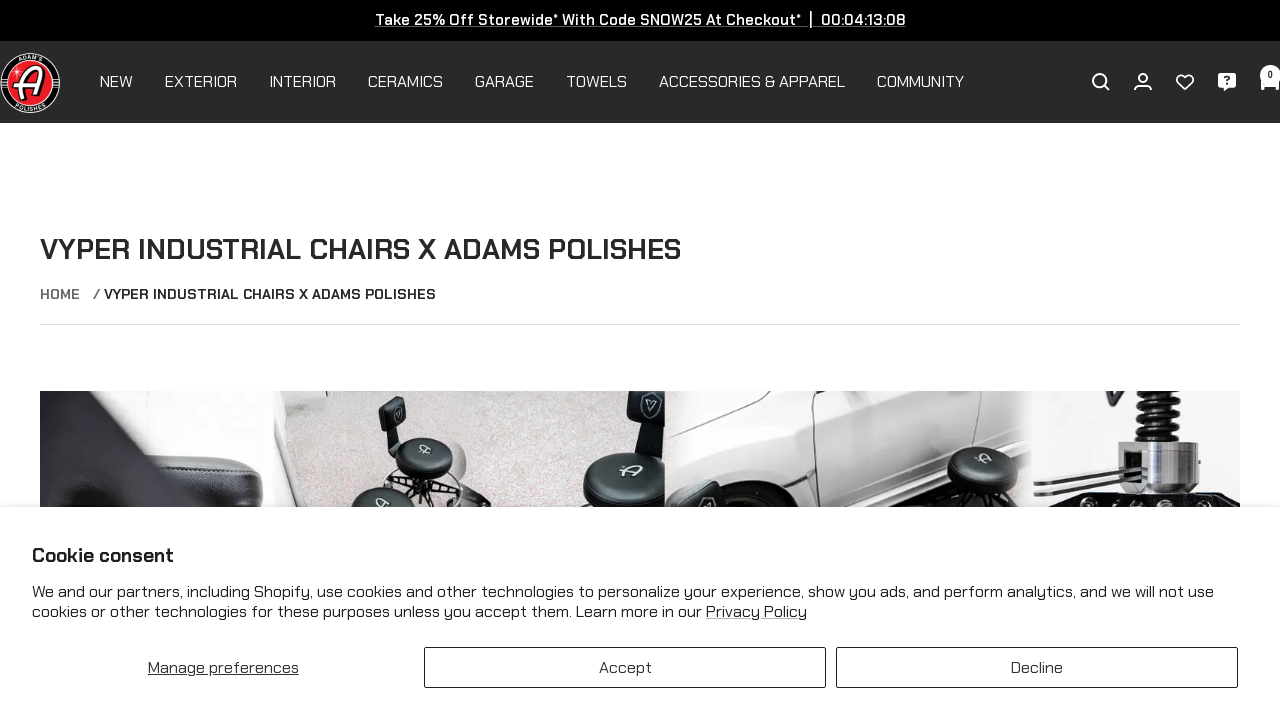

--- FILE ---
content_type: text/html; charset=utf-8
request_url: https://adamspolishes.com/pages/vyper-industrial-chairs-x-adams-polishes
body_size: 36775
content:















<!doctype html><html class="no-js" lang="en" dir="ltr">
  <head>
    <meta charset="utf-8">
    <meta name="viewport" content="width=device-width, initial-scale=1.0, height=device-height, minimum-scale=1.0, maximum-scale=1.0">
    <meta name="theme-color" content="#292929">

    <title>Vyper Industrial Chairs x Adams Polishes</title><meta name="description" content="Looking to add Vyper Chairs to your garage? We&#39;ve teamed up to sell the best garage, detailing and work chairs around!"><link rel="canonical" href="https://adamspolishes.com/pages/vyper-industrial-chairs-x-adams-polishes"><link rel="shortcut icon" href="//adamspolishes.com/cdn/shop/files/favicon-96x96_96x96.png?v=1614316000" type="image/png"><link rel="preconnect" href="https://cdn.shopify.com">
    <link rel="dns-prefetch" href="https://productreviews.shopifycdn.com">
    <link rel="dns-prefetch" href="https://www.google-analytics.com">

    <link rel="preconnect" href="https://fonts.googleapis.com">
    <link rel="preconnect" href="https://fonts.gstatic.com" crossorigin><link rel="preload" as="style" href="//adamspolishes.com/cdn/shop/t/59/assets/theme.css?v=169896262286188028401715098974">
    <link rel="preload" as="style" href="//adamspolishes.com/cdn/shop/t/59/assets/custom.css?v=112251066617828961081749593194">
    <link rel="preload" as="script" href="//adamspolishes.com/cdn/shop/t/59/assets/vendor.js?v=32643890569905814191715098974">
    <link rel="preload" as="script" href="//adamspolishes.com/cdn/shop/t/59/assets/theme.js?v=16426994694667479721715098974"><meta property="og:type" content="website">
  <meta property="og:title" content="Vyper Industrial Chairs x Adams Polishes"><meta property="og:image" content="http://adamspolishes.com/cdn/shop/files/adams-logo-002.png?v=1716477003">
  <meta property="og:image:secure_url" content="https://adamspolishes.com/cdn/shop/files/adams-logo-002.png?v=1716477003">
  <meta property="og:image:width" content="1200">
  <meta property="og:image:height" content="628"><meta property="og:description" content="Looking to add Vyper Chairs to your garage? We&#39;ve teamed up to sell the best garage, detailing and work chairs around!"><meta property="og:url" content="https://adamspolishes.com/pages/vyper-industrial-chairs-x-adams-polishes">
<meta property="og:site_name" content="Adam&#39;s Polishes"><meta name="twitter:card" content="summary"><meta name="twitter:title" content="Vyper Industrial Chairs x Adams Polishes">
  <meta name="twitter:description" content="Looking to add Vyper Chairs to your garage? We&#39;ve teamed up to sell the best garage, detailing and work chairs around!"><meta name="twitter:image" content="https://adamspolishes.com/cdn/shop/files/adams-logo-002_1200x1200_crop_center.png?v=1716477003">
  <meta name="twitter:image:alt" content="">
    


  <script type="application/ld+json">
  {
    "@context": "https://schema.org",
    "@type": "BreadcrumbList",
  "itemListElement": [{
      "@type": "ListItem",
      "position": 1,
      "name": "Home",
      "item": "https://adamspolishes.com"
    },{
          "@type": "ListItem",
          "position": 2,
          "name": "Vyper Industrial Chairs x Adams Polishes",
          "item": "https://adamspolishes.com/pages/vyper-industrial-chairs-x-adams-polishes"
        }]
  }
  </script>


    <style>
  /* Typography (heading) */
  

/* Typography (body) */
  



:root {--heading-color: 40, 40, 40;
    --text-color: 40, 40, 40;
    --background: 255, 255, 255;
    --secondary-background: 245, 245, 245;
    --border-color: 223, 223, 223;
    --border-color-darker: 169, 169, 169;
    --success-color: 46, 158, 123;
    --success-background: 213, 236, 229;
    --error-color: 222, 42, 42;
    --error-background: 253, 240, 240;
    --primary-button-background: 255, 0, 0;
    --primary-button-text-color: 255, 255, 255;
    --secondary-button-background: 255, 0, 0;
    --secondary-button-text-color: 254, 254, 254;
    --product-star-rating: 0, 0, 0;
    --product-on-sale-accent: 222, 42, 42;
    --product-sold-out-accent: 111, 113, 155;
    --product-custom-label-background: 64, 93, 230;
    --product-custom-label-text-color: 255, 255, 255;
    --product-custom-label-2-background: 243, 255, 52;
    --product-custom-label-2-text-color: 0, 0, 0;
    --product-low-stock-text-color: 222, 42, 42;
    --product-in-stock-text-color: 46, 158, 123;
    --loading-bar-background: 40, 40, 40;

    /* We duplicate some "base" colors as root colors, which is useful to use on drawer elements or popover without. Those should not be overridden to avoid issues */
    --root-heading-color: 40, 40, 40;
    --root-text-color: 40, 40, 40;
    --root-background: 255, 255, 255;
    --root-border-color: 223, 223, 223;
    --root-primary-button-background: 255, 0, 0;
    --root-primary-button-text-color: 255, 255, 255;

    --base-font-size: 16px;
    --heading-font-family: "system_ui", -apple-system, 'Segoe UI', Roboto, 'Helvetica Neue', 'Noto Sans', 'Liberation Sans', Arial, sans-serif, 'Apple Color Emoji', 'Segoe UI Emoji', 'Segoe UI Symbol', 'Noto Color Emoji';
    --heading-font-weight: 400;
    --heading-font-style: normal;
    --heading-text-transform: uppercase;
    --text-font-family: "system_ui", -apple-system, 'Segoe UI', Roboto, 'Helvetica Neue', 'Noto Sans', 'Liberation Sans', Arial, sans-serif, 'Apple Color Emoji', 'Segoe UI Emoji', 'Segoe UI Symbol', 'Noto Color Emoji';
    --text-font-weight: 400;
    --text-font-style: normal;
    --text-font-bold-weight: 700;

    /* Typography (font size) */
    --heading-xxsmall-font-size: 11px;
    --heading-xsmall-font-size: 11px;
    --heading-small-font-size: 12px;
    --heading-large-font-size: 36px;
    --heading-h1-font-size: 36px;
    --heading-h2-font-size: 30px;
    --heading-h3-font-size: 26px;
    --heading-h4-font-size: 24px;
    --heading-h5-font-size: 20px;
    --heading-h6-font-size: 16px;

    /* Control the look and feel of the theme by changing radius of various elements */
    --button-border-radius: 0px;
    --block-border-radius: 0px;
    --block-border-radius-reduced: 0px;
    --color-swatch-border-radius: 0px;

    /* Button size */
    --button-height: 48px;
    --button-small-height: 40px;

    /* Form related */
    --form-input-field-height: 48px;
    --form-input-gap: 16px;
    --form-submit-margin: 24px;

    /* Product listing related variables */
    --product-list-block-spacing: 32px;

    /* Video related */
    --play-button-background: 255, 255, 255;
    --play-button-arrow: 40, 40, 40;

    /* RTL support */
    --transform-logical-flip: 1;
    --transform-origin-start: left;
    --transform-origin-end: right;

    /* Other */
    --zoom-cursor-svg-url: url(//adamspolishes.com/cdn/shop/t/59/assets/zoom-cursor.svg?v=39908859784506347231715098974);
    --arrow-right-svg-url: url(//adamspolishes.com/cdn/shop/t/59/assets/arrow-right.svg?v=40046868119262634591715098974);
    --arrow-left-svg-url: url(//adamspolishes.com/cdn/shop/t/59/assets/arrow-left.svg?v=158856395986752206651715098974);

    /* Some useful variables that we can reuse in our CSS. Some explanation are needed for some of them:
       - container-max-width-minus-gutters: represents the container max width without the edge gutters
       - container-outer-width: considering the screen width, represent all the space outside the container
       - container-outer-margin: same as container-outer-width but get set to 0 inside a container
       - container-inner-width: the effective space inside the container (minus gutters)
       - grid-column-width: represents the width of a single column of the grid
       - vertical-breather: this is a variable that defines the global "spacing" between sections, and inside the section
                            to create some "breath" and minimum spacing
     */
    --container-max-width: 1600px;
    --container-gutter: 24px;
    --container-max-width-minus-gutters: calc(var(--container-max-width) - (var(--container-gutter)) * 2);
    --container-outer-width: max(calc((100vw - var(--container-max-width-minus-gutters)) / 2), var(--container-gutter));
    --container-outer-margin: var(--container-outer-width);
    --container-inner-width: calc(100vw - var(--container-outer-width) * 2);

    --grid-column-count: 10;
    --grid-gap: 24px;
    --grid-column-width: calc((100vw - var(--container-outer-width) * 2 - var(--grid-gap) * (var(--grid-column-count) - 1)) / var(--grid-column-count));

    --vertical-breather: 48px;
    --vertical-breather-tight: 48px;

    /* Shopify related variables */
    --payment-terms-background-color: #ffffff;
  }

  @media screen and (min-width: 741px) {
    :root {
      --container-gutter: 40px;
      --grid-column-count: 20;
      --vertical-breather: 64px;
      --vertical-breather-tight: 64px;

      /* Typography (font size) */
      --heading-xsmall-font-size: 12px;
      --heading-small-font-size: 13px;
      --heading-large-font-size: 52px;
      --heading-h1-font-size: 48px;
      --heading-h2-font-size: 38px;
      --heading-h3-font-size: 32px;
      --heading-h4-font-size: 24px;
      --heading-h5-font-size: 20px;
      --heading-h6-font-size: 18px;

      /* Form related */
      --form-input-field-height: 52px;
      --form-submit-margin: 32px;

      /* Button size */
      --button-height: 52px;
      --button-small-height: 44px;
    }
  }

  @media screen and (min-width: 1200px) {
    :root {
      --vertical-breather: 80px;
      --vertical-breather-tight: 64px;
      --product-list-block-spacing: 48px;

      /* Typography */
      --heading-large-font-size: 64px;
      --heading-h1-font-size: 56px;
      --heading-h2-font-size: 48px;
      --heading-h3-font-size: 36px;
      --heading-h4-font-size: 30px;
      --heading-h5-font-size: 24px;
      --heading-h6-font-size: 18px;
    }
  }

  @media screen and (min-width: 1600px) {
    :root {
      --vertical-breather: 90px;
      --vertical-breather-tight: 64px;
    }
  }
</style>
    <script>
  // This allows to expose several variables to the global scope, to be used in scripts
  window.themeVariables = {
    settings: {
      direction: "ltr",
      pageType: "page",
      cartCount: 0,
      moneyFormat: "${{amount}}",
      moneyWithCurrencyFormat: "${{amount}} USD",
      showVendor: false,
      discountMode: "saving",
      currencyCodeEnabled: false,
      cartType: "drawer",
      cartCurrency: "USD",
      mobileZoomFactor: 2.5
    },

    routes: {
      host: "adamspolishes.com",
      rootUrl: "\/",
      rootUrlWithoutSlash: '',
      cartUrl: "\/cart",
      cartAddUrl: "\/cart\/add",
      cartChangeUrl: "\/cart\/change",
      searchUrl: "\/search",
      predictiveSearchUrl: "\/search\/suggest",
      productRecommendationsUrl: "\/recommendations\/products"
    },

    strings: {
      accessibilityDelete: "Delete",
      accessibilityClose: "Close",
      collectionSoldOut: "Sold out",
      collectionDiscount: "Save @savings@",
      productSalePrice: "Sale price",
      productRegularPrice: "Regular price",
      productFormUnavailable: "Unavailable",
      productFormSoldOut: "Sold out",
      productFormPreOrder: "Pre-order",
      productFormAddToCart: "Add to trunk",
      searchNoResults: "No results could be found.",
      searchNewSearch: "New search",
      searchProducts: "Products",
      searchArticles: "Journal",
      searchPages: "Pages",
      searchCollections: "Collections",
      cartViewCart: "View cart",
      cartItemAdded: "Item added to your cart!",
      cartItemAddedShort: "Added to your cart!",
      cartAddOrderNote: "Add order note",
      cartEditOrderNote: "Edit order note",
      shippingEstimatorNoResults: "Sorry, we do not ship to your address.",
      shippingEstimatorOneResult: "There is one shipping rate for your address:",
      shippingEstimatorMultipleResults: "There are several shipping rates for your address:",
      shippingEstimatorError: "One or more error occurred while retrieving shipping rates:"
    },

    libs: {
      flickity: "\/\/adamspolishes.com\/cdn\/shop\/t\/59\/assets\/flickity.js?v=176646718982628074891715098974",
      photoswipe: "\/\/adamspolishes.com\/cdn\/shop\/t\/59\/assets\/photoswipe.js?v=132268647426145925301715098974",
      qrCode: "\/\/adamspolishes.com\/cdn\/shopifycloud\/storefront\/assets\/themes_support\/vendor\/qrcode-3f2b403b.js"
    },

    breakpoints: {
      phone: 'screen and (max-width: 740px)',
      tablet: 'screen and (min-width: 741px) and (max-width: 999px)',
      tabletAndUp: 'screen and (min-width: 741px)',
      pocket: 'screen and (max-width: 999px)',
      lap: 'screen and (min-width: 1000px) and (max-width: 1199px)',
      lapAndUp: 'screen and (min-width: 1000px)',
      desktop: 'screen and (min-width: 1200px)',
      wide: 'screen and (min-width: 1400px)'
    }
  };

  window.addEventListener('pageshow', async () => {
    const cartContent = await (await fetch(`${window.themeVariables.routes.cartUrl}.js`, {cache: 'reload'})).json();
    document.documentElement.dispatchEvent(new CustomEvent('cart:refresh', {detail: {cart: cartContent}}));
  });

  if ('noModule' in HTMLScriptElement.prototype) {
    // Old browsers (like IE) that does not support module will be considered as if not executing JS at all
    document.documentElement.className = document.documentElement.className.replace('no-js', 'js');

    requestAnimationFrame(() => {
      const viewportHeight = (window.visualViewport ? window.visualViewport.height : document.documentElement.clientHeight);
      document.documentElement.style.setProperty('--window-height',viewportHeight + 'px');
    });
  }</script>

    <link href="https://fonts.googleapis.com/css2?family=Chakra+Petch:wght@400;600;700&display=swap" rel="stylesheet">
    
    <link rel="stylesheet" href="//adamspolishes.com/cdn/shop/t/59/assets/theme.css?v=169896262286188028401715098974">
    <link rel="stylesheet" href="//adamspolishes.com/cdn/shop/t/59/assets/custom.css?v=112251066617828961081749593194">

    <script src="//adamspolishes.com/cdn/shop/t/59/assets/vendor.js?v=32643890569905814191715098974" defer></script>
    <script src="//adamspolishes.com/cdn/shop/t/59/assets/theme.js?v=16426994694667479721715098974" defer></script>
    <script src="//adamspolishes.com/cdn/shop/t/59/assets/custom.js?v=141380446986702732261715918988" defer></script>

    
  <script>window.performance && window.performance.mark && window.performance.mark('shopify.content_for_header.start');</script><meta name="google-site-verification" content="AT3wX8wABpkjguu-QICtPFW9Vk7y5c23oGV8EdffC9k">
<meta name="facebook-domain-verification" content="knz4xq0ctc5n83jf5mzs13qw1n4jb7">
<meta id="shopify-digital-wallet" name="shopify-digital-wallet" content="/9382068321/digital_wallets/dialog">
<meta name="shopify-checkout-api-token" content="a0b6e5d95fd8707f11e9e91378d37e9f">
<meta id="in-context-paypal-metadata" data-shop-id="9382068321" data-venmo-supported="true" data-environment="production" data-locale="en_US" data-paypal-v4="true" data-currency="USD">
<link rel="alternate" hreflang="x-default" href="https://adamspolishes.com/pages/vyper-industrial-chairs-x-adams-polishes">
<link rel="alternate" hreflang="en-CA" href="https://adamspolishes.com/en-ca/pages/vyper-industrial-chairs-x-adams-polishes">
<link rel="alternate" hreflang="en-US" href="https://adamspolishes.com/pages/vyper-industrial-chairs-x-adams-polishes">
<script async="async" src="/checkouts/internal/preloads.js?locale=en-US"></script>
<link rel="preconnect" href="https://shop.app" crossorigin="anonymous">
<script async="async" src="https://shop.app/checkouts/internal/preloads.js?locale=en-US&shop_id=9382068321" crossorigin="anonymous"></script>
<script id="apple-pay-shop-capabilities" type="application/json">{"shopId":9382068321,"countryCode":"US","currencyCode":"USD","merchantCapabilities":["supports3DS"],"merchantId":"gid:\/\/shopify\/Shop\/9382068321","merchantName":"Adam's Polishes","requiredBillingContactFields":["postalAddress","email"],"requiredShippingContactFields":["postalAddress","email"],"shippingType":"shipping","supportedNetworks":["visa","masterCard","amex","discover","elo","jcb"],"total":{"type":"pending","label":"Adam's Polishes","amount":"1.00"},"shopifyPaymentsEnabled":true,"supportsSubscriptions":true}</script>
<script id="shopify-features" type="application/json">{"accessToken":"a0b6e5d95fd8707f11e9e91378d37e9f","betas":["rich-media-storefront-analytics"],"domain":"adamspolishes.com","predictiveSearch":true,"shopId":9382068321,"locale":"en"}</script>
<script>var Shopify = Shopify || {};
Shopify.shop = "adamspolishes.myshopify.com";
Shopify.locale = "en";
Shopify.currency = {"active":"USD","rate":"1.0"};
Shopify.country = "US";
Shopify.theme = {"name":"ADAMS2024 | LIVE | 05\/07\/2024","id":123510161505,"schema_name":"Focal","schema_version":"11.1.0","theme_store_id":714,"role":"main"};
Shopify.theme.handle = "null";
Shopify.theme.style = {"id":null,"handle":null};
Shopify.cdnHost = "adamspolishes.com/cdn";
Shopify.routes = Shopify.routes || {};
Shopify.routes.root = "/";</script>
<script type="module">!function(o){(o.Shopify=o.Shopify||{}).modules=!0}(window);</script>
<script>!function(o){function n(){var o=[];function n(){o.push(Array.prototype.slice.apply(arguments))}return n.q=o,n}var t=o.Shopify=o.Shopify||{};t.loadFeatures=n(),t.autoloadFeatures=n()}(window);</script>
<script>
  window.ShopifyPay = window.ShopifyPay || {};
  window.ShopifyPay.apiHost = "shop.app\/pay";
  window.ShopifyPay.redirectState = null;
</script>
<script id="shop-js-analytics" type="application/json">{"pageType":"page"}</script>
<script defer="defer" async type="module" src="//adamspolishes.com/cdn/shopifycloud/shop-js/modules/v2/client.init-shop-cart-sync_C5BV16lS.en.esm.js"></script>
<script defer="defer" async type="module" src="//adamspolishes.com/cdn/shopifycloud/shop-js/modules/v2/chunk.common_CygWptCX.esm.js"></script>
<script type="module">
  await import("//adamspolishes.com/cdn/shopifycloud/shop-js/modules/v2/client.init-shop-cart-sync_C5BV16lS.en.esm.js");
await import("//adamspolishes.com/cdn/shopifycloud/shop-js/modules/v2/chunk.common_CygWptCX.esm.js");

  window.Shopify.SignInWithShop?.initShopCartSync?.({"fedCMEnabled":true,"windoidEnabled":true});

</script>
<script>
  window.Shopify = window.Shopify || {};
  if (!window.Shopify.featureAssets) window.Shopify.featureAssets = {};
  window.Shopify.featureAssets['shop-js'] = {"shop-cart-sync":["modules/v2/client.shop-cart-sync_ZFArdW7E.en.esm.js","modules/v2/chunk.common_CygWptCX.esm.js"],"init-fed-cm":["modules/v2/client.init-fed-cm_CmiC4vf6.en.esm.js","modules/v2/chunk.common_CygWptCX.esm.js"],"shop-button":["modules/v2/client.shop-button_tlx5R9nI.en.esm.js","modules/v2/chunk.common_CygWptCX.esm.js"],"shop-cash-offers":["modules/v2/client.shop-cash-offers_DOA2yAJr.en.esm.js","modules/v2/chunk.common_CygWptCX.esm.js","modules/v2/chunk.modal_D71HUcav.esm.js"],"init-windoid":["modules/v2/client.init-windoid_sURxWdc1.en.esm.js","modules/v2/chunk.common_CygWptCX.esm.js"],"shop-toast-manager":["modules/v2/client.shop-toast-manager_ClPi3nE9.en.esm.js","modules/v2/chunk.common_CygWptCX.esm.js"],"init-shop-email-lookup-coordinator":["modules/v2/client.init-shop-email-lookup-coordinator_B8hsDcYM.en.esm.js","modules/v2/chunk.common_CygWptCX.esm.js"],"init-shop-cart-sync":["modules/v2/client.init-shop-cart-sync_C5BV16lS.en.esm.js","modules/v2/chunk.common_CygWptCX.esm.js"],"avatar":["modules/v2/client.avatar_BTnouDA3.en.esm.js"],"pay-button":["modules/v2/client.pay-button_FdsNuTd3.en.esm.js","modules/v2/chunk.common_CygWptCX.esm.js"],"init-customer-accounts":["modules/v2/client.init-customer-accounts_DxDtT_ad.en.esm.js","modules/v2/client.shop-login-button_C5VAVYt1.en.esm.js","modules/v2/chunk.common_CygWptCX.esm.js","modules/v2/chunk.modal_D71HUcav.esm.js"],"init-shop-for-new-customer-accounts":["modules/v2/client.init-shop-for-new-customer-accounts_ChsxoAhi.en.esm.js","modules/v2/client.shop-login-button_C5VAVYt1.en.esm.js","modules/v2/chunk.common_CygWptCX.esm.js","modules/v2/chunk.modal_D71HUcav.esm.js"],"shop-login-button":["modules/v2/client.shop-login-button_C5VAVYt1.en.esm.js","modules/v2/chunk.common_CygWptCX.esm.js","modules/v2/chunk.modal_D71HUcav.esm.js"],"init-customer-accounts-sign-up":["modules/v2/client.init-customer-accounts-sign-up_CPSyQ0Tj.en.esm.js","modules/v2/client.shop-login-button_C5VAVYt1.en.esm.js","modules/v2/chunk.common_CygWptCX.esm.js","modules/v2/chunk.modal_D71HUcav.esm.js"],"shop-follow-button":["modules/v2/client.shop-follow-button_Cva4Ekp9.en.esm.js","modules/v2/chunk.common_CygWptCX.esm.js","modules/v2/chunk.modal_D71HUcav.esm.js"],"checkout-modal":["modules/v2/client.checkout-modal_BPM8l0SH.en.esm.js","modules/v2/chunk.common_CygWptCX.esm.js","modules/v2/chunk.modal_D71HUcav.esm.js"],"lead-capture":["modules/v2/client.lead-capture_Bi8yE_yS.en.esm.js","modules/v2/chunk.common_CygWptCX.esm.js","modules/v2/chunk.modal_D71HUcav.esm.js"],"shop-login":["modules/v2/client.shop-login_D6lNrXab.en.esm.js","modules/v2/chunk.common_CygWptCX.esm.js","modules/v2/chunk.modal_D71HUcav.esm.js"],"payment-terms":["modules/v2/client.payment-terms_CZxnsJam.en.esm.js","modules/v2/chunk.common_CygWptCX.esm.js","modules/v2/chunk.modal_D71HUcav.esm.js"]};
</script>
<script>(function() {
  var isLoaded = false;
  function asyncLoad() {
    if (isLoaded) return;
    isLoaded = true;
    var urls = ["https:\/\/swymv3premium-01.azureedge.net\/code\/swym-shopify.js?shop=adamspolishes.myshopify.com","https:\/\/cdn.attn.tv\/adamspolishes\/dtag.js?shop=adamspolishes.myshopify.com","https:\/\/cdn1.stamped.io\/files\/widget.min.js?shop=adamspolishes.myshopify.com","https:\/\/rb3g80z3.adamspolishes.com\/assets\/shopify.js?rb_init_key=YWRhbXNfcG9saXNoZXN8dmlld3xwdXJjaGFzZXxzaWdudXB8bG9naW4=\u0026shop=adamspolishes.myshopify.com","https:\/\/static.rechargecdn.com\/assets\/js\/widget.min.js?shop=adamspolishes.myshopify.com","\/\/searchserverapi.com\/widgets\/shopify\/init.js?a=8r4E3M3a8j\u0026shop=adamspolishes.myshopify.com","https:\/\/cdn.verifypass.com\/seller\/launcher.js?shop=adamspolishes.myshopify.com","https:\/\/s3.amazonaws.com\/pixelpop\/usercontent\/scripts\/5e2dd124-401d-4ab5-afdf-ce53337505c3\/pixelpop.js?shop=adamspolishes.myshopify.com","https:\/\/config.gorgias.chat\/bundle-loader\/01GYCCBA3JJ4W377JKZK2B113B?source=shopify1click\u0026shop=adamspolishes.myshopify.com","https:\/\/cdn.rebuyengine.com\/onsite\/js\/rebuy.js?shop=adamspolishes.myshopify.com","https:\/\/na.shgcdn3.com\/pixel-collector.js?shop=adamspolishes.myshopify.com","\/\/my.optinmate.com\/5182\/get.js?shop=adamspolishes.myshopify.com","https:\/\/cdn.9gtb.com\/loader.js?g_cvt_id=c18383fe-94c8-4ad5-8351-532776c46c5d\u0026shop=adamspolishes.myshopify.com"];
    for (var i = 0; i < urls.length; i++) {
      var s = document.createElement('script');
      s.type = 'text/javascript';
      s.async = true;
      s.src = urls[i];
      var x = document.getElementsByTagName('script')[0];
      x.parentNode.insertBefore(s, x);
    }
  };
  if(window.attachEvent) {
    window.attachEvent('onload', asyncLoad);
  } else {
    window.addEventListener('load', asyncLoad, false);
  }
})();</script>
<script id="__st">var __st={"a":9382068321,"offset":-25200,"reqid":"23b13c24-0d43-4995-8c8d-fb030cb98404-1768765600","pageurl":"adamspolishes.com\/pages\/vyper-industrial-chairs-x-adams-polishes","s":"pages-84810694753","u":"27b21085b270","p":"page","rtyp":"page","rid":84810694753};</script>
<script>window.ShopifyPaypalV4VisibilityTracking = true;</script>
<script id="captcha-bootstrap">!function(){'use strict';const t='contact',e='account',n='new_comment',o=[[t,t],['blogs',n],['comments',n],[t,'customer']],c=[[e,'customer_login'],[e,'guest_login'],[e,'recover_customer_password'],[e,'create_customer']],r=t=>t.map((([t,e])=>`form[action*='/${t}']:not([data-nocaptcha='true']) input[name='form_type'][value='${e}']`)).join(','),a=t=>()=>t?[...document.querySelectorAll(t)].map((t=>t.form)):[];function s(){const t=[...o],e=r(t);return a(e)}const i='password',u='form_key',d=['recaptcha-v3-token','g-recaptcha-response','h-captcha-response',i],f=()=>{try{return window.sessionStorage}catch{return}},m='__shopify_v',_=t=>t.elements[u];function p(t,e,n=!1){try{const o=window.sessionStorage,c=JSON.parse(o.getItem(e)),{data:r}=function(t){const{data:e,action:n}=t;return t[m]||n?{data:e,action:n}:{data:t,action:n}}(c);for(const[e,n]of Object.entries(r))t.elements[e]&&(t.elements[e].value=n);n&&o.removeItem(e)}catch(o){console.error('form repopulation failed',{error:o})}}const l='form_type',E='cptcha';function T(t){t.dataset[E]=!0}const w=window,h=w.document,L='Shopify',v='ce_forms',y='captcha';let A=!1;((t,e)=>{const n=(g='f06e6c50-85a8-45c8-87d0-21a2b65856fe',I='https://cdn.shopify.com/shopifycloud/storefront-forms-hcaptcha/ce_storefront_forms_captcha_hcaptcha.v1.5.2.iife.js',D={infoText:'Protected by hCaptcha',privacyText:'Privacy',termsText:'Terms'},(t,e,n)=>{const o=w[L][v],c=o.bindForm;if(c)return c(t,g,e,D).then(n);var r;o.q.push([[t,g,e,D],n]),r=I,A||(h.body.append(Object.assign(h.createElement('script'),{id:'captcha-provider',async:!0,src:r})),A=!0)});var g,I,D;w[L]=w[L]||{},w[L][v]=w[L][v]||{},w[L][v].q=[],w[L][y]=w[L][y]||{},w[L][y].protect=function(t,e){n(t,void 0,e),T(t)},Object.freeze(w[L][y]),function(t,e,n,w,h,L){const[v,y,A,g]=function(t,e,n){const i=e?o:[],u=t?c:[],d=[...i,...u],f=r(d),m=r(i),_=r(d.filter((([t,e])=>n.includes(e))));return[a(f),a(m),a(_),s()]}(w,h,L),I=t=>{const e=t.target;return e instanceof HTMLFormElement?e:e&&e.form},D=t=>v().includes(t);t.addEventListener('submit',(t=>{const e=I(t);if(!e)return;const n=D(e)&&!e.dataset.hcaptchaBound&&!e.dataset.recaptchaBound,o=_(e),c=g().includes(e)&&(!o||!o.value);(n||c)&&t.preventDefault(),c&&!n&&(function(t){try{if(!f())return;!function(t){const e=f();if(!e)return;const n=_(t);if(!n)return;const o=n.value;o&&e.removeItem(o)}(t);const e=Array.from(Array(32),(()=>Math.random().toString(36)[2])).join('');!function(t,e){_(t)||t.append(Object.assign(document.createElement('input'),{type:'hidden',name:u})),t.elements[u].value=e}(t,e),function(t,e){const n=f();if(!n)return;const o=[...t.querySelectorAll(`input[type='${i}']`)].map((({name:t})=>t)),c=[...d,...o],r={};for(const[a,s]of new FormData(t).entries())c.includes(a)||(r[a]=s);n.setItem(e,JSON.stringify({[m]:1,action:t.action,data:r}))}(t,e)}catch(e){console.error('failed to persist form',e)}}(e),e.submit())}));const S=(t,e)=>{t&&!t.dataset[E]&&(n(t,e.some((e=>e===t))),T(t))};for(const o of['focusin','change'])t.addEventListener(o,(t=>{const e=I(t);D(e)&&S(e,y())}));const B=e.get('form_key'),M=e.get(l),P=B&&M;t.addEventListener('DOMContentLoaded',(()=>{const t=y();if(P)for(const e of t)e.elements[l].value===M&&p(e,B);[...new Set([...A(),...v().filter((t=>'true'===t.dataset.shopifyCaptcha))])].forEach((e=>S(e,t)))}))}(h,new URLSearchParams(w.location.search),n,t,e,['guest_login'])})(!0,!0)}();</script>
<script integrity="sha256-4kQ18oKyAcykRKYeNunJcIwy7WH5gtpwJnB7kiuLZ1E=" data-source-attribution="shopify.loadfeatures" defer="defer" src="//adamspolishes.com/cdn/shopifycloud/storefront/assets/storefront/load_feature-a0a9edcb.js" crossorigin="anonymous"></script>
<script crossorigin="anonymous" defer="defer" src="//adamspolishes.com/cdn/shopifycloud/storefront/assets/shopify_pay/storefront-65b4c6d7.js?v=20250812"></script>
<script data-source-attribution="shopify.dynamic_checkout.dynamic.init">var Shopify=Shopify||{};Shopify.PaymentButton=Shopify.PaymentButton||{isStorefrontPortableWallets:!0,init:function(){window.Shopify.PaymentButton.init=function(){};var t=document.createElement("script");t.src="https://adamspolishes.com/cdn/shopifycloud/portable-wallets/latest/portable-wallets.en.js",t.type="module",document.head.appendChild(t)}};
</script>
<script data-source-attribution="shopify.dynamic_checkout.buyer_consent">
  function portableWalletsHideBuyerConsent(e){var t=document.getElementById("shopify-buyer-consent"),n=document.getElementById("shopify-subscription-policy-button");t&&n&&(t.classList.add("hidden"),t.setAttribute("aria-hidden","true"),n.removeEventListener("click",e))}function portableWalletsShowBuyerConsent(e){var t=document.getElementById("shopify-buyer-consent"),n=document.getElementById("shopify-subscription-policy-button");t&&n&&(t.classList.remove("hidden"),t.removeAttribute("aria-hidden"),n.addEventListener("click",e))}window.Shopify?.PaymentButton&&(window.Shopify.PaymentButton.hideBuyerConsent=portableWalletsHideBuyerConsent,window.Shopify.PaymentButton.showBuyerConsent=portableWalletsShowBuyerConsent);
</script>
<script data-source-attribution="shopify.dynamic_checkout.cart.bootstrap">document.addEventListener("DOMContentLoaded",(function(){function t(){return document.querySelector("shopify-accelerated-checkout-cart, shopify-accelerated-checkout")}if(t())Shopify.PaymentButton.init();else{new MutationObserver((function(e,n){t()&&(Shopify.PaymentButton.init(),n.disconnect())})).observe(document.body,{childList:!0,subtree:!0})}}));
</script>
<script id='scb4127' type='text/javascript' async='' src='https://adamspolishes.com/cdn/shopifycloud/privacy-banner/storefront-banner.js'></script><link id="shopify-accelerated-checkout-styles" rel="stylesheet" media="screen" href="https://adamspolishes.com/cdn/shopifycloud/portable-wallets/latest/accelerated-checkout-backwards-compat.css" crossorigin="anonymous">
<style id="shopify-accelerated-checkout-cart">
        #shopify-buyer-consent {
  margin-top: 1em;
  display: inline-block;
  width: 100%;
}

#shopify-buyer-consent.hidden {
  display: none;
}

#shopify-subscription-policy-button {
  background: none;
  border: none;
  padding: 0;
  text-decoration: underline;
  font-size: inherit;
  cursor: pointer;
}

#shopify-subscription-policy-button::before {
  box-shadow: none;
}

      </style>

<script>window.performance && window.performance.mark && window.performance.mark('shopify.content_for_header.end');</script>
  



  <script type="text/javascript">
    window.__shgProducts = window.__shgProducts || {};
    
      
      
        window.__shgProducts["vyper-chair-low-pro"] = {"id":6929278697569,"title":"Vyper Chair Low Pro","handle":"vyper-chair-low-pro","description":"\u003cmeta charset=\"utf-8\"\u003e\n\u003cp data-mce-fragment=\"1\"\u003e\u003cspan style=\"color: #ff2a00;\" data-mce-fragment=\"1\"\u003e\u003cstrong data-mce-fragment=\"1\"\u003eNot Eligible For Discounts! This item includes a $20 Shipping Fee.\u003c\/strong\u003e\u003c\/span\u003e\u003c\/p\u003e\n\u003cp data-mce-fragment=\"1\"\u003eWhen it comes to Vyper Chairs you don't have to worry about quality, and durability. The Vyper Chair Low Pro is made in the USA and ready to be put to work! The thick, cloud-like seat is embroidered with the Adam's A Logo and will\u003cspan data-mce-fragment=\"1\"\u003e provide you comfort for hours while working. This low pro seat has a stationary base so wherever you put your products last, they will stay right there even when you spin around on the 4\" casters.\u003c\/span\u003e\u003c\/p\u003e\n\u003cul data-mce-fragment=\"1\"\u003e\n\u003cli data-mce-fragment=\"1\"\u003e\u003cstrong data-mce-fragment=\"1\"\u003eMade In The USA By Vyper\u003c\/strong\u003e\u003c\/li\u003e\n\u003cli data-mce-fragment=\"1\"\u003e\u003cstrong data-mce-fragment=\"1\"\u003eFixed Height At 17\"\u003c\/strong\u003e\u003c\/li\u003e\n\u003cli data-mce-fragment=\"1\"\u003e\u003cstrong data-mce-fragment=\"1\"\u003eDurable 4\" Casters To Float Around On\u003c\/strong\u003e\u003c\/li\u003e\n\u003cli data-mce-fragment=\"1\"\u003e\u003cstrong data-mce-fragment=\"1\"\u003eWeight Capacity of 400lbs.\u003c\/strong\u003e\u003c\/li\u003e\n\u003cli data-mce-fragment=\"1\"\u003e\u003cstrong data-mce-fragment=\"1\"\u003eStationary Tool Tray\u003c\/strong\u003e\u003c\/li\u003e\n\u003cli data-mce-fragment=\"1\"\u003e\u003cstrong data-mce-fragment=\"1\"\u003eAssembly Is Required (15-20 minutes)\u003c\/strong\u003e\u003c\/li\u003e\n\u003c\/ul\u003e","published_at":"2023-02-10T08:12:08-07:00","created_at":"2023-02-03T10:53:20-07:00","vendor":"Vyper","type":"Shop","tags":["image-skip","NoDiscount","productname:LOW-PRO - ADAMS POLISHES","vendorsku:LP-BLACK-ADAMS","VYPER"],"price":39500,"price_min":39500,"price_max":39500,"available":false,"price_varies":false,"compare_at_price":null,"compare_at_price_min":0,"compare_at_price_max":0,"compare_at_price_varies":false,"variants":[{"id":40691555041377,"title":"Default Title","option1":"Default Title","option2":null,"option3":null,"sku":"ACC1153","requires_shipping":true,"taxable":true,"featured_image":null,"available":false,"name":"Vyper Chair Low Pro","public_title":null,"options":["Default Title"],"price":39500,"weight":9072,"compare_at_price":null,"inventory_management":"shopify","barcode":"","requires_selling_plan":false,"selling_plan_allocations":[],"quantity_rule":{"min":1,"max":null,"increment":1}}],"images":["\/\/adamspolishes.com\/cdn\/shop\/products\/adams_polishes_vyper_chair_low_pro_product_photo.jpg?v=1675446803","\/\/adamspolishes.com\/cdn\/shop\/products\/adams_polishes_vyper_chair_low_pro_swatch_001.jpg?v=1675446803","\/\/adamspolishes.com\/cdn\/shop\/products\/adams_polishes_vyper_chair_low_pro_swatch_002.jpg?v=1675446803","\/\/adamspolishes.com\/cdn\/shop\/products\/adams_polishes_vyper_chair_low_pro_swatch_003.jpg?v=1675446804","\/\/adamspolishes.com\/cdn\/shop\/products\/adams_polishes_vyper_chair_low_pro_swatch_004.jpg?v=1675446802","\/\/adamspolishes.com\/cdn\/shop\/products\/adams_polishes_vyper_chair_low_pro_swatch_005.jpg?v=1675446802"],"featured_image":"\/\/adamspolishes.com\/cdn\/shop\/products\/adams_polishes_vyper_chair_low_pro_product_photo.jpg?v=1675446803","options":["Title"],"media":[{"alt":null,"id":23642650771553,"position":1,"preview_image":{"aspect_ratio":0.8,"height":2560,"width":2048,"src":"\/\/adamspolishes.com\/cdn\/shop\/products\/adams_polishes_vyper_chair_low_pro_product_photo.jpg?v=1675446803"},"aspect_ratio":0.8,"height":2560,"media_type":"image","src":"\/\/adamspolishes.com\/cdn\/shop\/products\/adams_polishes_vyper_chair_low_pro_product_photo.jpg?v=1675446803","width":2048},{"alt":null,"id":23642650804321,"position":2,"preview_image":{"aspect_ratio":0.8,"height":1000,"width":800,"src":"\/\/adamspolishes.com\/cdn\/shop\/products\/adams_polishes_vyper_chair_low_pro_swatch_001.jpg?v=1675446803"},"aspect_ratio":0.8,"height":1000,"media_type":"image","src":"\/\/adamspolishes.com\/cdn\/shop\/products\/adams_polishes_vyper_chair_low_pro_swatch_001.jpg?v=1675446803","width":800},{"alt":null,"id":23642650837089,"position":3,"preview_image":{"aspect_ratio":0.8,"height":1000,"width":800,"src":"\/\/adamspolishes.com\/cdn\/shop\/products\/adams_polishes_vyper_chair_low_pro_swatch_002.jpg?v=1675446803"},"aspect_ratio":0.8,"height":1000,"media_type":"image","src":"\/\/adamspolishes.com\/cdn\/shop\/products\/adams_polishes_vyper_chair_low_pro_swatch_002.jpg?v=1675446803","width":800},{"alt":null,"id":23642650869857,"position":4,"preview_image":{"aspect_ratio":0.8,"height":1000,"width":800,"src":"\/\/adamspolishes.com\/cdn\/shop\/products\/adams_polishes_vyper_chair_low_pro_swatch_003.jpg?v=1675446804"},"aspect_ratio":0.8,"height":1000,"media_type":"image","src":"\/\/adamspolishes.com\/cdn\/shop\/products\/adams_polishes_vyper_chair_low_pro_swatch_003.jpg?v=1675446804","width":800},{"alt":null,"id":23642650902625,"position":5,"preview_image":{"aspect_ratio":0.8,"height":1000,"width":800,"src":"\/\/adamspolishes.com\/cdn\/shop\/products\/adams_polishes_vyper_chair_low_pro_swatch_004.jpg?v=1675446802"},"aspect_ratio":0.8,"height":1000,"media_type":"image","src":"\/\/adamspolishes.com\/cdn\/shop\/products\/adams_polishes_vyper_chair_low_pro_swatch_004.jpg?v=1675446802","width":800},{"alt":null,"id":23642650935393,"position":6,"preview_image":{"aspect_ratio":0.8,"height":1000,"width":800,"src":"\/\/adamspolishes.com\/cdn\/shop\/products\/adams_polishes_vyper_chair_low_pro_swatch_005.jpg?v=1675446802"},"aspect_ratio":0.8,"height":1000,"media_type":"image","src":"\/\/adamspolishes.com\/cdn\/shop\/products\/adams_polishes_vyper_chair_low_pro_swatch_005.jpg?v=1675446802","width":800}],"requires_selling_plan":false,"selling_plan_groups":[],"content":"\u003cmeta charset=\"utf-8\"\u003e\n\u003cp data-mce-fragment=\"1\"\u003e\u003cspan style=\"color: #ff2a00;\" data-mce-fragment=\"1\"\u003e\u003cstrong data-mce-fragment=\"1\"\u003eNot Eligible For Discounts! This item includes a $20 Shipping Fee.\u003c\/strong\u003e\u003c\/span\u003e\u003c\/p\u003e\n\u003cp data-mce-fragment=\"1\"\u003eWhen it comes to Vyper Chairs you don't have to worry about quality, and durability. The Vyper Chair Low Pro is made in the USA and ready to be put to work! The thick, cloud-like seat is embroidered with the Adam's A Logo and will\u003cspan data-mce-fragment=\"1\"\u003e provide you comfort for hours while working. This low pro seat has a stationary base so wherever you put your products last, they will stay right there even when you spin around on the 4\" casters.\u003c\/span\u003e\u003c\/p\u003e\n\u003cul data-mce-fragment=\"1\"\u003e\n\u003cli data-mce-fragment=\"1\"\u003e\u003cstrong data-mce-fragment=\"1\"\u003eMade In The USA By Vyper\u003c\/strong\u003e\u003c\/li\u003e\n\u003cli data-mce-fragment=\"1\"\u003e\u003cstrong data-mce-fragment=\"1\"\u003eFixed Height At 17\"\u003c\/strong\u003e\u003c\/li\u003e\n\u003cli data-mce-fragment=\"1\"\u003e\u003cstrong data-mce-fragment=\"1\"\u003eDurable 4\" Casters To Float Around On\u003c\/strong\u003e\u003c\/li\u003e\n\u003cli data-mce-fragment=\"1\"\u003e\u003cstrong data-mce-fragment=\"1\"\u003eWeight Capacity of 400lbs.\u003c\/strong\u003e\u003c\/li\u003e\n\u003cli data-mce-fragment=\"1\"\u003e\u003cstrong data-mce-fragment=\"1\"\u003eStationary Tool Tray\u003c\/strong\u003e\u003c\/li\u003e\n\u003cli data-mce-fragment=\"1\"\u003e\u003cstrong data-mce-fragment=\"1\"\u003eAssembly Is Required (15-20 minutes)\u003c\/strong\u003e\u003c\/li\u003e\n\u003c\/ul\u003e"};
      
    
      
      
        window.__shgProducts["vyper-chair-robust-steel-pro"] = {"id":6929283842145,"title":"Vyper Chair Robust Steel Pro","handle":"vyper-chair-robust-steel-pro","description":"\u003cp\u003e\u003cspan style=\"color: #ff2a00;\"\u003e\u003cstrong\u003eNot Eligible For Discounts. This item includes a $20 Shipping Fee.\u003c\/strong\u003e\u003c\/span\u003e\u003c\/p\u003e\n\u003cp\u003eWhen it comes to Vyper Chairs you don't have to worry about quality, and durability. The Vyper Chair Robust Steel Pro is made in the USA and ready to be put to work! The thick, cloud-like seat is embroidered with the Adam's A Logo and will\u003cspan\u003e provide you comfort for hours while working. This workhorse of a seat has a stationary base so wherever you put your products last, they will stay right there even when you spin around on the 4\" casters.\u003c\/span\u003e\u003c\/p\u003e\n\u003cul\u003e\n\u003cli\u003e\u003cstrong\u003eMade In The USA By Vyper\u003c\/strong\u003e\u003c\/li\u003e\n\u003cli\u003e\u003cstrong\u003eFixed Height At 19\"\u003c\/strong\u003e\u003c\/li\u003e\n\u003cli\u003e\u003cstrong\u003eDurable 4\" Casters To Float Around On\u003c\/strong\u003e\u003c\/li\u003e\n\u003cli\u003e\u003cstrong\u003eWeight Capacity of 400lbs.\u003c\/strong\u003e\u003c\/li\u003e\n\u003cli\u003e\u003cstrong\u003eStationary Tool Tray\u003c\/strong\u003e\u003c\/li\u003e\n\u003cli\u003e\u003cstrong\u003eAssembly Is Required (15-20 minutes)\u003c\/strong\u003e\u003c\/li\u003e\n\u003c\/ul\u003e","published_at":"2023-02-10T08:12:09-07:00","created_at":"2023-02-03T11:08:57-07:00","vendor":"Vyper","type":"Shop","tags":["image-skip","NoDiscount","productname:ROBUST STEEL PRO - ADAMS POLISHES","vendorsku:RSP-CL-B-B-ADAMS","VYPER"],"price":37500,"price_min":37500,"price_max":37500,"available":true,"price_varies":false,"compare_at_price":null,"compare_at_price_min":0,"compare_at_price_max":0,"compare_at_price_varies":false,"variants":[{"id":40691578929249,"title":"Default Title","option1":"Default Title","option2":null,"option3":null,"sku":"ACC1154","requires_shipping":true,"taxable":true,"featured_image":null,"available":true,"name":"Vyper Chair Robust Steel Pro","public_title":null,"options":["Default Title"],"price":37500,"weight":9072,"compare_at_price":null,"inventory_management":"shopify","barcode":"","requires_selling_plan":false,"selling_plan_allocations":[],"quantity_rule":{"min":1,"max":null,"increment":1}}],"images":["\/\/adamspolishes.com\/cdn\/shop\/products\/adams_polishes_vyper_chair_steel_pro_product_photo.jpg?v=1675447741","\/\/adamspolishes.com\/cdn\/shop\/products\/adams_polishes_vyper_chair_steel_pro_swatch_001.jpg?v=1675447739","\/\/adamspolishes.com\/cdn\/shop\/products\/adams_polishes_vyper_chair_steel_pro_swatch_002.jpg?v=1675447740","\/\/adamspolishes.com\/cdn\/shop\/products\/adams_polishes_vyper_chair_steel_pro_swatch_003.jpg?v=1675447741","\/\/adamspolishes.com\/cdn\/shop\/products\/adams_polishes_vyper_chair_steel_pro_swatch_004.jpg?v=1675447740","\/\/adamspolishes.com\/cdn\/shop\/products\/adams_polishes_vyper_chair_steel_pro_swatch_005.jpg?v=1675447742"],"featured_image":"\/\/adamspolishes.com\/cdn\/shop\/products\/adams_polishes_vyper_chair_steel_pro_product_photo.jpg?v=1675447741","options":["Title"],"media":[{"alt":null,"id":23642774503521,"position":1,"preview_image":{"aspect_ratio":0.8,"height":2560,"width":2048,"src":"\/\/adamspolishes.com\/cdn\/shop\/products\/adams_polishes_vyper_chair_steel_pro_product_photo.jpg?v=1675447741"},"aspect_ratio":0.8,"height":2560,"media_type":"image","src":"\/\/adamspolishes.com\/cdn\/shop\/products\/adams_polishes_vyper_chair_steel_pro_product_photo.jpg?v=1675447741","width":2048},{"alt":null,"id":23642774536289,"position":2,"preview_image":{"aspect_ratio":0.8,"height":2560,"width":2048,"src":"\/\/adamspolishes.com\/cdn\/shop\/products\/adams_polishes_vyper_chair_steel_pro_swatch_001.jpg?v=1675447739"},"aspect_ratio":0.8,"height":2560,"media_type":"image","src":"\/\/adamspolishes.com\/cdn\/shop\/products\/adams_polishes_vyper_chair_steel_pro_swatch_001.jpg?v=1675447739","width":2048},{"alt":null,"id":23642774569057,"position":3,"preview_image":{"aspect_ratio":0.8,"height":2560,"width":2048,"src":"\/\/adamspolishes.com\/cdn\/shop\/products\/adams_polishes_vyper_chair_steel_pro_swatch_002.jpg?v=1675447740"},"aspect_ratio":0.8,"height":2560,"media_type":"image","src":"\/\/adamspolishes.com\/cdn\/shop\/products\/adams_polishes_vyper_chair_steel_pro_swatch_002.jpg?v=1675447740","width":2048},{"alt":null,"id":23642774601825,"position":4,"preview_image":{"aspect_ratio":0.8,"height":2560,"width":2048,"src":"\/\/adamspolishes.com\/cdn\/shop\/products\/adams_polishes_vyper_chair_steel_pro_swatch_003.jpg?v=1675447741"},"aspect_ratio":0.8,"height":2560,"media_type":"image","src":"\/\/adamspolishes.com\/cdn\/shop\/products\/adams_polishes_vyper_chair_steel_pro_swatch_003.jpg?v=1675447741","width":2048},{"alt":null,"id":23642774634593,"position":5,"preview_image":{"aspect_ratio":0.8,"height":2560,"width":2048,"src":"\/\/adamspolishes.com\/cdn\/shop\/products\/adams_polishes_vyper_chair_steel_pro_swatch_004.jpg?v=1675447740"},"aspect_ratio":0.8,"height":2560,"media_type":"image","src":"\/\/adamspolishes.com\/cdn\/shop\/products\/adams_polishes_vyper_chair_steel_pro_swatch_004.jpg?v=1675447740","width":2048},{"alt":null,"id":23642774667361,"position":6,"preview_image":{"aspect_ratio":0.8,"height":2560,"width":2048,"src":"\/\/adamspolishes.com\/cdn\/shop\/products\/adams_polishes_vyper_chair_steel_pro_swatch_005.jpg?v=1675447742"},"aspect_ratio":0.8,"height":2560,"media_type":"image","src":"\/\/adamspolishes.com\/cdn\/shop\/products\/adams_polishes_vyper_chair_steel_pro_swatch_005.jpg?v=1675447742","width":2048}],"requires_selling_plan":false,"selling_plan_groups":[],"content":"\u003cp\u003e\u003cspan style=\"color: #ff2a00;\"\u003e\u003cstrong\u003eNot Eligible For Discounts. This item includes a $20 Shipping Fee.\u003c\/strong\u003e\u003c\/span\u003e\u003c\/p\u003e\n\u003cp\u003eWhen it comes to Vyper Chairs you don't have to worry about quality, and durability. The Vyper Chair Robust Steel Pro is made in the USA and ready to be put to work! The thick, cloud-like seat is embroidered with the Adam's A Logo and will\u003cspan\u003e provide you comfort for hours while working. This workhorse of a seat has a stationary base so wherever you put your products last, they will stay right there even when you spin around on the 4\" casters.\u003c\/span\u003e\u003c\/p\u003e\n\u003cul\u003e\n\u003cli\u003e\u003cstrong\u003eMade In The USA By Vyper\u003c\/strong\u003e\u003c\/li\u003e\n\u003cli\u003e\u003cstrong\u003eFixed Height At 19\"\u003c\/strong\u003e\u003c\/li\u003e\n\u003cli\u003e\u003cstrong\u003eDurable 4\" Casters To Float Around On\u003c\/strong\u003e\u003c\/li\u003e\n\u003cli\u003e\u003cstrong\u003eWeight Capacity of 400lbs.\u003c\/strong\u003e\u003c\/li\u003e\n\u003cli\u003e\u003cstrong\u003eStationary Tool Tray\u003c\/strong\u003e\u003c\/li\u003e\n\u003cli\u003e\u003cstrong\u003eAssembly Is Required (15-20 minutes)\u003c\/strong\u003e\u003c\/li\u003e\n\u003c\/ul\u003e"};
      
    
      
      
        window.__shgProducts["vyper-chair-robust-steel-max-quick-height"] = {"id":6929285546081,"title":"Vyper Chair Robust Steel Max - Quick Height","handle":"vyper-chair-robust-steel-max-quick-height","description":"\u003cmeta charset=\"utf-8\"\u003e\n\u003cp\u003e\u003cspan style=\"color: #ff2a00;\"\u003e\u003cstrong\u003eNot Eligible For Discounts. This item includes a $20 Shipping Fee.\u003c\/strong\u003e\u003c\/span\u003e\u003c\/p\u003e\n\u003cp\u003eWhen it comes to Vyper Chairs you don't have to worry about quality, and durability. The Vyper Chair Robust Steel Max - Quick Height is made in the USA and ready to be put to work! The thick, cloud-like seat is embroidered with the Adam's A Logo and will\u003cspan\u003e provide you comfort for hours while working. With the small backrest, you can work for longer and reduce your back pain. With the adjustable height you can choose which height is best for you.\u003c\/span\u003e\u003c\/p\u003e\n\u003cul\u003e\n\u003cli\u003e\u003cstrong\u003eMade In The USA By Vyper\u003c\/strong\u003e\u003c\/li\u003e\n\u003cli\u003e\u003cstrong\u003eAdjustable Height At 19\" - 24\"\u003c\/strong\u003e\u003c\/li\u003e\n\u003cli\u003e\u003cstrong\u003eDurable 4\" Casters To Float Around On\u003c\/strong\u003e\u003c\/li\u003e\n\u003cli\u003e\u003cstrong\u003eWeight Capacity of 400lbs.\u003c\/strong\u003e\u003c\/li\u003e\n\u003cli\u003e\u003cstrong\u003eBase Width of 23\"\u003c\/strong\u003e\u003c\/li\u003e\n\u003cli\u003e\u003cstrong\u003eReduce Back Pain With Back Rest\u003c\/strong\u003e\u003c\/li\u003e\n\u003cli\u003e\u003cstrong\u003eAssembly Is Required (15-20 minutes)\u003c\/strong\u003e\u003c\/li\u003e\n\u003c\/ul\u003e","published_at":"2023-02-10T08:12:10-07:00","created_at":"2023-02-03T11:14:00-07:00","vendor":"Vyper","type":"Shop","tags":["image-skip","NoDiscount","productname:ROBUST STEEL MAX - QUICK HEIGHT - ADAMS POLISHES","vendorsku:RSM-CL-B-B-QH-ADAMS","VYPER"],"price":55000,"price_min":55000,"price_max":55000,"available":true,"price_varies":false,"compare_at_price":59500,"compare_at_price_min":59500,"compare_at_price_max":59500,"compare_at_price_varies":false,"variants":[{"id":40691585744993,"title":"Default Title","option1":"Default Title","option2":null,"option3":null,"sku":"ACC1155","requires_shipping":true,"taxable":true,"featured_image":null,"available":true,"name":"Vyper Chair Robust Steel Max - Quick Height","public_title":null,"options":["Default Title"],"price":55000,"weight":9072,"compare_at_price":59500,"inventory_management":"shopify","barcode":"","requires_selling_plan":false,"selling_plan_allocations":[],"quantity_rule":{"min":1,"max":null,"increment":1}}],"images":["\/\/adamspolishes.com\/cdn\/shop\/products\/adams_polishes_vyper_chair_quick_height_product_photo.jpg?v=1675448044","\/\/adamspolishes.com\/cdn\/shop\/products\/adams_polishes_vyper_chair_quick_height_swatch_001.jpg?v=1675448042","\/\/adamspolishes.com\/cdn\/shop\/products\/adams_polishes_vyper_chair_quick_height_swatch_002.jpg?v=1675448043","\/\/adamspolishes.com\/cdn\/shop\/products\/adams_polishes_vyper_chair_quick_height_swatch_003.jpg?v=1675448043","\/\/adamspolishes.com\/cdn\/shop\/products\/adams_polishes_vyper_chair_quick_height_swatch_004.jpg?v=1675448044","\/\/adamspolishes.com\/cdn\/shop\/products\/adams_polishes_vyper_chair_quick_height_swatch_005.jpg?v=1675448043"],"featured_image":"\/\/adamspolishes.com\/cdn\/shop\/products\/adams_polishes_vyper_chair_quick_height_product_photo.jpg?v=1675448044","options":["Title"],"media":[{"alt":null,"id":23642810253409,"position":1,"preview_image":{"aspect_ratio":0.8,"height":2560,"width":2048,"src":"\/\/adamspolishes.com\/cdn\/shop\/products\/adams_polishes_vyper_chair_quick_height_product_photo.jpg?v=1675448044"},"aspect_ratio":0.8,"height":2560,"media_type":"image","src":"\/\/adamspolishes.com\/cdn\/shop\/products\/adams_polishes_vyper_chair_quick_height_product_photo.jpg?v=1675448044","width":2048},{"alt":null,"id":23642810286177,"position":2,"preview_image":{"aspect_ratio":0.8,"height":2560,"width":2048,"src":"\/\/adamspolishes.com\/cdn\/shop\/products\/adams_polishes_vyper_chair_quick_height_swatch_001.jpg?v=1675448042"},"aspect_ratio":0.8,"height":2560,"media_type":"image","src":"\/\/adamspolishes.com\/cdn\/shop\/products\/adams_polishes_vyper_chair_quick_height_swatch_001.jpg?v=1675448042","width":2048},{"alt":null,"id":23642810318945,"position":3,"preview_image":{"aspect_ratio":0.8,"height":2560,"width":2048,"src":"\/\/adamspolishes.com\/cdn\/shop\/products\/adams_polishes_vyper_chair_quick_height_swatch_002.jpg?v=1675448043"},"aspect_ratio":0.8,"height":2560,"media_type":"image","src":"\/\/adamspolishes.com\/cdn\/shop\/products\/adams_polishes_vyper_chair_quick_height_swatch_002.jpg?v=1675448043","width":2048},{"alt":null,"id":23642810351713,"position":4,"preview_image":{"aspect_ratio":0.8,"height":2560,"width":2048,"src":"\/\/adamspolishes.com\/cdn\/shop\/products\/adams_polishes_vyper_chair_quick_height_swatch_003.jpg?v=1675448043"},"aspect_ratio":0.8,"height":2560,"media_type":"image","src":"\/\/adamspolishes.com\/cdn\/shop\/products\/adams_polishes_vyper_chair_quick_height_swatch_003.jpg?v=1675448043","width":2048},{"alt":null,"id":23642810384481,"position":5,"preview_image":{"aspect_ratio":0.8,"height":2560,"width":2048,"src":"\/\/adamspolishes.com\/cdn\/shop\/products\/adams_polishes_vyper_chair_quick_height_swatch_004.jpg?v=1675448044"},"aspect_ratio":0.8,"height":2560,"media_type":"image","src":"\/\/adamspolishes.com\/cdn\/shop\/products\/adams_polishes_vyper_chair_quick_height_swatch_004.jpg?v=1675448044","width":2048},{"alt":null,"id":23642810417249,"position":6,"preview_image":{"aspect_ratio":0.8,"height":2560,"width":2048,"src":"\/\/adamspolishes.com\/cdn\/shop\/products\/adams_polishes_vyper_chair_quick_height_swatch_005.jpg?v=1675448043"},"aspect_ratio":0.8,"height":2560,"media_type":"image","src":"\/\/adamspolishes.com\/cdn\/shop\/products\/adams_polishes_vyper_chair_quick_height_swatch_005.jpg?v=1675448043","width":2048}],"requires_selling_plan":false,"selling_plan_groups":[],"content":"\u003cmeta charset=\"utf-8\"\u003e\n\u003cp\u003e\u003cspan style=\"color: #ff2a00;\"\u003e\u003cstrong\u003eNot Eligible For Discounts. This item includes a $20 Shipping Fee.\u003c\/strong\u003e\u003c\/span\u003e\u003c\/p\u003e\n\u003cp\u003eWhen it comes to Vyper Chairs you don't have to worry about quality, and durability. The Vyper Chair Robust Steel Max - Quick Height is made in the USA and ready to be put to work! The thick, cloud-like seat is embroidered with the Adam's A Logo and will\u003cspan\u003e provide you comfort for hours while working. With the small backrest, you can work for longer and reduce your back pain. With the adjustable height you can choose which height is best for you.\u003c\/span\u003e\u003c\/p\u003e\n\u003cul\u003e\n\u003cli\u003e\u003cstrong\u003eMade In The USA By Vyper\u003c\/strong\u003e\u003c\/li\u003e\n\u003cli\u003e\u003cstrong\u003eAdjustable Height At 19\" - 24\"\u003c\/strong\u003e\u003c\/li\u003e\n\u003cli\u003e\u003cstrong\u003eDurable 4\" Casters To Float Around On\u003c\/strong\u003e\u003c\/li\u003e\n\u003cli\u003e\u003cstrong\u003eWeight Capacity of 400lbs.\u003c\/strong\u003e\u003c\/li\u003e\n\u003cli\u003e\u003cstrong\u003eBase Width of 23\"\u003c\/strong\u003e\u003c\/li\u003e\n\u003cli\u003e\u003cstrong\u003eReduce Back Pain With Back Rest\u003c\/strong\u003e\u003c\/li\u003e\n\u003cli\u003e\u003cstrong\u003eAssembly Is Required (15-20 minutes)\u003c\/strong\u003e\u003c\/li\u003e\n\u003c\/ul\u003e"};
      
    
  </script>



  <script type="text/javascript">
    
      window.__shgMoneyFormat = window.__shgMoneyFormat || {"USD":{"currency":"USD","currency_symbol":"$","currency_symbol_location":"left","decimal_places":2,"decimal_separator":".","thousands_separator":","}};
    
    window.__shgCurrentCurrencyCode = window.__shgCurrentCurrencyCode || {
      currency: "USD",
      currency_symbol: "$",
      decimal_separator: ".",
      thousands_separator: ",",
      decimal_places: 2,
      currency_symbol_location: "left"
    };
  </script>




    <!-- AcuityAds Pixel -->
<script>
    'use strict'
    !(function(a, e) {
        if (!a.aap) {
            a.acuityAdsPixelKey = '3024789786276201531'
            a.aap = function(e) {
                ;(a.acuityAdsEventQueue = a.acuityAdsEventQueue || []).push(e)
            }
            var t = 'script'
            var i = e.createElement(t)
            i.async = true
            i.src = 'https://origin.acuityplatform.com/event/v2/pixel.js'
            var c = e.getElementsByTagName(t)[0]
            c.parentNode.insertBefore(i, c)
            a.acuityPiggybackCallback = function(e) {
                a.acuityParseResponse(e)
            }
        }
    })(window, document)
    aap()
</script>
<!-- AcuityAds Pixel -->  

<!-- Global site tag (gtag.js) - Google Marketing Platform -->
<script async src="https://www.googletagmanager.com/gtag/js?id=G-K0WPY98RPP"></script>

<script>
window.dataLayer = window.dataLayer || [];
function gtag(){dataLayer.push(arguments);}
gtag('js', new Date());
gtag('config', 'G-K0WPY98RPP');
</script>
<!-- End of global snippet: Please do not remove -->    

<!-- TikTok Pixel -->
<script>
!function (w, d, t) {
w.TiktokAnalyticsObject=t;var ttq=w[t]=w[t]||[];ttq.methods=["page","track","identify","instances","debug","on","off","once","ready","alias","group","enableCookie","disableCookie"],ttq.setAndDefer=function(t,e){t[e]=function(){t.push([e].concat(Array.prototype.slice.call(arguments,0)))}};for(var i=0;i<ttq.methods.length;i++)ttq.setAndDefer(ttq,ttq.methods[i]);ttq.instance=function(t){for(var e=ttq._i[t]||[],n=0;n<ttq.methods.length;n++
)ttq.setAndDefer(e,ttq.methods[n]);return e},ttq.load=function(e,n){var i="https://analytics.tiktok.com/i18n/pixel/events.js";ttq._i=ttq._i||{},ttq._i[e]=[],ttq._i[e]._u=i,ttq._t=ttq._t||{},ttq._t[e]=+new Date,ttq._o=ttq._o||{},ttq._o[e]=n||{};n=document.createElement("script");n.type="text/javascript",n.async=!0,n.src=i+"?sdkid="+e+"&lib="+t;e=document.getElementsByTagName("script")[0];e.parentNode.insertBefore(n,e)};
ttq.load('CH1EBEBC77U7MJDSFAF0');
ttq.page();
}(window, document, 'ttq');
</script>
  
  

<script type="text/javascript">
  
    window.SHG_CUSTOMER = null;
  
</script>




  
<meta name="shogun_placeholder" content="shogun_placeholder" />






<!-- BEGIN app block: shopify://apps/attentive/blocks/attn-tag/8df62c72-8fe4-407e-a5b3-72132be30a0d --><script type="text/javascript" src="https://cdn.attn.tv/adamspolishes/dtag.js?source=app-embed" defer="defer"></script>


<!-- END app block --><!-- BEGIN app block: shopify://apps/triplewhale/blocks/triple_pixel_snippet/483d496b-3f1a-4609-aea7-8eee3b6b7a2a --><link rel='preconnect dns-prefetch' href='https://api.config-security.com/' crossorigin />
<link rel='preconnect dns-prefetch' href='https://conf.config-security.com/' crossorigin />
<script>
/* >> TriplePixel :: start*/
window.TriplePixelData={TripleName:"adamspolishes.myshopify.com",ver:"2.16",plat:"SHOPIFY",isHeadless:false,src:'SHOPIFY_EXT',product:{id:"",name:``,price:"",variant:""},search:"",collection:"",cart:"drawer",template:"page",curr:"USD" || "USD"},function(W,H,A,L,E,_,B,N){function O(U,T,P,H,R){void 0===R&&(R=!1),H=new XMLHttpRequest,P?(H.open("POST",U,!0),H.setRequestHeader("Content-Type","text/plain")):H.open("GET",U,!0),H.send(JSON.stringify(P||{})),H.onreadystatechange=function(){4===H.readyState&&200===H.status?(R=H.responseText,U.includes("/first")?eval(R):P||(N[B]=R)):(299<H.status||H.status<200)&&T&&!R&&(R=!0,O(U,T-1,P))}}if(N=window,!N[H+"sn"]){N[H+"sn"]=1,L=function(){return Date.now().toString(36)+"_"+Math.random().toString(36)};try{A.setItem(H,1+(0|A.getItem(H)||0)),(E=JSON.parse(A.getItem(H+"U")||"[]")).push({u:location.href,r:document.referrer,t:Date.now(),id:L()}),A.setItem(H+"U",JSON.stringify(E))}catch(e){}var i,m,p;A.getItem('"!nC`')||(_=A,A=N,A[H]||(E=A[H]=function(t,e,i){return void 0===i&&(i=[]),"State"==t?E.s:(W=L(),(E._q=E._q||[]).push([W,t,e].concat(i)),W)},E.s="Installed",E._q=[],E.ch=W,B="configSecurityConfModel",N[B]=1,O("https://conf.config-security.com/model",5),i=L(),m=A[atob("c2NyZWVu")],_.setItem("di_pmt_wt",i),p={id:i,action:"profile",avatar:_.getItem("auth-security_rand_salt_"),time:m[atob("d2lkdGg=")]+":"+m[atob("aGVpZ2h0")],host:A.TriplePixelData.TripleName,plat:A.TriplePixelData.plat,url:window.location.href.slice(0,500),ref:document.referrer,ver:A.TriplePixelData.ver},O("https://api.config-security.com/event",5,p),O("https://api.config-security.com/first?host=".concat(p.host,"&plat=").concat(p.plat),5)))}}("","TriplePixel",localStorage);
/* << TriplePixel :: end*/
</script>



<!-- END app block --><!-- BEGIN app block: shopify://apps/frequently-bought/blocks/app-embed-block/b1a8cbea-c844-4842-9529-7c62dbab1b1f --><script>
    window.codeblackbelt = window.codeblackbelt || {};
    window.codeblackbelt.shop = window.codeblackbelt.shop || 'adamspolishes.myshopify.com';
    </script><script src="//cdn.codeblackbelt.com/widgets/frequently-bought-together/bootstrap.min.js?version=2026011812-0700" async></script>
 <!-- END app block --><!-- BEGIN app block: shopify://apps/seo-manager-venntov/blocks/seomanager/c54c366f-d4bb-4d52-8d2f-dd61ce8e7e12 --><!-- BEGIN app snippet: SEOManager4 -->
<meta name='seomanager' content='4.0.5' /> 


<script>
	function sm_htmldecode(str) {
		var txt = document.createElement('textarea');
		txt.innerHTML = str;
		return txt.value;
	}

	var venntov_title = sm_htmldecode("Vyper Industrial Chairs x Adams Polishes");
	var venntov_description = sm_htmldecode("Looking to add Vyper Chairs to your garage? We&#39;ve teamed up to sell the best garage, detailing and work chairs around!");
	
	if (venntov_title != '') {
		document.title = venntov_title;	
	}
	else {
		document.title = "Vyper Industrial Chairs x Adams Polishes";	
	}

	if (document.querySelector('meta[name="description"]') == null) {
		var venntov_desc = document.createElement('meta');
		venntov_desc.name = "description";
		venntov_desc.content = venntov_description;
		var venntov_head = document.head;
		venntov_head.appendChild(venntov_desc);
	} else {
		document.querySelector('meta[name="description"]').setAttribute("content", venntov_description);
	}
</script>

<script>
	var venntov_robotVals = "index, follow, max-image-preview:large, max-snippet:-1, max-video-preview:-1";
	if (venntov_robotVals !== "") {
		document.querySelectorAll("[name='robots']").forEach(e => e.remove());
		var venntov_robotMeta = document.createElement('meta');
		venntov_robotMeta.name = "robots";
		venntov_robotMeta.content = venntov_robotVals;
		var venntov_head = document.head;
		venntov_head.appendChild(venntov_robotMeta);
	}
</script>

<script>
	var venntov_googleVals = "";
	if (venntov_googleVals !== "") {
		document.querySelectorAll("[name='google']").forEach(e => e.remove());
		var venntov_googleMeta = document.createElement('meta');
		venntov_googleMeta.name = "google";
		venntov_googleMeta.content = venntov_googleVals;
		var venntov_head = document.head;
		venntov_head.appendChild(venntov_googleMeta);
	}
	</script>
	<!-- JSON-LD support -->

<!-- 524F4D20383A3331 --><!-- END app snippet -->

<!-- END app block --><!-- BEGIN app block: shopify://apps/minmaxify-order-limits/blocks/app-embed-block/3acfba32-89f3-4377-ae20-cbb9abc48475 -->

<!-- END app block --><!-- BEGIN app block: shopify://apps/klaviyo-email-marketing-sms/blocks/klaviyo-onsite-embed/2632fe16-c075-4321-a88b-50b567f42507 -->












  <script async src="https://static.klaviyo.com/onsite/js/Q2QtVm/klaviyo.js?company_id=Q2QtVm"></script>
  <script>!function(){if(!window.klaviyo){window._klOnsite=window._klOnsite||[];try{window.klaviyo=new Proxy({},{get:function(n,i){return"push"===i?function(){var n;(n=window._klOnsite).push.apply(n,arguments)}:function(){for(var n=arguments.length,o=new Array(n),w=0;w<n;w++)o[w]=arguments[w];var t="function"==typeof o[o.length-1]?o.pop():void 0,e=new Promise((function(n){window._klOnsite.push([i].concat(o,[function(i){t&&t(i),n(i)}]))}));return e}}})}catch(n){window.klaviyo=window.klaviyo||[],window.klaviyo.push=function(){var n;(n=window._klOnsite).push.apply(n,arguments)}}}}();</script>

  




  <script>
    window.klaviyoReviewsProductDesignMode = false
  </script>







<!-- END app block --><!-- BEGIN app block: shopify://apps/searchanise-search-filter/blocks/app-embed/d8f24ada-02b1-458a-bbeb-5bf16d5c921e -->
<!-- END app block --><script src="https://cdn.shopify.com/extensions/019bc7e9-d98c-71e0-bb25-69de9349bf29/smile-io-266/assets/smile-loader.js" type="text/javascript" defer="defer"></script>
<script src="https://cdn.shopify.com/extensions/019ade25-628d-72a3-afdc-4bdfaf6cce07/searchanise-shopify-cli-14/assets/disable-app.js" type="text/javascript" defer="defer"></script>
<link href="https://monorail-edge.shopifysvc.com" rel="dns-prefetch">
<script>(function(){if ("sendBeacon" in navigator && "performance" in window) {try {var session_token_from_headers = performance.getEntriesByType('navigation')[0].serverTiming.find(x => x.name == '_s').description;} catch {var session_token_from_headers = undefined;}var session_cookie_matches = document.cookie.match(/_shopify_s=([^;]*)/);var session_token_from_cookie = session_cookie_matches && session_cookie_matches.length === 2 ? session_cookie_matches[1] : "";var session_token = session_token_from_headers || session_token_from_cookie || "";function handle_abandonment_event(e) {var entries = performance.getEntries().filter(function(entry) {return /monorail-edge.shopifysvc.com/.test(entry.name);});if (!window.abandonment_tracked && entries.length === 0) {window.abandonment_tracked = true;var currentMs = Date.now();var navigation_start = performance.timing.navigationStart;var payload = {shop_id: 9382068321,url: window.location.href,navigation_start,duration: currentMs - navigation_start,session_token,page_type: "page"};window.navigator.sendBeacon("https://monorail-edge.shopifysvc.com/v1/produce", JSON.stringify({schema_id: "online_store_buyer_site_abandonment/1.1",payload: payload,metadata: {event_created_at_ms: currentMs,event_sent_at_ms: currentMs}}));}}window.addEventListener('pagehide', handle_abandonment_event);}}());</script>
<script id="web-pixels-manager-setup">(function e(e,d,r,n,o){if(void 0===o&&(o={}),!Boolean(null===(a=null===(i=window.Shopify)||void 0===i?void 0:i.analytics)||void 0===a?void 0:a.replayQueue)){var i,a;window.Shopify=window.Shopify||{};var t=window.Shopify;t.analytics=t.analytics||{};var s=t.analytics;s.replayQueue=[],s.publish=function(e,d,r){return s.replayQueue.push([e,d,r]),!0};try{self.performance.mark("wpm:start")}catch(e){}var l=function(){var e={modern:/Edge?\/(1{2}[4-9]|1[2-9]\d|[2-9]\d{2}|\d{4,})\.\d+(\.\d+|)|Firefox\/(1{2}[4-9]|1[2-9]\d|[2-9]\d{2}|\d{4,})\.\d+(\.\d+|)|Chrom(ium|e)\/(9{2}|\d{3,})\.\d+(\.\d+|)|(Maci|X1{2}).+ Version\/(15\.\d+|(1[6-9]|[2-9]\d|\d{3,})\.\d+)([,.]\d+|)( \(\w+\)|)( Mobile\/\w+|) Safari\/|Chrome.+OPR\/(9{2}|\d{3,})\.\d+\.\d+|(CPU[ +]OS|iPhone[ +]OS|CPU[ +]iPhone|CPU IPhone OS|CPU iPad OS)[ +]+(15[._]\d+|(1[6-9]|[2-9]\d|\d{3,})[._]\d+)([._]\d+|)|Android:?[ /-](13[3-9]|1[4-9]\d|[2-9]\d{2}|\d{4,})(\.\d+|)(\.\d+|)|Android.+Firefox\/(13[5-9]|1[4-9]\d|[2-9]\d{2}|\d{4,})\.\d+(\.\d+|)|Android.+Chrom(ium|e)\/(13[3-9]|1[4-9]\d|[2-9]\d{2}|\d{4,})\.\d+(\.\d+|)|SamsungBrowser\/([2-9]\d|\d{3,})\.\d+/,legacy:/Edge?\/(1[6-9]|[2-9]\d|\d{3,})\.\d+(\.\d+|)|Firefox\/(5[4-9]|[6-9]\d|\d{3,})\.\d+(\.\d+|)|Chrom(ium|e)\/(5[1-9]|[6-9]\d|\d{3,})\.\d+(\.\d+|)([\d.]+$|.*Safari\/(?![\d.]+ Edge\/[\d.]+$))|(Maci|X1{2}).+ Version\/(10\.\d+|(1[1-9]|[2-9]\d|\d{3,})\.\d+)([,.]\d+|)( \(\w+\)|)( Mobile\/\w+|) Safari\/|Chrome.+OPR\/(3[89]|[4-9]\d|\d{3,})\.\d+\.\d+|(CPU[ +]OS|iPhone[ +]OS|CPU[ +]iPhone|CPU IPhone OS|CPU iPad OS)[ +]+(10[._]\d+|(1[1-9]|[2-9]\d|\d{3,})[._]\d+)([._]\d+|)|Android:?[ /-](13[3-9]|1[4-9]\d|[2-9]\d{2}|\d{4,})(\.\d+|)(\.\d+|)|Mobile Safari.+OPR\/([89]\d|\d{3,})\.\d+\.\d+|Android.+Firefox\/(13[5-9]|1[4-9]\d|[2-9]\d{2}|\d{4,})\.\d+(\.\d+|)|Android.+Chrom(ium|e)\/(13[3-9]|1[4-9]\d|[2-9]\d{2}|\d{4,})\.\d+(\.\d+|)|Android.+(UC? ?Browser|UCWEB|U3)[ /]?(15\.([5-9]|\d{2,})|(1[6-9]|[2-9]\d|\d{3,})\.\d+)\.\d+|SamsungBrowser\/(5\.\d+|([6-9]|\d{2,})\.\d+)|Android.+MQ{2}Browser\/(14(\.(9|\d{2,})|)|(1[5-9]|[2-9]\d|\d{3,})(\.\d+|))(\.\d+|)|K[Aa][Ii]OS\/(3\.\d+|([4-9]|\d{2,})\.\d+)(\.\d+|)/},d=e.modern,r=e.legacy,n=navigator.userAgent;return n.match(d)?"modern":n.match(r)?"legacy":"unknown"}(),u="modern"===l?"modern":"legacy",c=(null!=n?n:{modern:"",legacy:""})[u],f=function(e){return[e.baseUrl,"/wpm","/b",e.hashVersion,"modern"===e.buildTarget?"m":"l",".js"].join("")}({baseUrl:d,hashVersion:r,buildTarget:u}),m=function(e){var d=e.version,r=e.bundleTarget,n=e.surface,o=e.pageUrl,i=e.monorailEndpoint;return{emit:function(e){var a=e.status,t=e.errorMsg,s=(new Date).getTime(),l=JSON.stringify({metadata:{event_sent_at_ms:s},events:[{schema_id:"web_pixels_manager_load/3.1",payload:{version:d,bundle_target:r,page_url:o,status:a,surface:n,error_msg:t},metadata:{event_created_at_ms:s}}]});if(!i)return console&&console.warn&&console.warn("[Web Pixels Manager] No Monorail endpoint provided, skipping logging."),!1;try{return self.navigator.sendBeacon.bind(self.navigator)(i,l)}catch(e){}var u=new XMLHttpRequest;try{return u.open("POST",i,!0),u.setRequestHeader("Content-Type","text/plain"),u.send(l),!0}catch(e){return console&&console.warn&&console.warn("[Web Pixels Manager] Got an unhandled error while logging to Monorail."),!1}}}}({version:r,bundleTarget:l,surface:e.surface,pageUrl:self.location.href,monorailEndpoint:e.monorailEndpoint});try{o.browserTarget=l,function(e){var d=e.src,r=e.async,n=void 0===r||r,o=e.onload,i=e.onerror,a=e.sri,t=e.scriptDataAttributes,s=void 0===t?{}:t,l=document.createElement("script"),u=document.querySelector("head"),c=document.querySelector("body");if(l.async=n,l.src=d,a&&(l.integrity=a,l.crossOrigin="anonymous"),s)for(var f in s)if(Object.prototype.hasOwnProperty.call(s,f))try{l.dataset[f]=s[f]}catch(e){}if(o&&l.addEventListener("load",o),i&&l.addEventListener("error",i),u)u.appendChild(l);else{if(!c)throw new Error("Did not find a head or body element to append the script");c.appendChild(l)}}({src:f,async:!0,onload:function(){if(!function(){var e,d;return Boolean(null===(d=null===(e=window.Shopify)||void 0===e?void 0:e.analytics)||void 0===d?void 0:d.initialized)}()){var d=window.webPixelsManager.init(e)||void 0;if(d){var r=window.Shopify.analytics;r.replayQueue.forEach((function(e){var r=e[0],n=e[1],o=e[2];d.publishCustomEvent(r,n,o)})),r.replayQueue=[],r.publish=d.publishCustomEvent,r.visitor=d.visitor,r.initialized=!0}}},onerror:function(){return m.emit({status:"failed",errorMsg:"".concat(f," has failed to load")})},sri:function(e){var d=/^sha384-[A-Za-z0-9+/=]+$/;return"string"==typeof e&&d.test(e)}(c)?c:"",scriptDataAttributes:o}),m.emit({status:"loading"})}catch(e){m.emit({status:"failed",errorMsg:(null==e?void 0:e.message)||"Unknown error"})}}})({shopId: 9382068321,storefrontBaseUrl: "https://adamspolishes.com",extensionsBaseUrl: "https://extensions.shopifycdn.com/cdn/shopifycloud/web-pixels-manager",monorailEndpoint: "https://monorail-edge.shopifysvc.com/unstable/produce_batch",surface: "storefront-renderer",enabledBetaFlags: ["2dca8a86"],webPixelsConfigList: [{"id":"967344225","configuration":"{ \"pixelString\": \"YWRhbXNfcG9saXNoZXN8dmlld3xwdXJjaGFzZXxzaWdudXB8bG9naW4=\", \"cname\": \"rb3g80z3.adamspolishes.com\" }","eventPayloadVersion":"v1","runtimeContext":"STRICT","scriptVersion":"47f1b42b6a572203711840cbbb197625","type":"APP","apiClientId":134039371777,"privacyPurposes":["ANALYTICS","MARKETING","SALE_OF_DATA"],"dataSharingAdjustments":{"protectedCustomerApprovalScopes":["read_customer_address","read_customer_email","read_customer_personal_data","read_customer_phone"]}},{"id":"786792545","configuration":"{\"accountID\":\"Q2QtVm\",\"webPixelConfig\":\"eyJlbmFibGVBZGRlZFRvQ2FydEV2ZW50cyI6IHRydWV9\"}","eventPayloadVersion":"v1","runtimeContext":"STRICT","scriptVersion":"524f6c1ee37bacdca7657a665bdca589","type":"APP","apiClientId":123074,"privacyPurposes":["ANALYTICS","MARKETING"],"dataSharingAdjustments":{"protectedCustomerApprovalScopes":["read_customer_address","read_customer_email","read_customer_name","read_customer_personal_data","read_customer_phone"]}},{"id":"552271969","configuration":"{\"site_id\":\"5143c231-6857-4bc0-9d05-45dadee86751\",\"analytics_endpoint\":\"https:\\\/\\\/na.shgcdn3.com\"}","eventPayloadVersion":"v1","runtimeContext":"STRICT","scriptVersion":"695709fc3f146fa50a25299517a954f2","type":"APP","apiClientId":1158168,"privacyPurposes":["ANALYTICS","MARKETING","SALE_OF_DATA"],"dataSharingAdjustments":{"protectedCustomerApprovalScopes":["read_customer_personal_data"]}},{"id":"427819105","configuration":"{\"shopId\":\"adamspolishes.myshopify.com\"}","eventPayloadVersion":"v1","runtimeContext":"STRICT","scriptVersion":"674c31de9c131805829c42a983792da6","type":"APP","apiClientId":2753413,"privacyPurposes":["ANALYTICS","MARKETING","SALE_OF_DATA"],"dataSharingAdjustments":{"protectedCustomerApprovalScopes":["read_customer_address","read_customer_email","read_customer_name","read_customer_personal_data","read_customer_phone"]}},{"id":"235798625","configuration":"{\"referralUrlParamName\":\"r\",\"referralValidityPeriod\":\"30\",\"inboundEventsUrl\":\"https:\/\/inbound.brandchamp.io\/v1\/events\"}","eventPayloadVersion":"v1","runtimeContext":"STRICT","scriptVersion":"d101f0425d87554b91b9bb491dfe9183","type":"APP","apiClientId":1172806,"privacyPurposes":[],"dataSharingAdjustments":{"protectedCustomerApprovalScopes":["read_customer_address","read_customer_email","read_customer_name","read_customer_personal_data"]}},{"id":"162168929","configuration":"{\"config\":\"{\\\"pixel_id\\\":\\\"G-K0WPY98RPP\\\",\\\"target_country\\\":\\\"US\\\",\\\"gtag_events\\\":[{\\\"type\\\":\\\"search\\\",\\\"action_label\\\":[\\\"G-K0WPY98RPP\\\",\\\"AW-948706881\\\/mRdfCInQwKUBEMG8sMQD\\\"]},{\\\"type\\\":\\\"begin_checkout\\\",\\\"action_label\\\":[\\\"G-K0WPY98RPP\\\",\\\"AW-948706881\\\/ylO7CIbQwKUBEMG8sMQD\\\"]},{\\\"type\\\":\\\"view_item\\\",\\\"action_label\\\":[\\\"G-K0WPY98RPP\\\",\\\"AW-948706881\\\/c7l_CIDQwKUBEMG8sMQD\\\",\\\"MC-NVKV8S0RPF\\\"]},{\\\"type\\\":\\\"purchase\\\",\\\"action_label\\\":[\\\"G-K0WPY98RPP\\\",\\\"AW-948706881\\\/-NGgCP3PwKUBEMG8sMQD\\\",\\\"MC-NVKV8S0RPF\\\"]},{\\\"type\\\":\\\"page_view\\\",\\\"action_label\\\":[\\\"G-K0WPY98RPP\\\",\\\"AW-948706881\\\/wXpcCPrPwKUBEMG8sMQD\\\",\\\"MC-NVKV8S0RPF\\\"]},{\\\"type\\\":\\\"add_payment_info\\\",\\\"action_label\\\":[\\\"G-K0WPY98RPP\\\",\\\"AW-948706881\\\/yf5nCIzQwKUBEMG8sMQD\\\"]},{\\\"type\\\":\\\"add_to_cart\\\",\\\"action_label\\\":[\\\"G-K0WPY98RPP\\\",\\\"AW-948706881\\\/mQvXCIPQwKUBEMG8sMQD\\\"]}],\\\"enable_monitoring_mode\\\":false}\"}","eventPayloadVersion":"v1","runtimeContext":"OPEN","scriptVersion":"b2a88bafab3e21179ed38636efcd8a93","type":"APP","apiClientId":1780363,"privacyPurposes":[],"dataSharingAdjustments":{"protectedCustomerApprovalScopes":["read_customer_address","read_customer_email","read_customer_name","read_customer_personal_data","read_customer_phone"]}},{"id":"157352033","configuration":"{\"pixelCode\":\"CI0DRPJC77U0Q2TEGQ7G\"}","eventPayloadVersion":"v1","runtimeContext":"STRICT","scriptVersion":"22e92c2ad45662f435e4801458fb78cc","type":"APP","apiClientId":4383523,"privacyPurposes":["ANALYTICS","MARKETING","SALE_OF_DATA"],"dataSharingAdjustments":{"protectedCustomerApprovalScopes":["read_customer_address","read_customer_email","read_customer_name","read_customer_personal_data","read_customer_phone"]}},{"id":"107413601","configuration":"{\"shopDomain\":\"adamspolishes.myshopify.com\"}","eventPayloadVersion":"v1","runtimeContext":"STRICT","scriptVersion":"7f2de0ecb6b420d2fa07cf04a37a4dbf","type":"APP","apiClientId":2436932,"privacyPurposes":["ANALYTICS","MARKETING","SALE_OF_DATA"],"dataSharingAdjustments":{"protectedCustomerApprovalScopes":["read_customer_address","read_customer_email","read_customer_personal_data"]}},{"id":"73531489","configuration":"{\"pixel_id\":\"470813676436087\",\"pixel_type\":\"facebook_pixel\",\"metaapp_system_user_token\":\"-\"}","eventPayloadVersion":"v1","runtimeContext":"OPEN","scriptVersion":"ca16bc87fe92b6042fbaa3acc2fbdaa6","type":"APP","apiClientId":2329312,"privacyPurposes":["ANALYTICS","MARKETING","SALE_OF_DATA"],"dataSharingAdjustments":{"protectedCustomerApprovalScopes":["read_customer_address","read_customer_email","read_customer_name","read_customer_personal_data","read_customer_phone"]}},{"id":"5144673","configuration":"{\"myshopifyDomain\":\"adamspolishes.myshopify.com\"}","eventPayloadVersion":"v1","runtimeContext":"STRICT","scriptVersion":"23b97d18e2aa74363140dc29c9284e87","type":"APP","apiClientId":2775569,"privacyPurposes":["ANALYTICS","MARKETING","SALE_OF_DATA"],"dataSharingAdjustments":{"protectedCustomerApprovalScopes":["read_customer_address","read_customer_email","read_customer_name","read_customer_phone","read_customer_personal_data"]}},{"id":"84476001","eventPayloadVersion":"1","runtimeContext":"LAX","scriptVersion":"1","type":"CUSTOM","privacyPurposes":["ANALYTICS","MARKETING","SALE_OF_DATA"],"name":"Floodlight conversion tracking"},{"id":"84508769","eventPayloadVersion":"1","runtimeContext":"LAX","scriptVersion":"1","type":"CUSTOM","privacyPurposes":["MARKETING","SALE_OF_DATA"],"name":"TikTok Pixel CH1EBEBC77U7MJDSF"},{"id":"84541537","eventPayloadVersion":"1","runtimeContext":"LAX","scriptVersion":"1","type":"CUSTOM","privacyPurposes":["MARKETING","SALE_OF_DATA"],"name":"TVScientific"},{"id":"84607073","eventPayloadVersion":"1","runtimeContext":"LAX","scriptVersion":"1","type":"CUSTOM","privacyPurposes":["MARKETING","SALE_OF_DATA"],"name":"Friendbuy"},{"id":"shopify-app-pixel","configuration":"{}","eventPayloadVersion":"v1","runtimeContext":"STRICT","scriptVersion":"0450","apiClientId":"shopify-pixel","type":"APP","privacyPurposes":["ANALYTICS","MARKETING"]},{"id":"shopify-custom-pixel","eventPayloadVersion":"v1","runtimeContext":"LAX","scriptVersion":"0450","apiClientId":"shopify-pixel","type":"CUSTOM","privacyPurposes":["ANALYTICS","MARKETING"]}],isMerchantRequest: false,initData: {"shop":{"name":"Adam's Polishes","paymentSettings":{"currencyCode":"USD"},"myshopifyDomain":"adamspolishes.myshopify.com","countryCode":"US","storefrontUrl":"https:\/\/adamspolishes.com"},"customer":null,"cart":null,"checkout":null,"productVariants":[],"purchasingCompany":null},},"https://adamspolishes.com/cdn","fcfee988w5aeb613cpc8e4bc33m6693e112",{"modern":"","legacy":""},{"shopId":"9382068321","storefrontBaseUrl":"https:\/\/adamspolishes.com","extensionBaseUrl":"https:\/\/extensions.shopifycdn.com\/cdn\/shopifycloud\/web-pixels-manager","surface":"storefront-renderer","enabledBetaFlags":"[\"2dca8a86\"]","isMerchantRequest":"false","hashVersion":"fcfee988w5aeb613cpc8e4bc33m6693e112","publish":"custom","events":"[[\"page_viewed\",{}]]"});</script><script>
  window.ShopifyAnalytics = window.ShopifyAnalytics || {};
  window.ShopifyAnalytics.meta = window.ShopifyAnalytics.meta || {};
  window.ShopifyAnalytics.meta.currency = 'USD';
  var meta = {"page":{"pageType":"page","resourceType":"page","resourceId":84810694753,"requestId":"23b13c24-0d43-4995-8c8d-fb030cb98404-1768765600"}};
  for (var attr in meta) {
    window.ShopifyAnalytics.meta[attr] = meta[attr];
  }
</script>
<script class="analytics">
  (function () {
    var customDocumentWrite = function(content) {
      var jquery = null;

      if (window.jQuery) {
        jquery = window.jQuery;
      } else if (window.Checkout && window.Checkout.$) {
        jquery = window.Checkout.$;
      }

      if (jquery) {
        jquery('body').append(content);
      }
    };

    var hasLoggedConversion = function(token) {
      if (token) {
        return document.cookie.indexOf('loggedConversion=' + token) !== -1;
      }
      return false;
    }

    var setCookieIfConversion = function(token) {
      if (token) {
        var twoMonthsFromNow = new Date(Date.now());
        twoMonthsFromNow.setMonth(twoMonthsFromNow.getMonth() + 2);

        document.cookie = 'loggedConversion=' + token + '; expires=' + twoMonthsFromNow;
      }
    }

    var trekkie = window.ShopifyAnalytics.lib = window.trekkie = window.trekkie || [];
    if (trekkie.integrations) {
      return;
    }
    trekkie.methods = [
      'identify',
      'page',
      'ready',
      'track',
      'trackForm',
      'trackLink'
    ];
    trekkie.factory = function(method) {
      return function() {
        var args = Array.prototype.slice.call(arguments);
        args.unshift(method);
        trekkie.push(args);
        return trekkie;
      };
    };
    for (var i = 0; i < trekkie.methods.length; i++) {
      var key = trekkie.methods[i];
      trekkie[key] = trekkie.factory(key);
    }
    trekkie.load = function(config) {
      trekkie.config = config || {};
      trekkie.config.initialDocumentCookie = document.cookie;
      var first = document.getElementsByTagName('script')[0];
      var script = document.createElement('script');
      script.type = 'text/javascript';
      script.onerror = function(e) {
        var scriptFallback = document.createElement('script');
        scriptFallback.type = 'text/javascript';
        scriptFallback.onerror = function(error) {
                var Monorail = {
      produce: function produce(monorailDomain, schemaId, payload) {
        var currentMs = new Date().getTime();
        var event = {
          schema_id: schemaId,
          payload: payload,
          metadata: {
            event_created_at_ms: currentMs,
            event_sent_at_ms: currentMs
          }
        };
        return Monorail.sendRequest("https://" + monorailDomain + "/v1/produce", JSON.stringify(event));
      },
      sendRequest: function sendRequest(endpointUrl, payload) {
        // Try the sendBeacon API
        if (window && window.navigator && typeof window.navigator.sendBeacon === 'function' && typeof window.Blob === 'function' && !Monorail.isIos12()) {
          var blobData = new window.Blob([payload], {
            type: 'text/plain'
          });

          if (window.navigator.sendBeacon(endpointUrl, blobData)) {
            return true;
          } // sendBeacon was not successful

        } // XHR beacon

        var xhr = new XMLHttpRequest();

        try {
          xhr.open('POST', endpointUrl);
          xhr.setRequestHeader('Content-Type', 'text/plain');
          xhr.send(payload);
        } catch (e) {
          console.log(e);
        }

        return false;
      },
      isIos12: function isIos12() {
        return window.navigator.userAgent.lastIndexOf('iPhone; CPU iPhone OS 12_') !== -1 || window.navigator.userAgent.lastIndexOf('iPad; CPU OS 12_') !== -1;
      }
    };
    Monorail.produce('monorail-edge.shopifysvc.com',
      'trekkie_storefront_load_errors/1.1',
      {shop_id: 9382068321,
      theme_id: 123510161505,
      app_name: "storefront",
      context_url: window.location.href,
      source_url: "//adamspolishes.com/cdn/s/trekkie.storefront.cd680fe47e6c39ca5d5df5f0a32d569bc48c0f27.min.js"});

        };
        scriptFallback.async = true;
        scriptFallback.src = '//adamspolishes.com/cdn/s/trekkie.storefront.cd680fe47e6c39ca5d5df5f0a32d569bc48c0f27.min.js';
        first.parentNode.insertBefore(scriptFallback, first);
      };
      script.async = true;
      script.src = '//adamspolishes.com/cdn/s/trekkie.storefront.cd680fe47e6c39ca5d5df5f0a32d569bc48c0f27.min.js';
      first.parentNode.insertBefore(script, first);
    };
    trekkie.load(
      {"Trekkie":{"appName":"storefront","development":false,"defaultAttributes":{"shopId":9382068321,"isMerchantRequest":null,"themeId":123510161505,"themeCityHash":"18374895779403245700","contentLanguage":"en","currency":"USD"},"isServerSideCookieWritingEnabled":true,"monorailRegion":"shop_domain","enabledBetaFlags":["65f19447"]},"Session Attribution":{},"S2S":{"facebookCapiEnabled":true,"source":"trekkie-storefront-renderer","apiClientId":580111}}
    );

    var loaded = false;
    trekkie.ready(function() {
      if (loaded) return;
      loaded = true;

      window.ShopifyAnalytics.lib = window.trekkie;

      var originalDocumentWrite = document.write;
      document.write = customDocumentWrite;
      try { window.ShopifyAnalytics.merchantGoogleAnalytics.call(this); } catch(error) {};
      document.write = originalDocumentWrite;

      window.ShopifyAnalytics.lib.page(null,{"pageType":"page","resourceType":"page","resourceId":84810694753,"requestId":"23b13c24-0d43-4995-8c8d-fb030cb98404-1768765600","shopifyEmitted":true});

      var match = window.location.pathname.match(/checkouts\/(.+)\/(thank_you|post_purchase)/)
      var token = match? match[1]: undefined;
      if (!hasLoggedConversion(token)) {
        setCookieIfConversion(token);
        
      }
    });


        var eventsListenerScript = document.createElement('script');
        eventsListenerScript.async = true;
        eventsListenerScript.src = "//adamspolishes.com/cdn/shopifycloud/storefront/assets/shop_events_listener-3da45d37.js";
        document.getElementsByTagName('head')[0].appendChild(eventsListenerScript);

})();</script>
  <script>
  if (!window.ga || (window.ga && typeof window.ga !== 'function')) {
    window.ga = function ga() {
      (window.ga.q = window.ga.q || []).push(arguments);
      if (window.Shopify && window.Shopify.analytics && typeof window.Shopify.analytics.publish === 'function') {
        window.Shopify.analytics.publish("ga_stub_called", {}, {sendTo: "google_osp_migration"});
      }
      console.error("Shopify's Google Analytics stub called with:", Array.from(arguments), "\nSee https://help.shopify.com/manual/promoting-marketing/pixels/pixel-migration#google for more information.");
    };
    if (window.Shopify && window.Shopify.analytics && typeof window.Shopify.analytics.publish === 'function') {
      window.Shopify.analytics.publish("ga_stub_initialized", {}, {sendTo: "google_osp_migration"});
    }
  }
</script>
<script
  defer
  src="https://adamspolishes.com/cdn/shopifycloud/perf-kit/shopify-perf-kit-3.0.4.min.js"
  data-application="storefront-renderer"
  data-shop-id="9382068321"
  data-render-region="gcp-us-central1"
  data-page-type="page"
  data-theme-instance-id="123510161505"
  data-theme-name="Focal"
  data-theme-version="11.1.0"
  data-monorail-region="shop_domain"
  data-resource-timing-sampling-rate="10"
  data-shs="true"
  data-shs-beacon="true"
  data-shs-export-with-fetch="true"
  data-shs-logs-sample-rate="1"
  data-shs-beacon-endpoint="https://adamspolishes.com/api/collect"
></script>
</head><body id="page" class="no-focus-outline " data-instant-allow-query-string><svg class="visually-hidden">
      <linearGradient id="rating-star-gradient-half">
        <stop offset="50%" stop-color="rgb(var(--product-star-rating))" />
        <stop offset="50%" stop-color="rgb(var(--product-star-rating))" stop-opacity="0.4" />
      </linearGradient>
    </svg>

    <a href="#main" class="visually-hidden skip-to-content">Skip to content</a>
    <loading-bar class="loading-bar"></loading-bar><!-- BEGIN sections: header-group -->
<div id="shopify-section-sections--14824558788705__announcement-bar" class="shopify-section shopify-section-group-header-group shopify-section--announcement-bar"><style>
  :root {
    --enable-sticky-announcement-bar: 1;
  }

  #shopify-section-sections--14824558788705__announcement-bar {
    --heading-color: 255, 255, 255;
    --text-color: 255, 255, 255;
    --primary-button-background: 255, 0, 0;
    --primary-button-text-color: 255, 255, 255;
    --section-background: 0, 0, 0;position: -webkit-sticky;
      position: sticky;
      top: 0;
      z-index: 5; /* Make sure it goes over header */}

  @media screen and (min-width: 741px) {
    :root {
      --enable-sticky-announcement-bar: 1;
    }

    #shopify-section-sections--14824558788705__announcement-bar {position: -webkit-sticky;
        position: sticky;
        top: 0;
        z-index: 5; /* Make sure it goes over header */}
  }
</style><section>
    <announcement-bar  class="announcement-bar "><div class="announcement-bar__list"><announcement-bar-item   class="announcement-bar__item" ><div class="announcement-bar__message text--small"><p><a href="/collections/new-just-in">Take 25% Off Storewide* With Code SNOW25 At Checkout*&nbsp;&nbsp;|&nbsp;&nbsp;<span id="countdownmessage_rrcJ6a"></span></a></p></div><script>
  // Set the date we're counting down to
  const countDownDate = new Date('Jan 18, 2026 23:59:59').getTime();

  // Update the countdown every 1 second
  const x = setInterval(function() {

    // Get the current date and time
    const now = new Date().getTime();

    // Find the distance between now and the countdown date
    const distance = countDownDate - now;

    // Calculate days, hours, minutes, and seconds
    let days = Math.floor(distance / (1000 * 60 * 60 * 24));
    let hours = Math.floor((distance % (1000 * 60 * 60 * 24)) / (1000 * 60 * 60));
    let minutes = Math.floor((distance % (1000 * 60 * 60)) / (1000 * 60));
    let seconds = Math.floor((distance % (1000 * 60)) / 1000);

    if(days <= 9)
      days = '0'+days;
    if(hours <= 9)
      hours = '0'+hours;
    if(minutes <= 9)
      minutes = '0'+minutes;
    if(seconds <= 9)
      seconds = '0'+seconds;


    // Display the countdown
    document.getElementById('countdownmessage_rrcJ6a').innerHTML = days + ":" + hours + ":"
    + minutes + ":" + seconds;

    // If the countdown is finished, display a message
    if (distance < 0) {
      clearInterval(x);
      document.getElementById('countdownmessage_rrcJ6a').innerHTML = '';
    }
  }, 1000);
</script></announcement-bar-item></div></announcement-bar>
  </section>

  <script>
    document.documentElement.style.setProperty('--announcement-bar-height', document.getElementById('shopify-section-sections--14824558788705__announcement-bar').clientHeight + 'px');
  </script></div><div id="shopify-section-sections--14824558788705__header" class="shopify-section shopify-section-group-header-group shopify-section--header"><style>
  :root {
    --enable-sticky-header: 1;
    --enable-transparent-header: 0;
    --loading-bar-background: 255, 255, 255; /* Prevent the loading bar to be invisible */
  }

  #shopify-section-sections--14824558788705__header {--header-background: 41, 41, 41;
    --header-text-color: 255, 255, 255;
    --header-border-color: 73, 73, 73;
    --reduce-header-padding: 1;position: -webkit-sticky;
      position: sticky;
      top: 0;z-index: 4;
  }.shopify-section--announcement-bar ~ #shopify-section-sections--14824558788705__header {
      top: calc(var(--enable-sticky-announcement-bar, 0) * var(--announcement-bar-height, 0px));
    }#shopify-section-sections--14824558788705__header .header__logo-image {
    max-width: 45px;
  }

  @media screen and (min-width: 741px) {
    #shopify-section-sections--14824558788705__header .header__logo-image {
      max-width: 60px;
    }
  }

  @media screen and (min-width: 1200px) {/* For this navigation we have to move the logo at the first and add a margin */
      [dir="rtl"] .header__logo {
        margin-left: 40px;
      }

      [dir="ltr"] .header__logo {
        margin-right: 40px;
      }

      .header__logo {
        order: -1;
      }

      @media screen and (min-width: 741px) {
        .header__secondary-links {
          max-width: max-content;
          margin-inline-start: 48px;
        }
      }}</style>

<store-header sticky  class="header  " role="banner"><div class="container">
    <div class="header__wrapper">
      <!-- LEFT PART -->
      <nav class="header__inline-navigation" role="navigation"><desktop-navigation>
  <ul class="header__linklist list--unstyled hidden-pocket hidden-lap" role="list"><li class="header__linklist-item has-dropdown" data-item-title="NEW">
        <a class="header__linklist-link link--animated" href="/collections/new-just-in" aria-controls="desktop-menu-1" aria-expanded="false">NEW</a><div hidden id="desktop-menu-1" class="mega-menu" >
              <div class="container">
                <div class="mega-menu__inner"><div class="mega-menu__images-wrapper mega-menu__images-wrapper--tight"><a href="/collections/new-just-in" class="mega-menu__image-push"><div class="mega-menu__image-wrapper"><img src="//adamspolishes.com/cdn/shop/files/Adam_s_Polishes_2026_72_Hour_Mystery_Sale_Menu_Block_1.jpg?v=1767978198&width=400" class="mega-menu__image" loading="lazy">
                  </div><p class="mega-menu__heading heading heading--small">Just In</p></a><a href="/collections/the-best-car-washing-products" class="mega-menu__image-push"><div class="mega-menu__image-wrapper"><img src="//adamspolishes.com/cdn/shop/files/adams_polishes_warm_washing_sale_social-4.jpg?v=1767636412&width=400" class="mega-menu__image" loading="lazy">
                  </div><p class="mega-menu__heading heading heading--small">WASHING</p></a><a href="/collections/ceramics-graphene-master" class="mega-menu__image-push"><div class="mega-menu__image-wrapper"><img src="//adamspolishes.com/cdn/shop/files/Adam_s_Polishes_2026_Winter_Wash_Graphene_Sale_Menu-Block_001.jpg?v=1767636443&width=400" class="mega-menu__image" loading="lazy">
                  </div><p class="mega-menu__heading heading heading--small">GRAPHENE</p></a><a href="/collections/new-best-selling-detailing-car-care-products" class="mega-menu__image-push"><div class="mega-menu__image-wrapper"><img src="//adamspolishes.com/cdn/shop/files/Pressure_Washer_Pro_GTR2_02.jpg?v=1767636395&width=400" class="mega-menu__image" loading="lazy">
                  </div><p class="mega-menu__heading heading heading--small">Best Sellers</p></a></div></div>
              </div>
            </div></li><li class="header__linklist-item has-dropdown" data-item-title="EXTERIOR">
        <a class="header__linklist-link link--animated" href="/collections/the-best-car-washing-products" aria-controls="desktop-menu-2" aria-expanded="false">EXTERIOR</a><div hidden id="desktop-menu-2" class="mega-menu" >
              <div class="container">
                <div class="mega-menu__inner"><div class="mega-menu__images-wrapper "><div class="mega-menu__image-push"><div class="mega-menu__image-wrapper"><img src="//adamspolishes.com/cdn/shop/files/adams-polishes-website-menu-block-jan_exterior.png?v=1768338283&width=400" class="mega-menu__image" loading="lazy">
                  </div></div></div><div class="mega-menu__columns-wrapper"><div class="mega-menu__column"><a href="/collections/the-best-car-washing-products" class="mega-menu__title heading heading--small">Washing & Drying</a><ul class="linklist list--unstyled" role="list"><li class="linklist__item">
                                  <a href="/collections/car-washing-products-best-car-shampoo" class="link--faded">Liquids</a>
                                </li><li class="linklist__item">
                                  <a href="/collections/exterior-washing-pressure-washers" class="link--faded">Pressure Washers</a>
                                </li><li class="linklist__item">
                                  <a href="/collections/exterior-washing-foam-guns-foam-cannons" class="link--faded">Foam Guns & Cannons</a>
                                </li><li class="linklist__item">
                                  <a href="/collections/car-drying" class="link--faded">Drying</a>
                                </li><li class="linklist__item">
                                  <a href="/collections/car-washing-accessories" class="link--faded">Accessories</a>
                                </li><li class="linklist__item">
                                  <a href="/collections/car-washing-detailing-kits" class="link--faded">Kits</a>
                                </li></ul></div><div class="mega-menu__column"><a href="/collections/exterior-wheel-tire-car-care-detailing-products" class="mega-menu__title heading heading--small">Wheels/Tires & Trim</a><ul class="linklist list--unstyled" role="list"><li class="linklist__item">
                                  <a href="/collections/wheel-tire-cleaning-liquids-chemicals" class="link--faded">Liquids</a>
                                </li><li class="linklist__item">
                                  <a href="/collections/exterior-wheels-tires-accessories" class="link--faded">Accessories</a>
                                </li><li class="linklist__item">
                                  <a href="/collections/exterior-wheel-tire-brushes" class="link--faded">Brushes</a>
                                </li><li class="linklist__item">
                                  <a href="/collections/wheel-tire-cleaning-protection-kits" class="link--faded">Kits</a>
                                </li></ul></div><div class="mega-menu__column"><a href="/collections/polishing-paint-correction-detailing" class="mega-menu__title heading heading--small">Polishing</a><ul class="linklist list--unstyled" role="list"><li class="linklist__item">
                                  <a href="/collections/exterior-polishing-liquids" class="link--faded">Liquids</a>
                                </li><li class="linklist__item">
                                  <a href="/collections/exterior-polishing-machines" class="link--faded">Machines</a>
                                </li><li class="linklist__item">
                                  <a href="/collections/exterior-polishing-pads" class="link--faded">Pads</a>
                                </li><li class="linklist__item">
                                  <a href="/collections/polishing-accessories" class="link--faded">Accessories</a>
                                </li><li class="linklist__item">
                                  <a href="/collections/clay-bar-decontamination" class="link--faded">Clay/Decon</a>
                                </li><li class="linklist__item">
                                  <a href="/collections/machine-hand-polishing-kits" class="link--faded">Kits</a>
                                </li><li class="linklist__item">
                                  <a href="/collections/rupes-products-master" class="link--faded">Rupes</a>
                                </li></ul></div><div class="mega-menu__column"><a href="/collections/paint-protection" class="mega-menu__title heading heading--small">Protect & Maintain</a><ul class="linklist list--unstyled" role="list"><li class="linklist__item">
                                  <a href="/collections/carnauba-waxes" class="link--faded">Wax</a>
                                </li><li class="linklist__item">
                                  <a href="/collections/protection-synthetic-sealants" class="link--faded">Sealant</a>
                                </li><li class="linklist__item">
                                  <a href="/collections/car-protection-kits-waxes-sealants-ceramics" class="link--faded">Kits</a>
                                </li></ul></div><div class="mega-menu__column"><a href="/collections/garage-tools" class="mega-menu__title heading heading--small">Tools</a><ul class="linklist list--unstyled" role="list"><li class="linklist__item">
                                  <a href="/collections/tools-lights" class="link--faded">Tools & Lights</a>
                                </li><li class="linklist__item">
                                  <a href="/collections/exterior-washing-pressure-washers" class="link--faded">Pressure Washers</a>
                                </li><li class="linklist__item">
                                  <a href="/collections/carpet-extractors" class="link--faded">Carpet Extractors</a>
                                </li><li class="linklist__item">
                                  <a href="/collections/plush-microfiber-detailing-towels" class="link--faded">Microfiber Towels</a>
                                </li><li class="linklist__item">
                                  <a href="/collections/exterior-bottles-sprayers" class="link--faded">Bottles & Sprayers</a>
                                </li></ul></div></div></div>
              </div>
            </div></li><li class="header__linklist-item has-dropdown" data-item-title="INTERIOR">
        <a class="header__linklist-link link--animated" href="/collections/interior-cleaning-conditioning" aria-controls="desktop-menu-3" aria-expanded="false">INTERIOR</a><div hidden id="desktop-menu-3" class="mega-menu" >
              <div class="container">
                <div class="mega-menu__inner"><div class="mega-menu__images-wrapper "><div class="mega-menu__image-push"><div class="mega-menu__image-wrapper"><img src="//adamspolishes.com/cdn/shop/files/adams-polishes-website-menu-block-jan_interior-b.png?v=1768338313&width=400" class="mega-menu__image" loading="lazy">
                  </div></div></div><div class="mega-menu__columns-wrapper"><div class="mega-menu__column"><a href="/collections/interior-cleaning-conditioning" class="mega-menu__title heading heading--small">Cleaning & Conditioning</a><ul class="linklist list--unstyled" role="list"><li class="linklist__item">
                                  <a href="/collections/vehicle-car-interior-cleaning" class="link--faded">Liquids</a>
                                </li><li class="linklist__item">
                                  <a href="/collections/interior-detailing-car-care-cleaning" class="link--faded">Clean</a>
                                </li><li class="linklist__item">
                                  <a href="/collections/leather-cleaning-conditioning" class="link--faded">Condition</a>
                                </li><li class="linklist__item">
                                  <a href="/collections/interior-microfiber-towels" class="link--faded">Microfiber Towels</a>
                                </li><li class="linklist__item">
                                  <a href="/collections/car-interior-cleaning-brushes" class="link--faded">Brushes & Accessories</a>
                                </li><li class="linklist__item">
                                  <a href="/collections/carpet-extractors" class="link--faded">Carpet Extractors</a>
                                </li></ul></div><div class="mega-menu__column"><a href="/collections/odor-neutralizers-eliminators" class="mega-menu__title heading heading--small">Odor Control</a><ul class="linklist list--unstyled" role="list"><li class="linklist__item">
                                  <a href="/collections/odor-neutralizers" class="link--faded">Liquids</a>
                                </li><li class="linklist__item">
                                  <a href="/collections/car-odor-eliminators" class="link--faded">Odor Eliminators</a>
                                </li><li class="linklist__item">
                                  <a href="/collections/air-fresheners" class="link--faded">Air Fresheners</a>
                                </li><li class="linklist__item">
                                  <a href="/collections/odor-neutralizer-air-freshener-kits" class="link--faded">Kits</a>
                                </li></ul></div></div></div>
              </div>
            </div></li><li class="header__linklist-item has-dropdown" data-item-title="CERAMICS">
        <a class="header__linklist-link link--animated" href="/collections/ceramics-graphene-master" aria-controls="desktop-menu-4" aria-expanded="false">CERAMICS</a><div hidden id="desktop-menu-4" class="mega-menu" >
              <div class="container">
                <div class="mega-menu__inner"><div class="mega-menu__images-wrapper "><div class="mega-menu__image-push"><div class="mega-menu__image-wrapper"><img src="//adamspolishes.com/cdn/shop/files/adams-polishes-website-menu-block-jan_Graphene.png?v=1768338365&width=400" class="mega-menu__image" loading="lazy">
                  </div></div></div><div class="mega-menu__columns-wrapper"><div class="mega-menu__column"><a href="/collections/ceramics-graphene-ceramic-coatings" class="mega-menu__title heading heading--small">Graphene & Ceramic Coatings</a><ul class="linklist list--unstyled" role="list"><li class="linklist__item">
                                  <a href="/collections/ceramics-graphene-master" class="link--faded">Graphene</a>
                                </li><li class="linklist__item">
                                  <a href="/collections/sio2-infused" class="link--faded">SiO2 Infused</a>
                                </li><li class="linklist__item">
                                  <a href="/collections/ceramics-graphene-graphene-kits" class="link--faded">Kits</a>
                                </li></ul></div><div class="mega-menu__column"><a href="/collections/ceramics-preparation-maintenance" class="mega-menu__title heading heading--small">Preparation & Maintenance</a><ul class="linklist list--unstyled" role="list"><li class="linklist__item">
                                  <a href="/collections/ceramic-coating-prep" class="link--faded">Prep</a>
                                </li><li class="linklist__item">
                                  <a href="/collections/ceramic-coating-accessories-applicators" class="link--faded">Accessories</a>
                                </li></ul></div></div></div>
              </div>
            </div></li><li class="header__linklist-item has-dropdown" data-item-title="GARAGE">
        <a class="header__linklist-link link--animated" href="/collections/garage-accessories-main" aria-controls="desktop-menu-5" aria-expanded="false">GARAGE</a><div hidden id="desktop-menu-5" class="mega-menu" >
              <div class="container">
                <div class="mega-menu__inner"><div class="mega-menu__images-wrapper "><div class="mega-menu__image-push"><div class="mega-menu__image-wrapper"><img src="//adamspolishes.com/cdn/shop/files/adams-polishes-website-menu-block-jan_garage.png?v=1768338387&width=400" class="mega-menu__image" loading="lazy">
                  </div></div></div><div class="mega-menu__columns-wrapper"><div class="mega-menu__column"><a href="/collections/garage-detailing-equipment" class="mega-menu__title heading heading--small">Detailing Equipment</a><ul class="linklist list--unstyled" role="list"><li class="linklist__item">
                                  <a href="/collections/garage-pressure-washers-accessories" class="link--faded">Pressure Washers & Accessories</a>
                                </li><li class="linklist__item">
                                  <a href="/collections/garage-dryers-vacuums-extractors" class="link--faded">Dryers, Vacuums & Extractors</a>
                                </li><li class="linklist__item">
                                  <a href="/collections/garage-seats-steps-carts" class="link--faded">Seats, Steps & Carts</a>
                                </li><li class="linklist__item">
                                  <a href="/collections/carpet-extractors" class="link--faded">Carpet Extractors</a>
                                </li><li class="linklist__item">
                                  <a href="/collections/car-wash-buckets-detailing-buckets" class="link--faded">Buckets & More</a>
                                </li></ul></div><div class="mega-menu__column"><a href="/collections/garage-tools" class="mega-menu__title heading heading--small">Garage Setup</a><ul class="linklist list--unstyled" role="list"><li class="linklist__item">
                                  <a href="/collections/organization" class="link--faded">Storage & Organization</a>
                                </li><li class="linklist__item">
                                  <a href="/collections/tools-lights" class="link--faded">Tools & Lighting</a>
                                </li><li class="linklist__item">
                                  <a href="/collections/swisstrax-garage-flooring" class="link--faded">Flooring</a>
                                </li><li class="linklist__item">
                                  <a href="/collections/garage-battery-tender" class="link--faded">Battery Tenders</a>
                                </li><li class="linklist__item">
                                  <a href="/collections/adams-polishes-snow-brushes" class="link--faded">Snow Brushes</a>
                                </li></ul></div></div></div>
              </div>
            </div></li><li class="header__linklist-item has-dropdown" data-item-title="TOWELS">
        <a class="header__linklist-link link--animated" href="/collections/plush-microfiber-detailing-towels" aria-controls="desktop-menu-6" aria-expanded="false">TOWELS</a><div hidden id="desktop-menu-6" class="mega-menu" >
              <div class="container">
                <div class="mega-menu__inner"><div class="mega-menu__images-wrapper "><a href="/collections/plush-microfiber-detailing-towels" class="mega-menu__image-push"><div class="mega-menu__image-wrapper"><img src="//adamspolishes.com/cdn/shop/files/adams_towel_menu_block.jpg?v=1768338680&width=400" class="mega-menu__image" loading="lazy">
                  </div></a></div><div class="mega-menu__columns-wrapper"><div class="mega-menu__column"><a href="/collections/plush-microfiber-detailing-towels" class="mega-menu__title heading heading--small">Exterior Microfiber</a></div><div class="mega-menu__column"><a href="/collections/interior-microfiber-towels" class="mega-menu__title heading heading--small">Interior Microfiber</a></div></div></div>
              </div>
            </div></li><li class="header__linklist-item has-dropdown" data-item-title="ACCESSORIES &amp; APPAREL ">
        <a class="header__linklist-link link--animated" href="/collections/adams-apparel-accessories" aria-controls="desktop-menu-7" aria-expanded="false">ACCESSORIES & APPAREL </a><div hidden id="desktop-menu-7" class="mega-menu" >
              <div class="container">
                <div class="mega-menu__inner"><div class="mega-menu__images-wrapper "><a href="/collections/adams-apparel-accessories" class="mega-menu__image-push"><div class="mega-menu__image-wrapper"><img src="//adamspolishes.com/cdn/shop/files/adam_s_polishes_apparel_collection_menu_block.jpg?v=1764870911&width=400" class="mega-menu__image" loading="lazy">
                  </div></a></div><div class="mega-menu__columns-wrapper"><div class="mega-menu__column"><a href="/collections/adams-apparel-accessories" class="mega-menu__title heading heading--small">All Apparel & Accessories</a></div><div class="mega-menu__column"><a href="/collections/adams-polishes-apparel" class="mega-menu__title heading heading--small">APPAREL</a><ul class="linklist list--unstyled" role="list"><li class="linklist__item">
                                  <a href="/collections/culture-apparel-accessories-hats" class="link--faded">Hats</a>
                                </li><li class="linklist__item">
                                  <a href="/collections/culture-apparel-accessories-shirts" class="link--faded">Shirts</a>
                                </li><li class="linklist__item">
                                  <a href="/collections/culture-apparel-accessories-hoodies" class="link--faded">Hoodies</a>
                                </li></ul></div><div class="mega-menu__column"><a href="/collections/adams-accessories" class="mega-menu__title heading heading--small">Accessories</a><ul class="linklist list--unstyled" role="list"><li class="linklist__item">
                                  <a href="/collections/adams-detailing-car-care-bags" class="link--faded">Bags</a>
                                </li><li class="linklist__item">
                                  <a href="/collections/adams-polishes-stickers" class="link--faded">Stickers</a>
                                </li><li class="linklist__item">
                                  <a href="/collections/adams-accessories" class="link--faded">More Accessories</a>
                                </li></ul></div></div></div>
              </div>
            </div></li><li class="header__linklist-item has-dropdown" data-item-title="COMMUNITY">
        <a class="header__linklist-link link--animated" href="#" aria-controls="desktop-menu-8" aria-expanded="false">COMMUNITY</a><div hidden id="desktop-menu-8" class="mega-menu" >
              <div class="container">
                <div class="mega-menu__inner"><div class="mega-menu__images-wrapper "><div class="mega-menu__image-push"><div class="mega-menu__image-wrapper"><img src="//adamspolishes.com/cdn/shop/files/adams_polishes_culture_menu_block_7fcaec27-d50c-46f0-a274-12e04c444110.jpg?v=1661367500&width=400" class="mega-menu__image" loading="lazy">
                  </div></div></div><div class="mega-menu__columns-wrapper"><div class="mega-menu__column"><a href="/pages/adams-resell-pro-line" class="mega-menu__title heading heading--small">In The Trade</a><ul class="linklist list--unstyled" role="list"><li class="linklist__item">
                                  <a href="/collections/adams-proline-all-products" class="link--faded">Pro Line</a>
                                </li><li class="linklist__item">
                                  <a href="/pages/become-a-distributor" class="link--faded">Become A Distributor</a>
                                </li><li class="linklist__item">
                                  <a href="/pages/shine-academy" class="link--faded">The Shine Academy</a>
                                </li></ul></div><div class="mega-menu__column"><a href="/pages/events-north-america-tour" class="mega-menu__title heading heading--small">Events</a><ul class="linklist list--unstyled" role="list"><li class="linklist__item">
                                  <a href="/pages/events-north-america-tour" class="link--faded">Event Schedule</a>
                                </li><li class="linklist__item">
                                  <a href="/pages/adams-polishes-headquarter-events" class="link--faded">At Home</a>
                                </li><li class="linklist__item">
                                  <a href="/pages/adams-cars-and-coffee" class="link--faded">Cars & Coffee</a>
                                </li></ul></div><div class="mega-menu__column"><a href="/collections/adams-polishes-collaborations" class="mega-menu__title heading heading--small">Collaborations</a><ul class="linklist list--unstyled" role="list"><li class="linklist__item">
                                  <a href="/collections/adams-polishes-x-emeril-lagasse-home-care-collection" class="link--faded">Emeril Lagasse Home Care</a>
                                </li><li class="linklist__item">
                                  <a href="/products/adams-x-ballsy-body-wash" class="link--faded">Ballsy Body Wash</a>
                                </li><li class="linklist__item">
                                  <a href="/collections/adams-polishes-x-barrett-jackon-car-care-products" class="link--faded">Barrett-Jackson</a>
                                </li><li class="linklist__item">
                                  <a href="/pages/general-motors" class="link--faded">General Motors</a>
                                </li><li class="linklist__item">
                                  <a href="/pages/past-collaborations" class="link--faded">We've Worked With</a>
                                </li><li class="linklist__item">
                                  <a href="/pages/collaborate-with-us" class="link--faded">Collaborate With Us</a>
                                </li></ul></div><div class="mega-menu__column"><a href="/pages/retail-store-denver-colorado" class="mega-menu__title heading heading--small">Retail Store</a><ul class="linklist list--unstyled" role="list"><li class="linklist__item">
                                  <a href="/pages/retail-store-denver-colorado" class="link--faded">Denver, Colorado</a>
                                </li><li class="linklist__item">
                                  <a href="/pages/adams-polishes-orange-county-california-store" class="link--faded">Anaheim, California</a>
                                </li><li class="linklist__item">
                                  <a href="/pages/adams-polishes-scottsdale-arizona-store" class="link--faded">Scottsdale, Arizona</a>
                                </li></ul></div></div></div>
              </div>
            </div></li></ul>
</desktop-navigation><div class="header__icon-list "><button is="toggle-button" class="header__icon-wrapper tap-area hidden-desk" aria-controls="mobile-menu-drawer" aria-expanded="false">
              <span class="visually-hidden">Navigation</span><svg focusable="false" width="18" height="14" class="icon icon--header-hamburger   " viewBox="0 0 18 14">
        <path d="M0 1h18M0 13h18H0zm0-6h18H0z" fill="none" stroke="currentColor" stroke-width="2"></path>
      </svg></button><a href="/search" is="toggle-link" class="header__icon-wrapper tap-area  hidden-desk" aria-controls="search-drawer" aria-expanded="false" aria-label="Search"><svg focusable="false" width="18" height="18" class="icon icon--header-search   " viewBox="0 0 18 18">
        <path d="M12.336 12.336c2.634-2.635 2.682-6.859.106-9.435-2.576-2.576-6.8-2.528-9.435.106C.373 5.642.325 9.866 2.901 12.442c2.576 2.576 6.8 2.528 9.435-.106zm0 0L17 17" fill="none" stroke="currentColor" stroke-width="2"></path>
      </svg></a>
        </div></nav>

      <!-- LOGO PART --><span class="header__logo"><a class="header__logo-link" href="/"><span class="visually-hidden">Adam&#39;s Polishes</span>
            <img class="header__logo-image" width="125" height="128" src="//adamspolishes.com/cdn/shop/files/logo_67292f54-28ce-4c29-8658-da384c00cdea_120x.png?v=1709072905" alt=""></a></span><!-- SECONDARY LINKS PART -->
      <div class="header__secondary-links"><div class="header__icon-list"><button is="toggle-button" class="header__icon-wrapper tap-area hidden-phone " aria-controls="newsletter-popup" aria-expanded="false">
            <span class="visually-hidden">Newsletter</span><svg focusable="false" width="20" height="16" class="icon icon--header-email   " viewBox="0 0 20 16">
        <path d="M19 4l-9 5-9-5" fill="none" stroke="currentColor" stroke-width="2"></path>
        <path stroke="currentColor" fill="none" stroke-width="2" d="M1 1h18v14H1z"></path>
      </svg></button><a href="/search" is="toggle-link" class="header__icon-wrapper tap-area hidden-pocket hidden-lap " aria-label="Search" aria-controls="search-drawer" aria-expanded="false"><svg focusable="false" width="18" height="18" class="icon icon--header-search   " viewBox="0 0 18 18">
        <path d="M12.336 12.336c2.634-2.635 2.682-6.859.106-9.435-2.576-2.576-6.8-2.528-9.435.106C.373 5.642.325 9.866 2.901 12.442c2.576 2.576 6.8 2.528 9.435-.106zm0 0L17 17" fill="none" stroke="currentColor" stroke-width="2"></path>
      </svg></a><a href="/account/login" class="header__icon-wrapper tap-area hidden-phone " aria-label="Login"><svg focusable="false" width="18" height="17" class="icon icon--header-customer   " viewBox="0 0 18 17">
        <circle cx="9" cy="5" r="4" fill="none" stroke="currentColor" stroke-width="2" stroke-linejoin="round"></circle>
        <path d="M1 17v0a4 4 0 014-4h8a4 4 0 014 4v0" fill="none" stroke="currentColor" stroke-width="2"></path>
      </svg></a><a href="/apps/wishlist" class="header__icon-wrapper tap-area hidden-phone " aria-label="Login"><svg xmlns="http://www.w3.org/2000/svg" width="18" height="18" class="icon icon--header-heart   " viewBox="0 0 512 512">
        <path fill="#fff" d="M225.8 468.2l-2.5-2.3L48.1 303.2C17.4 274.7 0 234.7 0 192.8v-3.3c0-70.4 50-130.8 119.2-144C158.6 37.9 198.9 47 231 69.6c9 6.4 17.4 13.8 25 22.3c4.2-4.8 8.7-9.2 13.5-13.3c3.7-3.2 7.5-6.2 11.5-9c0 0 0 0 0 0C313.1 47 353.4 37.9 392.8 45.4C462 58.6 512 119.1 512 189.5v3.3c0 41.9-17.4 81.9-48.1 110.4L288.7 465.9l-2.5 2.3c-8.2 7.6-19 11.9-30.2 11.9s-22-4.2-30.2-11.9zM239.1 145c-.4-.3-.7-.7-1-1.1l-17.8-20c0 0-.1-.1-.1-.1c0 0 0 0 0 0c-23.1-25.9-58-37.7-92-31.2C81.6 101.5 48 142.1 48 189.5v3.3c0 28.5 11.9 55.8 32.8 75.2L256 430.7 431.2 268c20.9-19.4 32.8-46.7 32.8-75.2v-3.3c0-47.3-33.6-88-80.1-96.9c-34-6.5-69 5.4-92 31.2c0 0 0 0-.1 .1s0 0-.1 .1l-17.8 20c-.3 .4-.7 .7-1 1.1c-4.5 4.5-10.6 7-16.9 7s-12.4-2.5-16.9-7z"/>
      </svg></a>    
          
            <a href="/pages/need-help" class="header__icon-wrapper tap-area " aria-label="Need Help?"><svg xmlns="http://www.w3.org/2000/svg" width="18" height="18" class="icon icon--header-question   "  viewBox="0 0 512 512">
        <path fill="#fff" d="M0 64C0 28.7 28.7 0 64 0H448c35.3 0 64 28.7 64 64V352c0 35.3-28.7 64-64 64H309.3L185.6 508.8c-4.8 3.6-11.3 4.2-16.8 1.5s-8.8-8.2-8.8-14.3V416H64c-35.3 0-64-28.7-64-64V64zm169.8 53.3l-.4 1.2c-4.4 12.5 2.1 26.2 14.6 30.6s26.2-2.1 30.6-14.6l.4-1.2c1.1-3.2 4.2-5.3 7.5-5.3h58.3c8.4 0 15.1 6.8 15.1 15.1c0 5.4-2.9 10.4-7.6 13.1l-44.3 25.4c-7.5 4.3-12.1 12.2-12.1 20.8V216c0 13.3 10.7 24 24 24c13.1 0 23.8-10.5 24-23.6l32.3-18.5c19.6-11.3 31.7-32.2 31.7-54.8c0-34.9-28.3-63.1-63.1-63.1H222.6c-23.7 0-44.8 14.9-52.8 37.3zM288 304a32 32 0 1 0 -64 0 32 32 0 1 0 64 0z"/>
      </svg></a>      
          
          <a href="/cart" is="toggle-link" aria-controls="mini-cart" aria-expanded="false" class="header__icon-wrapper tap-area " aria-label="Cart" data-no-instant><svg xmlns="http://www.w3.org/2000/svg" width="20" height="18" class="icon icon--header-car   " viewBox="0 0 512 512">
        <path fill="#fff" d="M135.2 117.4L109.1 192H402.9l-26.1-74.6C372.3 104.6 360.2 96 346.6 96H165.4c-13.6 0-25.7 8.6-30.2 21.4zM39.6 196.8L74.8 96.3C88.3 57.8 124.6 32 165.4 32H346.6c40.8 0 77.1 25.8 90.6 64.3l35.2 100.5c23.2 9.6 39.6 32.5 39.6 59.2V400v48c0 17.7-14.3 32-32 32H448c-17.7 0-32-14.3-32-32V400H96v48c0 17.7-14.3 32-32 32H32c-17.7 0-32-14.3-32-32V400 256c0-26.7 16.4-49.6 39.6-59.2zM128 288a32 32 0 1 0 -64 0 32 32 0 1 0 64 0zm288 32a32 32 0 1 0 0-64 32 32 0 1 0 0 64z"/>
      </svg><cart-count class="header__cart-count header__cart-count--floating bubble-count" aria-hidden="true">0</cart-count>
          </a>
        </div></div>
    </div></div>
</store-header><cart-notification global hidden class="cart-notification "></cart-notification><mobile-navigation append-body id="mobile-menu-drawer" class="drawer drawer--from-left">
  <span class="drawer__overlay"></span>

  <div class="drawer__header drawer__header--shadowed">
    <button type="button" class="drawer__close-button drawer__close-button--block tap-area" data-action="close" title="Close"><svg focusable="false" width="14" height="14" class="icon icon--close   " viewBox="0 0 14 14">
        <path d="M13 13L1 1M13 1L1 13" stroke="currentColor" stroke-width="2" fill="none"></path>
      </svg></button>
  </div>

  <div class="drawer__content">
    <ul class="mobile-nav list--unstyled" role="list"><li class="mobile-nav__item" data-level="1"><button is="toggle-button" class="mobile-nav__link heading h6" aria-controls="mobile-menu-1" aria-expanded="false">NEW<span class="animated-plus"></span>
            </button>

            <collapsible-content id="mobile-menu-1" class="collapsible"><div class="mobile-nav__images-wrapper mobile-nav__images-wrapper--tight hide-scrollbar">
                  <div class="mobile-nav__images-scroller"><a href="/collections/new-just-in" class="mobile-nav__image-push"><img src="//adamspolishes.com/cdn/shop/files/Adam_s_Polishes_2026_72_Hour_Mystery_Sale_Menu_Block_1.jpg?v=1767978198&width=360" class="mobile-nav__image" loading="lazy"><p class="mobile-nav__image-heading heading heading--xsmall">Just In</p></a><a href="/collections/the-best-car-washing-products" class="mobile-nav__image-push"><img src="//adamspolishes.com/cdn/shop/files/adams_polishes_warm_washing_sale_social-4.jpg?v=1767636412&width=360" class="mobile-nav__image" loading="lazy"><p class="mobile-nav__image-heading heading heading--xsmall">WASHING</p></a><a href="/collections/ceramics-graphene-master" class="mobile-nav__image-push"><img src="//adamspolishes.com/cdn/shop/files/Adam_s_Polishes_2026_Winter_Wash_Graphene_Sale_Menu-Block_001.jpg?v=1767636443&width=360" class="mobile-nav__image" loading="lazy"><p class="mobile-nav__image-heading heading heading--xsmall">GRAPHENE</p></a><a href="/collections/new-best-selling-detailing-car-care-products" class="mobile-nav__image-push"><img src="//adamspolishes.com/cdn/shop/files/Pressure_Washer_Pro_GTR2_02.jpg?v=1767636395&width=360" class="mobile-nav__image" loading="lazy"><p class="mobile-nav__image-heading heading heading--xsmall">Best Sellers</p></a></div>
                </div></collapsible-content></li><li class="mobile-nav__item" data-level="1"><button is="toggle-button" class="mobile-nav__link heading h6" aria-controls="mobile-menu-2" aria-expanded="false">EXTERIOR<span class="animated-plus"></span>
            </button>

            <collapsible-content id="mobile-menu-2" class="collapsible"><ul class="mobile-nav list--unstyled" role="list"><li class="mobile-nav__item" data-level="2"><button is="toggle-button" class="mobile-nav__link" aria-controls="mobile-menu-2-1" aria-expanded="false">Washing & Drying<span class="animated-plus"></span>
                        </button>

                        <collapsible-content id="mobile-menu-2-1" class="collapsible">
                          <ul class="mobile-nav list--unstyled" role="list"><li class="mobile-nav__item" data-level="3">
                                <a href="/collections/car-washing-products-best-car-shampoo" class="mobile-nav__link">Liquids</a>
                              </li><li class="mobile-nav__item" data-level="3">
                                <a href="/collections/exterior-washing-pressure-washers" class="mobile-nav__link">Pressure Washers</a>
                              </li><li class="mobile-nav__item" data-level="3">
                                <a href="/collections/exterior-washing-foam-guns-foam-cannons" class="mobile-nav__link">Foam Guns & Cannons</a>
                              </li><li class="mobile-nav__item" data-level="3">
                                <a href="/collections/car-drying" class="mobile-nav__link">Drying</a>
                              </li><li class="mobile-nav__item" data-level="3">
                                <a href="/collections/car-washing-accessories" class="mobile-nav__link">Accessories</a>
                              </li><li class="mobile-nav__item" data-level="3">
                                <a href="/collections/car-washing-detailing-kits" class="mobile-nav__link">Kits</a>
                              </li></ul>
                        </collapsible-content></li><li class="mobile-nav__item" data-level="2"><button is="toggle-button" class="mobile-nav__link" aria-controls="mobile-menu-2-2" aria-expanded="false">Wheels/Tires & Trim<span class="animated-plus"></span>
                        </button>

                        <collapsible-content id="mobile-menu-2-2" class="collapsible">
                          <ul class="mobile-nav list--unstyled" role="list"><li class="mobile-nav__item" data-level="3">
                                <a href="/collections/wheel-tire-cleaning-liquids-chemicals" class="mobile-nav__link">Liquids</a>
                              </li><li class="mobile-nav__item" data-level="3">
                                <a href="/collections/exterior-wheels-tires-accessories" class="mobile-nav__link">Accessories</a>
                              </li><li class="mobile-nav__item" data-level="3">
                                <a href="/collections/exterior-wheel-tire-brushes" class="mobile-nav__link">Brushes</a>
                              </li><li class="mobile-nav__item" data-level="3">
                                <a href="/collections/wheel-tire-cleaning-protection-kits" class="mobile-nav__link">Kits</a>
                              </li></ul>
                        </collapsible-content></li><li class="mobile-nav__item" data-level="2"><button is="toggle-button" class="mobile-nav__link" aria-controls="mobile-menu-2-3" aria-expanded="false">Polishing<span class="animated-plus"></span>
                        </button>

                        <collapsible-content id="mobile-menu-2-3" class="collapsible">
                          <ul class="mobile-nav list--unstyled" role="list"><li class="mobile-nav__item" data-level="3">
                                <a href="/collections/exterior-polishing-liquids" class="mobile-nav__link">Liquids</a>
                              </li><li class="mobile-nav__item" data-level="3">
                                <a href="/collections/exterior-polishing-machines" class="mobile-nav__link">Machines</a>
                              </li><li class="mobile-nav__item" data-level="3">
                                <a href="/collections/exterior-polishing-pads" class="mobile-nav__link">Pads</a>
                              </li><li class="mobile-nav__item" data-level="3">
                                <a href="/collections/polishing-accessories" class="mobile-nav__link">Accessories</a>
                              </li><li class="mobile-nav__item" data-level="3">
                                <a href="/collections/clay-bar-decontamination" class="mobile-nav__link">Clay/Decon</a>
                              </li><li class="mobile-nav__item" data-level="3">
                                <a href="/collections/machine-hand-polishing-kits" class="mobile-nav__link">Kits</a>
                              </li><li class="mobile-nav__item" data-level="3">
                                <a href="/collections/rupes-products-master" class="mobile-nav__link">Rupes</a>
                              </li></ul>
                        </collapsible-content></li><li class="mobile-nav__item" data-level="2"><button is="toggle-button" class="mobile-nav__link" aria-controls="mobile-menu-2-4" aria-expanded="false">Protect & Maintain<span class="animated-plus"></span>
                        </button>

                        <collapsible-content id="mobile-menu-2-4" class="collapsible">
                          <ul class="mobile-nav list--unstyled" role="list"><li class="mobile-nav__item" data-level="3">
                                <a href="/collections/carnauba-waxes" class="mobile-nav__link">Wax</a>
                              </li><li class="mobile-nav__item" data-level="3">
                                <a href="/collections/protection-synthetic-sealants" class="mobile-nav__link">Sealant</a>
                              </li><li class="mobile-nav__item" data-level="3">
                                <a href="/collections/car-protection-kits-waxes-sealants-ceramics" class="mobile-nav__link">Kits</a>
                              </li></ul>
                        </collapsible-content></li><li class="mobile-nav__item" data-level="2"><button is="toggle-button" class="mobile-nav__link" aria-controls="mobile-menu-2-5" aria-expanded="false">Tools<span class="animated-plus"></span>
                        </button>

                        <collapsible-content id="mobile-menu-2-5" class="collapsible">
                          <ul class="mobile-nav list--unstyled" role="list"><li class="mobile-nav__item" data-level="3">
                                <a href="/collections/tools-lights" class="mobile-nav__link">Tools & Lights</a>
                              </li><li class="mobile-nav__item" data-level="3">
                                <a href="/collections/exterior-washing-pressure-washers" class="mobile-nav__link">Pressure Washers</a>
                              </li><li class="mobile-nav__item" data-level="3">
                                <a href="/collections/carpet-extractors" class="mobile-nav__link">Carpet Extractors</a>
                              </li><li class="mobile-nav__item" data-level="3">
                                <a href="/collections/plush-microfiber-detailing-towels" class="mobile-nav__link">Microfiber Towels</a>
                              </li><li class="mobile-nav__item" data-level="3">
                                <a href="/collections/exterior-bottles-sprayers" class="mobile-nav__link">Bottles & Sprayers</a>
                              </li></ul>
                        </collapsible-content></li></ul><div class="mobile-nav__images-wrapper  hide-scrollbar">
                  <div class="mobile-nav__images-scroller"><div class="mobile-nav__image-push"><img src="//adamspolishes.com/cdn/shop/files/adams-polishes-website-menu-block-jan_exterior.png?v=1768338283&width=360" class="mobile-nav__image" loading="lazy"></div></div>
                </div></collapsible-content></li><li class="mobile-nav__item" data-level="1"><button is="toggle-button" class="mobile-nav__link heading h6" aria-controls="mobile-menu-3" aria-expanded="false">INTERIOR<span class="animated-plus"></span>
            </button>

            <collapsible-content id="mobile-menu-3" class="collapsible"><ul class="mobile-nav list--unstyled" role="list"><li class="mobile-nav__item" data-level="2"><button is="toggle-button" class="mobile-nav__link" aria-controls="mobile-menu-3-1" aria-expanded="false">Cleaning & Conditioning<span class="animated-plus"></span>
                        </button>

                        <collapsible-content id="mobile-menu-3-1" class="collapsible">
                          <ul class="mobile-nav list--unstyled" role="list"><li class="mobile-nav__item" data-level="3">
                                <a href="/collections/vehicle-car-interior-cleaning" class="mobile-nav__link">Liquids</a>
                              </li><li class="mobile-nav__item" data-level="3">
                                <a href="/collections/interior-detailing-car-care-cleaning" class="mobile-nav__link">Clean</a>
                              </li><li class="mobile-nav__item" data-level="3">
                                <a href="/collections/leather-cleaning-conditioning" class="mobile-nav__link">Condition</a>
                              </li><li class="mobile-nav__item" data-level="3">
                                <a href="/collections/interior-microfiber-towels" class="mobile-nav__link">Microfiber Towels</a>
                              </li><li class="mobile-nav__item" data-level="3">
                                <a href="/collections/car-interior-cleaning-brushes" class="mobile-nav__link">Brushes & Accessories</a>
                              </li><li class="mobile-nav__item" data-level="3">
                                <a href="/collections/carpet-extractors" class="mobile-nav__link">Carpet Extractors</a>
                              </li></ul>
                        </collapsible-content></li><li class="mobile-nav__item" data-level="2"><button is="toggle-button" class="mobile-nav__link" aria-controls="mobile-menu-3-2" aria-expanded="false">Odor Control<span class="animated-plus"></span>
                        </button>

                        <collapsible-content id="mobile-menu-3-2" class="collapsible">
                          <ul class="mobile-nav list--unstyled" role="list"><li class="mobile-nav__item" data-level="3">
                                <a href="/collections/odor-neutralizers" class="mobile-nav__link">Liquids</a>
                              </li><li class="mobile-nav__item" data-level="3">
                                <a href="/collections/car-odor-eliminators" class="mobile-nav__link">Odor Eliminators</a>
                              </li><li class="mobile-nav__item" data-level="3">
                                <a href="/collections/air-fresheners" class="mobile-nav__link">Air Fresheners</a>
                              </li><li class="mobile-nav__item" data-level="3">
                                <a href="/collections/odor-neutralizer-air-freshener-kits" class="mobile-nav__link">Kits</a>
                              </li></ul>
                        </collapsible-content></li></ul><div class="mobile-nav__images-wrapper  hide-scrollbar">
                  <div class="mobile-nav__images-scroller"><div class="mobile-nav__image-push"><img src="//adamspolishes.com/cdn/shop/files/adams-polishes-website-menu-block-jan_interior-b.png?v=1768338313&width=360" class="mobile-nav__image" loading="lazy"></div></div>
                </div></collapsible-content></li><li class="mobile-nav__item" data-level="1"><button is="toggle-button" class="mobile-nav__link heading h6" aria-controls="mobile-menu-4" aria-expanded="false">CERAMICS<span class="animated-plus"></span>
            </button>

            <collapsible-content id="mobile-menu-4" class="collapsible"><ul class="mobile-nav list--unstyled" role="list"><li class="mobile-nav__item" data-level="2"><button is="toggle-button" class="mobile-nav__link" aria-controls="mobile-menu-4-1" aria-expanded="false">Graphene & Ceramic Coatings<span class="animated-plus"></span>
                        </button>

                        <collapsible-content id="mobile-menu-4-1" class="collapsible">
                          <ul class="mobile-nav list--unstyled" role="list"><li class="mobile-nav__item" data-level="3">
                                <a href="/collections/ceramics-graphene-master" class="mobile-nav__link">Graphene</a>
                              </li><li class="mobile-nav__item" data-level="3">
                                <a href="/collections/sio2-infused" class="mobile-nav__link">SiO2 Infused</a>
                              </li><li class="mobile-nav__item" data-level="3">
                                <a href="/collections/ceramics-graphene-graphene-kits" class="mobile-nav__link">Kits</a>
                              </li></ul>
                        </collapsible-content></li><li class="mobile-nav__item" data-level="2"><button is="toggle-button" class="mobile-nav__link" aria-controls="mobile-menu-4-2" aria-expanded="false">Preparation & Maintenance<span class="animated-plus"></span>
                        </button>

                        <collapsible-content id="mobile-menu-4-2" class="collapsible">
                          <ul class="mobile-nav list--unstyled" role="list"><li class="mobile-nav__item" data-level="3">
                                <a href="/collections/ceramic-coating-prep" class="mobile-nav__link">Prep</a>
                              </li><li class="mobile-nav__item" data-level="3">
                                <a href="/collections/ceramic-coating-accessories-applicators" class="mobile-nav__link">Accessories</a>
                              </li></ul>
                        </collapsible-content></li></ul><div class="mobile-nav__images-wrapper  hide-scrollbar">
                  <div class="mobile-nav__images-scroller"><div class="mobile-nav__image-push"><img src="//adamspolishes.com/cdn/shop/files/adams-polishes-website-menu-block-jan_Graphene.png?v=1768338365&width=360" class="mobile-nav__image" loading="lazy"></div></div>
                </div></collapsible-content></li><li class="mobile-nav__item" data-level="1"><button is="toggle-button" class="mobile-nav__link heading h6" aria-controls="mobile-menu-5" aria-expanded="false">GARAGE<span class="animated-plus"></span>
            </button>

            <collapsible-content id="mobile-menu-5" class="collapsible"><ul class="mobile-nav list--unstyled" role="list"><li class="mobile-nav__item" data-level="2"><button is="toggle-button" class="mobile-nav__link" aria-controls="mobile-menu-5-1" aria-expanded="false">Detailing Equipment<span class="animated-plus"></span>
                        </button>

                        <collapsible-content id="mobile-menu-5-1" class="collapsible">
                          <ul class="mobile-nav list--unstyled" role="list"><li class="mobile-nav__item" data-level="3">
                                <a href="/collections/garage-pressure-washers-accessories" class="mobile-nav__link">Pressure Washers & Accessories</a>
                              </li><li class="mobile-nav__item" data-level="3">
                                <a href="/collections/garage-dryers-vacuums-extractors" class="mobile-nav__link">Dryers, Vacuums & Extractors</a>
                              </li><li class="mobile-nav__item" data-level="3">
                                <a href="/collections/garage-seats-steps-carts" class="mobile-nav__link">Seats, Steps & Carts</a>
                              </li><li class="mobile-nav__item" data-level="3">
                                <a href="/collections/carpet-extractors" class="mobile-nav__link">Carpet Extractors</a>
                              </li><li class="mobile-nav__item" data-level="3">
                                <a href="/collections/car-wash-buckets-detailing-buckets" class="mobile-nav__link">Buckets & More</a>
                              </li></ul>
                        </collapsible-content></li><li class="mobile-nav__item" data-level="2"><button is="toggle-button" class="mobile-nav__link" aria-controls="mobile-menu-5-2" aria-expanded="false">Garage Setup<span class="animated-plus"></span>
                        </button>

                        <collapsible-content id="mobile-menu-5-2" class="collapsible">
                          <ul class="mobile-nav list--unstyled" role="list"><li class="mobile-nav__item" data-level="3">
                                <a href="/collections/organization" class="mobile-nav__link">Storage & Organization</a>
                              </li><li class="mobile-nav__item" data-level="3">
                                <a href="/collections/tools-lights" class="mobile-nav__link">Tools & Lighting</a>
                              </li><li class="mobile-nav__item" data-level="3">
                                <a href="/collections/swisstrax-garage-flooring" class="mobile-nav__link">Flooring</a>
                              </li><li class="mobile-nav__item" data-level="3">
                                <a href="/collections/garage-battery-tender" class="mobile-nav__link">Battery Tenders</a>
                              </li><li class="mobile-nav__item" data-level="3">
                                <a href="/collections/adams-polishes-snow-brushes" class="mobile-nav__link">Snow Brushes</a>
                              </li></ul>
                        </collapsible-content></li></ul><div class="mobile-nav__images-wrapper  hide-scrollbar">
                  <div class="mobile-nav__images-scroller"><div class="mobile-nav__image-push"><img src="//adamspolishes.com/cdn/shop/files/adams-polishes-website-menu-block-jan_garage.png?v=1768338387&width=360" class="mobile-nav__image" loading="lazy"></div></div>
                </div></collapsible-content></li><li class="mobile-nav__item" data-level="1"><button is="toggle-button" class="mobile-nav__link heading h6" aria-controls="mobile-menu-6" aria-expanded="false">TOWELS<span class="animated-plus"></span>
            </button>

            <collapsible-content id="mobile-menu-6" class="collapsible"><ul class="mobile-nav list--unstyled" role="list"><li class="mobile-nav__item" data-level="2"><a href="/collections/plush-microfiber-detailing-towels" class="mobile-nav__link">Exterior Microfiber</a></li><li class="mobile-nav__item" data-level="2"><a href="/collections/interior-microfiber-towels" class="mobile-nav__link">Interior Microfiber</a></li></ul><div class="mobile-nav__images-wrapper  hide-scrollbar">
                  <div class="mobile-nav__images-scroller"><a href="/collections/plush-microfiber-detailing-towels" class="mobile-nav__image-push"><img src="//adamspolishes.com/cdn/shop/files/adams_towel_menu_block.jpg?v=1768338680&width=360" class="mobile-nav__image" loading="lazy"></a></div>
                </div></collapsible-content></li><li class="mobile-nav__item" data-level="1"><button is="toggle-button" class="mobile-nav__link heading h6" aria-controls="mobile-menu-7" aria-expanded="false">ACCESSORIES & APPAREL <span class="animated-plus"></span>
            </button>

            <collapsible-content id="mobile-menu-7" class="collapsible"><ul class="mobile-nav list--unstyled" role="list"><li class="mobile-nav__item" data-level="2"><a href="/collections/adams-apparel-accessories" class="mobile-nav__link">All Apparel & Accessories</a></li><li class="mobile-nav__item" data-level="2"><button is="toggle-button" class="mobile-nav__link" aria-controls="mobile-menu-7-2" aria-expanded="false">APPAREL<span class="animated-plus"></span>
                        </button>

                        <collapsible-content id="mobile-menu-7-2" class="collapsible">
                          <ul class="mobile-nav list--unstyled" role="list"><li class="mobile-nav__item" data-level="3">
                                <a href="/collections/culture-apparel-accessories-hats" class="mobile-nav__link">Hats</a>
                              </li><li class="mobile-nav__item" data-level="3">
                                <a href="/collections/culture-apparel-accessories-shirts" class="mobile-nav__link">Shirts</a>
                              </li><li class="mobile-nav__item" data-level="3">
                                <a href="/collections/culture-apparel-accessories-hoodies" class="mobile-nav__link">Hoodies</a>
                              </li></ul>
                        </collapsible-content></li><li class="mobile-nav__item" data-level="2"><button is="toggle-button" class="mobile-nav__link" aria-controls="mobile-menu-7-3" aria-expanded="false">Accessories<span class="animated-plus"></span>
                        </button>

                        <collapsible-content id="mobile-menu-7-3" class="collapsible">
                          <ul class="mobile-nav list--unstyled" role="list"><li class="mobile-nav__item" data-level="3">
                                <a href="/collections/adams-detailing-car-care-bags" class="mobile-nav__link">Bags</a>
                              </li><li class="mobile-nav__item" data-level="3">
                                <a href="/collections/adams-polishes-stickers" class="mobile-nav__link">Stickers</a>
                              </li><li class="mobile-nav__item" data-level="3">
                                <a href="/collections/adams-accessories" class="mobile-nav__link">More Accessories</a>
                              </li></ul>
                        </collapsible-content></li></ul><div class="mobile-nav__images-wrapper  hide-scrollbar">
                  <div class="mobile-nav__images-scroller"><a href="/collections/adams-apparel-accessories" class="mobile-nav__image-push"><img src="//adamspolishes.com/cdn/shop/files/adam_s_polishes_apparel_collection_menu_block.jpg?v=1764870911&width=360" class="mobile-nav__image" loading="lazy"></a></div>
                </div></collapsible-content></li><li class="mobile-nav__item" data-level="1"><button is="toggle-button" class="mobile-nav__link heading h6" aria-controls="mobile-menu-8" aria-expanded="false">COMMUNITY<span class="animated-plus"></span>
            </button>

            <collapsible-content id="mobile-menu-8" class="collapsible"><ul class="mobile-nav list--unstyled" role="list"><li class="mobile-nav__item" data-level="2"><button is="toggle-button" class="mobile-nav__link" aria-controls="mobile-menu-8-1" aria-expanded="false">In The Trade<span class="animated-plus"></span>
                        </button>

                        <collapsible-content id="mobile-menu-8-1" class="collapsible">
                          <ul class="mobile-nav list--unstyled" role="list"><li class="mobile-nav__item" data-level="3">
                                <a href="/collections/adams-proline-all-products" class="mobile-nav__link">Pro Line</a>
                              </li><li class="mobile-nav__item" data-level="3">
                                <a href="/pages/become-a-distributor" class="mobile-nav__link">Become A Distributor</a>
                              </li><li class="mobile-nav__item" data-level="3">
                                <a href="/pages/shine-academy" class="mobile-nav__link">The Shine Academy</a>
                              </li></ul>
                        </collapsible-content></li><li class="mobile-nav__item" data-level="2"><button is="toggle-button" class="mobile-nav__link" aria-controls="mobile-menu-8-2" aria-expanded="false">Events<span class="animated-plus"></span>
                        </button>

                        <collapsible-content id="mobile-menu-8-2" class="collapsible">
                          <ul class="mobile-nav list--unstyled" role="list"><li class="mobile-nav__item" data-level="3">
                                <a href="/pages/events-north-america-tour" class="mobile-nav__link">Event Schedule</a>
                              </li><li class="mobile-nav__item" data-level="3">
                                <a href="/pages/adams-polishes-headquarter-events" class="mobile-nav__link">At Home</a>
                              </li><li class="mobile-nav__item" data-level="3">
                                <a href="/pages/adams-cars-and-coffee" class="mobile-nav__link">Cars & Coffee</a>
                              </li></ul>
                        </collapsible-content></li><li class="mobile-nav__item" data-level="2"><button is="toggle-button" class="mobile-nav__link" aria-controls="mobile-menu-8-3" aria-expanded="false">Collaborations<span class="animated-plus"></span>
                        </button>

                        <collapsible-content id="mobile-menu-8-3" class="collapsible">
                          <ul class="mobile-nav list--unstyled" role="list"><li class="mobile-nav__item" data-level="3">
                                <a href="/collections/adams-polishes-x-emeril-lagasse-home-care-collection" class="mobile-nav__link">Emeril Lagasse Home Care</a>
                              </li><li class="mobile-nav__item" data-level="3">
                                <a href="/products/adams-x-ballsy-body-wash" class="mobile-nav__link">Ballsy Body Wash</a>
                              </li><li class="mobile-nav__item" data-level="3">
                                <a href="/collections/adams-polishes-x-barrett-jackon-car-care-products" class="mobile-nav__link">Barrett-Jackson</a>
                              </li><li class="mobile-nav__item" data-level="3">
                                <a href="/pages/general-motors" class="mobile-nav__link">General Motors</a>
                              </li><li class="mobile-nav__item" data-level="3">
                                <a href="/pages/past-collaborations" class="mobile-nav__link">We've Worked With</a>
                              </li><li class="mobile-nav__item" data-level="3">
                                <a href="/pages/collaborate-with-us" class="mobile-nav__link">Collaborate With Us</a>
                              </li></ul>
                        </collapsible-content></li><li class="mobile-nav__item" data-level="2"><button is="toggle-button" class="mobile-nav__link" aria-controls="mobile-menu-8-4" aria-expanded="false">Retail Store<span class="animated-plus"></span>
                        </button>

                        <collapsible-content id="mobile-menu-8-4" class="collapsible">
                          <ul class="mobile-nav list--unstyled" role="list"><li class="mobile-nav__item" data-level="3">
                                <a href="/pages/retail-store-denver-colorado" class="mobile-nav__link">Denver, Colorado</a>
                              </li><li class="mobile-nav__item" data-level="3">
                                <a href="/pages/adams-polishes-orange-county-california-store" class="mobile-nav__link">Anaheim, California</a>
                              </li><li class="mobile-nav__item" data-level="3">
                                <a href="/pages/adams-polishes-scottsdale-arizona-store" class="mobile-nav__link">Scottsdale, Arizona</a>
                              </li></ul>
                        </collapsible-content></li></ul><div class="mobile-nav__images-wrapper  hide-scrollbar">
                  <div class="mobile-nav__images-scroller"><div class="mobile-nav__image-push"><img src="//adamspolishes.com/cdn/shop/files/adams_polishes_culture_menu_block_7fcaec27-d50c-46f0-a274-12e04c444110.jpg?v=1661367500&width=360" class="mobile-nav__image" loading="lazy"></div></div>
                </div></collapsible-content></li></ul>
  </div><div class="drawer__footer drawer__footer--tight drawer__footer--bordered">
      <div class="mobile-nav__footer"><a class="icon-text" href="/account/login"><svg focusable="false" width="18" height="17" class="icon icon--header-customer   " viewBox="0 0 18 17">
        <circle cx="9" cy="5" r="4" fill="none" stroke="currentColor" stroke-width="2" stroke-linejoin="round"></circle>
        <path d="M1 17v0a4 4 0 014-4h8a4 4 0 014 4v0" fill="none" stroke="currentColor" stroke-width="2"></path>
      </svg>Account</a></div>
    </div></mobile-navigation><predictive-search-drawer append-body reverse-breakpoint="screen and (min-width: 1200px)" id="search-drawer" initial-focus-selector="#search-drawer [name='q']" class="predictive-search drawer drawer--large drawer--from-left">
  <span class="drawer__overlay"></span>

  <header class="drawer__header">
    <form id="predictive-search-form" action="/search" method="get" class="predictive-search__form"><svg focusable="false" width="18" height="18" class="icon icon--header-search   " viewBox="0 0 18 18">
        <path d="M12.336 12.336c2.634-2.635 2.682-6.859.106-9.435-2.576-2.576-6.8-2.528-9.435.106C.373 5.642.325 9.866 2.901 12.442c2.576 2.576 6.8 2.528 9.435-.106zm0 0L17 17" fill="none" stroke="currentColor" stroke-width="2"></path>
      </svg><input class="predictive-search__input" type="text" name="q" autocomplete="off" autocorrect="off" aria-label="Search" placeholder="What are you looking for?">
    </form>

    <button type="button" class="drawer__close-button tap-area" data-action="close" title="Close"><svg focusable="false" width="14" height="14" class="icon icon--close   " viewBox="0 0 14 14">
        <path d="M13 13L1 1M13 1L1 13" stroke="currentColor" stroke-width="2" fill="none"></path>
      </svg></button>
  </header>

  <div class="drawer__content">
    <div class="predictive-search__content-wrapper">
      <div hidden class="predictive-search__loading-state">
        <div class="spinner"><svg focusable="false" width="50" height="50" class="icon icon--spinner   " viewBox="25 25 50 50">
        <circle cx="50" cy="50" r="20" fill="none" stroke="#282828" stroke-width="4"></circle>
      </svg></div>
      </div>

      <div hidden class="predictive-search__results" aria-live="polite"></div></div>
  </div>

  <footer hidden class="drawer__footer drawer__footer--no-top-padding">
    <button type="submit" form="predictive-search-form" class="button button--primary button--full">View all results</button>
  </footer>
</predictive-search-drawer><script>
  (() => {
    const headerElement = document.getElementById('shopify-section-sections--14824558788705__header'),
      headerHeight = headerElement.clientHeight,
      headerHeightWithoutBottomNav = headerElement.querySelector('.header__wrapper').clientHeight;

    document.documentElement.style.setProperty('--header-height', headerHeight + 'px');
    document.documentElement.style.setProperty('--header-height-without-bottom-nav', headerHeightWithoutBottomNav + 'px');
  })();
</script>

<script type="application/ld+json">
  {
    "@context": "https://schema.org",
    "@type": "Organization",
    "name": "Adam\u0026#39;s Polishes",
    
      
      "logo": "https:\/\/adamspolishes.com\/cdn\/shop\/files\/logo_67292f54-28ce-4c29-8658-da384c00cdea_125x.png?v=1709072905",
    
    "url": "https:\/\/adamspolishes.com\/pages\/vyper-industrial-chairs-x-adams-polishes"
  }
</script>


</div>
<!-- END sections: header-group --><!-- BEGIN sections: overlay-group -->

<!-- END sections: overlay-group --><div id="shopify-section-mini-cart" class="shopify-section shopify-section--mini-cart"><cart-drawer section="mini-cart" id="mini-cart" class="mini-cart drawer drawer--large">
  <span class="drawer__overlay"></span>

  <header class="drawer__header">
    <p class="drawer__title heading h6">Cart</p>

    <button type="button" class="drawer__close-button tap-area" data-action="close" title="Close"><svg focusable="false" width="14" height="14" class="icon icon--close   " viewBox="0 0 14 14">
        <path d="M13 13L1 1M13 1L1 13" stroke="currentColor" stroke-width="2" fill="none"></path>
      </svg></button>
  </header><div class="drawer__content drawer__content--center">
      <p>Your cart is empty</p>

      <div class="button-wrapper">
        <a href="/collections/all" class="button button--primary">Start shopping</a>
      </div>
    </div><openable-element id="mini-cart-note" class="mini-cart__order-note">
      <span class="openable__overlay"></span>
      <label for="cart[note]" class="mini-cart__order-note-title heading heading--xsmall">Add order note</label>
      <textarea is="cart-note" name="note" id="cart[note]" rows="3" aria-owns="order-note-toggle" class="input__field input__field--textarea" placeholder="How can we help you?"></textarea>
      <button type="button" data-action="close" class="form__submit form__submit--closer button button--secondary">Save</button>
    </openable-element></cart-drawer>

</div><div id="main" role="main" class="anchor"><div id="shopify-section-template--14824561999969__shogun-helper" class="shopify-section">






  <script type="text/javascript">
    window.__shgProducts = window.__shgProducts || {};
    
      
      
        window.__shgProducts["vyper-chair-low-pro"] = {"id":6929278697569,"title":"Vyper Chair Low Pro","handle":"vyper-chair-low-pro","description":"\u003cmeta charset=\"utf-8\"\u003e\n\u003cp data-mce-fragment=\"1\"\u003e\u003cspan style=\"color: #ff2a00;\" data-mce-fragment=\"1\"\u003e\u003cstrong data-mce-fragment=\"1\"\u003eNot Eligible For Discounts! This item includes a $20 Shipping Fee.\u003c\/strong\u003e\u003c\/span\u003e\u003c\/p\u003e\n\u003cp data-mce-fragment=\"1\"\u003eWhen it comes to Vyper Chairs you don't have to worry about quality, and durability. The Vyper Chair Low Pro is made in the USA and ready to be put to work! The thick, cloud-like seat is embroidered with the Adam's A Logo and will\u003cspan data-mce-fragment=\"1\"\u003e provide you comfort for hours while working. This low pro seat has a stationary base so wherever you put your products last, they will stay right there even when you spin around on the 4\" casters.\u003c\/span\u003e\u003c\/p\u003e\n\u003cul data-mce-fragment=\"1\"\u003e\n\u003cli data-mce-fragment=\"1\"\u003e\u003cstrong data-mce-fragment=\"1\"\u003eMade In The USA By Vyper\u003c\/strong\u003e\u003c\/li\u003e\n\u003cli data-mce-fragment=\"1\"\u003e\u003cstrong data-mce-fragment=\"1\"\u003eFixed Height At 17\"\u003c\/strong\u003e\u003c\/li\u003e\n\u003cli data-mce-fragment=\"1\"\u003e\u003cstrong data-mce-fragment=\"1\"\u003eDurable 4\" Casters To Float Around On\u003c\/strong\u003e\u003c\/li\u003e\n\u003cli data-mce-fragment=\"1\"\u003e\u003cstrong data-mce-fragment=\"1\"\u003eWeight Capacity of 400lbs.\u003c\/strong\u003e\u003c\/li\u003e\n\u003cli data-mce-fragment=\"1\"\u003e\u003cstrong data-mce-fragment=\"1\"\u003eStationary Tool Tray\u003c\/strong\u003e\u003c\/li\u003e\n\u003cli data-mce-fragment=\"1\"\u003e\u003cstrong data-mce-fragment=\"1\"\u003eAssembly Is Required (15-20 minutes)\u003c\/strong\u003e\u003c\/li\u003e\n\u003c\/ul\u003e","published_at":"2023-02-10T08:12:08-07:00","created_at":"2023-02-03T10:53:20-07:00","vendor":"Vyper","type":"Shop","tags":["image-skip","NoDiscount","productname:LOW-PRO - ADAMS POLISHES","vendorsku:LP-BLACK-ADAMS","VYPER"],"price":39500,"price_min":39500,"price_max":39500,"available":false,"price_varies":false,"compare_at_price":null,"compare_at_price_min":0,"compare_at_price_max":0,"compare_at_price_varies":false,"variants":[{"id":40691555041377,"title":"Default Title","option1":"Default Title","option2":null,"option3":null,"sku":"ACC1153","requires_shipping":true,"taxable":true,"featured_image":null,"available":false,"name":"Vyper Chair Low Pro","public_title":null,"options":["Default Title"],"price":39500,"weight":9072,"compare_at_price":null,"inventory_management":"shopify","barcode":"","requires_selling_plan":false,"selling_plan_allocations":[],"quantity_rule":{"min":1,"max":null,"increment":1}}],"images":["\/\/adamspolishes.com\/cdn\/shop\/products\/adams_polishes_vyper_chair_low_pro_product_photo.jpg?v=1675446803","\/\/adamspolishes.com\/cdn\/shop\/products\/adams_polishes_vyper_chair_low_pro_swatch_001.jpg?v=1675446803","\/\/adamspolishes.com\/cdn\/shop\/products\/adams_polishes_vyper_chair_low_pro_swatch_002.jpg?v=1675446803","\/\/adamspolishes.com\/cdn\/shop\/products\/adams_polishes_vyper_chair_low_pro_swatch_003.jpg?v=1675446804","\/\/adamspolishes.com\/cdn\/shop\/products\/adams_polishes_vyper_chair_low_pro_swatch_004.jpg?v=1675446802","\/\/adamspolishes.com\/cdn\/shop\/products\/adams_polishes_vyper_chair_low_pro_swatch_005.jpg?v=1675446802"],"featured_image":"\/\/adamspolishes.com\/cdn\/shop\/products\/adams_polishes_vyper_chair_low_pro_product_photo.jpg?v=1675446803","options":["Title"],"media":[{"alt":null,"id":23642650771553,"position":1,"preview_image":{"aspect_ratio":0.8,"height":2560,"width":2048,"src":"\/\/adamspolishes.com\/cdn\/shop\/products\/adams_polishes_vyper_chair_low_pro_product_photo.jpg?v=1675446803"},"aspect_ratio":0.8,"height":2560,"media_type":"image","src":"\/\/adamspolishes.com\/cdn\/shop\/products\/adams_polishes_vyper_chair_low_pro_product_photo.jpg?v=1675446803","width":2048},{"alt":null,"id":23642650804321,"position":2,"preview_image":{"aspect_ratio":0.8,"height":1000,"width":800,"src":"\/\/adamspolishes.com\/cdn\/shop\/products\/adams_polishes_vyper_chair_low_pro_swatch_001.jpg?v=1675446803"},"aspect_ratio":0.8,"height":1000,"media_type":"image","src":"\/\/adamspolishes.com\/cdn\/shop\/products\/adams_polishes_vyper_chair_low_pro_swatch_001.jpg?v=1675446803","width":800},{"alt":null,"id":23642650837089,"position":3,"preview_image":{"aspect_ratio":0.8,"height":1000,"width":800,"src":"\/\/adamspolishes.com\/cdn\/shop\/products\/adams_polishes_vyper_chair_low_pro_swatch_002.jpg?v=1675446803"},"aspect_ratio":0.8,"height":1000,"media_type":"image","src":"\/\/adamspolishes.com\/cdn\/shop\/products\/adams_polishes_vyper_chair_low_pro_swatch_002.jpg?v=1675446803","width":800},{"alt":null,"id":23642650869857,"position":4,"preview_image":{"aspect_ratio":0.8,"height":1000,"width":800,"src":"\/\/adamspolishes.com\/cdn\/shop\/products\/adams_polishes_vyper_chair_low_pro_swatch_003.jpg?v=1675446804"},"aspect_ratio":0.8,"height":1000,"media_type":"image","src":"\/\/adamspolishes.com\/cdn\/shop\/products\/adams_polishes_vyper_chair_low_pro_swatch_003.jpg?v=1675446804","width":800},{"alt":null,"id":23642650902625,"position":5,"preview_image":{"aspect_ratio":0.8,"height":1000,"width":800,"src":"\/\/adamspolishes.com\/cdn\/shop\/products\/adams_polishes_vyper_chair_low_pro_swatch_004.jpg?v=1675446802"},"aspect_ratio":0.8,"height":1000,"media_type":"image","src":"\/\/adamspolishes.com\/cdn\/shop\/products\/adams_polishes_vyper_chair_low_pro_swatch_004.jpg?v=1675446802","width":800},{"alt":null,"id":23642650935393,"position":6,"preview_image":{"aspect_ratio":0.8,"height":1000,"width":800,"src":"\/\/adamspolishes.com\/cdn\/shop\/products\/adams_polishes_vyper_chair_low_pro_swatch_005.jpg?v=1675446802"},"aspect_ratio":0.8,"height":1000,"media_type":"image","src":"\/\/adamspolishes.com\/cdn\/shop\/products\/adams_polishes_vyper_chair_low_pro_swatch_005.jpg?v=1675446802","width":800}],"requires_selling_plan":false,"selling_plan_groups":[],"content":"\u003cmeta charset=\"utf-8\"\u003e\n\u003cp data-mce-fragment=\"1\"\u003e\u003cspan style=\"color: #ff2a00;\" data-mce-fragment=\"1\"\u003e\u003cstrong data-mce-fragment=\"1\"\u003eNot Eligible For Discounts! This item includes a $20 Shipping Fee.\u003c\/strong\u003e\u003c\/span\u003e\u003c\/p\u003e\n\u003cp data-mce-fragment=\"1\"\u003eWhen it comes to Vyper Chairs you don't have to worry about quality, and durability. The Vyper Chair Low Pro is made in the USA and ready to be put to work! The thick, cloud-like seat is embroidered with the Adam's A Logo and will\u003cspan data-mce-fragment=\"1\"\u003e provide you comfort for hours while working. This low pro seat has a stationary base so wherever you put your products last, they will stay right there even when you spin around on the 4\" casters.\u003c\/span\u003e\u003c\/p\u003e\n\u003cul data-mce-fragment=\"1\"\u003e\n\u003cli data-mce-fragment=\"1\"\u003e\u003cstrong data-mce-fragment=\"1\"\u003eMade In The USA By Vyper\u003c\/strong\u003e\u003c\/li\u003e\n\u003cli data-mce-fragment=\"1\"\u003e\u003cstrong data-mce-fragment=\"1\"\u003eFixed Height At 17\"\u003c\/strong\u003e\u003c\/li\u003e\n\u003cli data-mce-fragment=\"1\"\u003e\u003cstrong data-mce-fragment=\"1\"\u003eDurable 4\" Casters To Float Around On\u003c\/strong\u003e\u003c\/li\u003e\n\u003cli data-mce-fragment=\"1\"\u003e\u003cstrong data-mce-fragment=\"1\"\u003eWeight Capacity of 400lbs.\u003c\/strong\u003e\u003c\/li\u003e\n\u003cli data-mce-fragment=\"1\"\u003e\u003cstrong data-mce-fragment=\"1\"\u003eStationary Tool Tray\u003c\/strong\u003e\u003c\/li\u003e\n\u003cli data-mce-fragment=\"1\"\u003e\u003cstrong data-mce-fragment=\"1\"\u003eAssembly Is Required (15-20 minutes)\u003c\/strong\u003e\u003c\/li\u003e\n\u003c\/ul\u003e"};
      
    
      
      
        window.__shgProducts["vyper-chair-robust-steel-pro"] = {"id":6929283842145,"title":"Vyper Chair Robust Steel Pro","handle":"vyper-chair-robust-steel-pro","description":"\u003cp\u003e\u003cspan style=\"color: #ff2a00;\"\u003e\u003cstrong\u003eNot Eligible For Discounts. This item includes a $20 Shipping Fee.\u003c\/strong\u003e\u003c\/span\u003e\u003c\/p\u003e\n\u003cp\u003eWhen it comes to Vyper Chairs you don't have to worry about quality, and durability. The Vyper Chair Robust Steel Pro is made in the USA and ready to be put to work! The thick, cloud-like seat is embroidered with the Adam's A Logo and will\u003cspan\u003e provide you comfort for hours while working. This workhorse of a seat has a stationary base so wherever you put your products last, they will stay right there even when you spin around on the 4\" casters.\u003c\/span\u003e\u003c\/p\u003e\n\u003cul\u003e\n\u003cli\u003e\u003cstrong\u003eMade In The USA By Vyper\u003c\/strong\u003e\u003c\/li\u003e\n\u003cli\u003e\u003cstrong\u003eFixed Height At 19\"\u003c\/strong\u003e\u003c\/li\u003e\n\u003cli\u003e\u003cstrong\u003eDurable 4\" Casters To Float Around On\u003c\/strong\u003e\u003c\/li\u003e\n\u003cli\u003e\u003cstrong\u003eWeight Capacity of 400lbs.\u003c\/strong\u003e\u003c\/li\u003e\n\u003cli\u003e\u003cstrong\u003eStationary Tool Tray\u003c\/strong\u003e\u003c\/li\u003e\n\u003cli\u003e\u003cstrong\u003eAssembly Is Required (15-20 minutes)\u003c\/strong\u003e\u003c\/li\u003e\n\u003c\/ul\u003e","published_at":"2023-02-10T08:12:09-07:00","created_at":"2023-02-03T11:08:57-07:00","vendor":"Vyper","type":"Shop","tags":["image-skip","NoDiscount","productname:ROBUST STEEL PRO - ADAMS POLISHES","vendorsku:RSP-CL-B-B-ADAMS","VYPER"],"price":37500,"price_min":37500,"price_max":37500,"available":true,"price_varies":false,"compare_at_price":null,"compare_at_price_min":0,"compare_at_price_max":0,"compare_at_price_varies":false,"variants":[{"id":40691578929249,"title":"Default Title","option1":"Default Title","option2":null,"option3":null,"sku":"ACC1154","requires_shipping":true,"taxable":true,"featured_image":null,"available":true,"name":"Vyper Chair Robust Steel Pro","public_title":null,"options":["Default Title"],"price":37500,"weight":9072,"compare_at_price":null,"inventory_management":"shopify","barcode":"","requires_selling_plan":false,"selling_plan_allocations":[],"quantity_rule":{"min":1,"max":null,"increment":1}}],"images":["\/\/adamspolishes.com\/cdn\/shop\/products\/adams_polishes_vyper_chair_steel_pro_product_photo.jpg?v=1675447741","\/\/adamspolishes.com\/cdn\/shop\/products\/adams_polishes_vyper_chair_steel_pro_swatch_001.jpg?v=1675447739","\/\/adamspolishes.com\/cdn\/shop\/products\/adams_polishes_vyper_chair_steel_pro_swatch_002.jpg?v=1675447740","\/\/adamspolishes.com\/cdn\/shop\/products\/adams_polishes_vyper_chair_steel_pro_swatch_003.jpg?v=1675447741","\/\/adamspolishes.com\/cdn\/shop\/products\/adams_polishes_vyper_chair_steel_pro_swatch_004.jpg?v=1675447740","\/\/adamspolishes.com\/cdn\/shop\/products\/adams_polishes_vyper_chair_steel_pro_swatch_005.jpg?v=1675447742"],"featured_image":"\/\/adamspolishes.com\/cdn\/shop\/products\/adams_polishes_vyper_chair_steel_pro_product_photo.jpg?v=1675447741","options":["Title"],"media":[{"alt":null,"id":23642774503521,"position":1,"preview_image":{"aspect_ratio":0.8,"height":2560,"width":2048,"src":"\/\/adamspolishes.com\/cdn\/shop\/products\/adams_polishes_vyper_chair_steel_pro_product_photo.jpg?v=1675447741"},"aspect_ratio":0.8,"height":2560,"media_type":"image","src":"\/\/adamspolishes.com\/cdn\/shop\/products\/adams_polishes_vyper_chair_steel_pro_product_photo.jpg?v=1675447741","width":2048},{"alt":null,"id":23642774536289,"position":2,"preview_image":{"aspect_ratio":0.8,"height":2560,"width":2048,"src":"\/\/adamspolishes.com\/cdn\/shop\/products\/adams_polishes_vyper_chair_steel_pro_swatch_001.jpg?v=1675447739"},"aspect_ratio":0.8,"height":2560,"media_type":"image","src":"\/\/adamspolishes.com\/cdn\/shop\/products\/adams_polishes_vyper_chair_steel_pro_swatch_001.jpg?v=1675447739","width":2048},{"alt":null,"id":23642774569057,"position":3,"preview_image":{"aspect_ratio":0.8,"height":2560,"width":2048,"src":"\/\/adamspolishes.com\/cdn\/shop\/products\/adams_polishes_vyper_chair_steel_pro_swatch_002.jpg?v=1675447740"},"aspect_ratio":0.8,"height":2560,"media_type":"image","src":"\/\/adamspolishes.com\/cdn\/shop\/products\/adams_polishes_vyper_chair_steel_pro_swatch_002.jpg?v=1675447740","width":2048},{"alt":null,"id":23642774601825,"position":4,"preview_image":{"aspect_ratio":0.8,"height":2560,"width":2048,"src":"\/\/adamspolishes.com\/cdn\/shop\/products\/adams_polishes_vyper_chair_steel_pro_swatch_003.jpg?v=1675447741"},"aspect_ratio":0.8,"height":2560,"media_type":"image","src":"\/\/adamspolishes.com\/cdn\/shop\/products\/adams_polishes_vyper_chair_steel_pro_swatch_003.jpg?v=1675447741","width":2048},{"alt":null,"id":23642774634593,"position":5,"preview_image":{"aspect_ratio":0.8,"height":2560,"width":2048,"src":"\/\/adamspolishes.com\/cdn\/shop\/products\/adams_polishes_vyper_chair_steel_pro_swatch_004.jpg?v=1675447740"},"aspect_ratio":0.8,"height":2560,"media_type":"image","src":"\/\/adamspolishes.com\/cdn\/shop\/products\/adams_polishes_vyper_chair_steel_pro_swatch_004.jpg?v=1675447740","width":2048},{"alt":null,"id":23642774667361,"position":6,"preview_image":{"aspect_ratio":0.8,"height":2560,"width":2048,"src":"\/\/adamspolishes.com\/cdn\/shop\/products\/adams_polishes_vyper_chair_steel_pro_swatch_005.jpg?v=1675447742"},"aspect_ratio":0.8,"height":2560,"media_type":"image","src":"\/\/adamspolishes.com\/cdn\/shop\/products\/adams_polishes_vyper_chair_steel_pro_swatch_005.jpg?v=1675447742","width":2048}],"requires_selling_plan":false,"selling_plan_groups":[],"content":"\u003cp\u003e\u003cspan style=\"color: #ff2a00;\"\u003e\u003cstrong\u003eNot Eligible For Discounts. This item includes a $20 Shipping Fee.\u003c\/strong\u003e\u003c\/span\u003e\u003c\/p\u003e\n\u003cp\u003eWhen it comes to Vyper Chairs you don't have to worry about quality, and durability. The Vyper Chair Robust Steel Pro is made in the USA and ready to be put to work! The thick, cloud-like seat is embroidered with the Adam's A Logo and will\u003cspan\u003e provide you comfort for hours while working. This workhorse of a seat has a stationary base so wherever you put your products last, they will stay right there even when you spin around on the 4\" casters.\u003c\/span\u003e\u003c\/p\u003e\n\u003cul\u003e\n\u003cli\u003e\u003cstrong\u003eMade In The USA By Vyper\u003c\/strong\u003e\u003c\/li\u003e\n\u003cli\u003e\u003cstrong\u003eFixed Height At 19\"\u003c\/strong\u003e\u003c\/li\u003e\n\u003cli\u003e\u003cstrong\u003eDurable 4\" Casters To Float Around On\u003c\/strong\u003e\u003c\/li\u003e\n\u003cli\u003e\u003cstrong\u003eWeight Capacity of 400lbs.\u003c\/strong\u003e\u003c\/li\u003e\n\u003cli\u003e\u003cstrong\u003eStationary Tool Tray\u003c\/strong\u003e\u003c\/li\u003e\n\u003cli\u003e\u003cstrong\u003eAssembly Is Required (15-20 minutes)\u003c\/strong\u003e\u003c\/li\u003e\n\u003c\/ul\u003e"};
      
    
      
      
        window.__shgProducts["vyper-chair-robust-steel-max-quick-height"] = {"id":6929285546081,"title":"Vyper Chair Robust Steel Max - Quick Height","handle":"vyper-chair-robust-steel-max-quick-height","description":"\u003cmeta charset=\"utf-8\"\u003e\n\u003cp\u003e\u003cspan style=\"color: #ff2a00;\"\u003e\u003cstrong\u003eNot Eligible For Discounts. This item includes a $20 Shipping Fee.\u003c\/strong\u003e\u003c\/span\u003e\u003c\/p\u003e\n\u003cp\u003eWhen it comes to Vyper Chairs you don't have to worry about quality, and durability. The Vyper Chair Robust Steel Max - Quick Height is made in the USA and ready to be put to work! The thick, cloud-like seat is embroidered with the Adam's A Logo and will\u003cspan\u003e provide you comfort for hours while working. With the small backrest, you can work for longer and reduce your back pain. With the adjustable height you can choose which height is best for you.\u003c\/span\u003e\u003c\/p\u003e\n\u003cul\u003e\n\u003cli\u003e\u003cstrong\u003eMade In The USA By Vyper\u003c\/strong\u003e\u003c\/li\u003e\n\u003cli\u003e\u003cstrong\u003eAdjustable Height At 19\" - 24\"\u003c\/strong\u003e\u003c\/li\u003e\n\u003cli\u003e\u003cstrong\u003eDurable 4\" Casters To Float Around On\u003c\/strong\u003e\u003c\/li\u003e\n\u003cli\u003e\u003cstrong\u003eWeight Capacity of 400lbs.\u003c\/strong\u003e\u003c\/li\u003e\n\u003cli\u003e\u003cstrong\u003eBase Width of 23\"\u003c\/strong\u003e\u003c\/li\u003e\n\u003cli\u003e\u003cstrong\u003eReduce Back Pain With Back Rest\u003c\/strong\u003e\u003c\/li\u003e\n\u003cli\u003e\u003cstrong\u003eAssembly Is Required (15-20 minutes)\u003c\/strong\u003e\u003c\/li\u003e\n\u003c\/ul\u003e","published_at":"2023-02-10T08:12:10-07:00","created_at":"2023-02-03T11:14:00-07:00","vendor":"Vyper","type":"Shop","tags":["image-skip","NoDiscount","productname:ROBUST STEEL MAX - QUICK HEIGHT - ADAMS POLISHES","vendorsku:RSM-CL-B-B-QH-ADAMS","VYPER"],"price":55000,"price_min":55000,"price_max":55000,"available":true,"price_varies":false,"compare_at_price":59500,"compare_at_price_min":59500,"compare_at_price_max":59500,"compare_at_price_varies":false,"variants":[{"id":40691585744993,"title":"Default Title","option1":"Default Title","option2":null,"option3":null,"sku":"ACC1155","requires_shipping":true,"taxable":true,"featured_image":null,"available":true,"name":"Vyper Chair Robust Steel Max - Quick Height","public_title":null,"options":["Default Title"],"price":55000,"weight":9072,"compare_at_price":59500,"inventory_management":"shopify","barcode":"","requires_selling_plan":false,"selling_plan_allocations":[],"quantity_rule":{"min":1,"max":null,"increment":1}}],"images":["\/\/adamspolishes.com\/cdn\/shop\/products\/adams_polishes_vyper_chair_quick_height_product_photo.jpg?v=1675448044","\/\/adamspolishes.com\/cdn\/shop\/products\/adams_polishes_vyper_chair_quick_height_swatch_001.jpg?v=1675448042","\/\/adamspolishes.com\/cdn\/shop\/products\/adams_polishes_vyper_chair_quick_height_swatch_002.jpg?v=1675448043","\/\/adamspolishes.com\/cdn\/shop\/products\/adams_polishes_vyper_chair_quick_height_swatch_003.jpg?v=1675448043","\/\/adamspolishes.com\/cdn\/shop\/products\/adams_polishes_vyper_chair_quick_height_swatch_004.jpg?v=1675448044","\/\/adamspolishes.com\/cdn\/shop\/products\/adams_polishes_vyper_chair_quick_height_swatch_005.jpg?v=1675448043"],"featured_image":"\/\/adamspolishes.com\/cdn\/shop\/products\/adams_polishes_vyper_chair_quick_height_product_photo.jpg?v=1675448044","options":["Title"],"media":[{"alt":null,"id":23642810253409,"position":1,"preview_image":{"aspect_ratio":0.8,"height":2560,"width":2048,"src":"\/\/adamspolishes.com\/cdn\/shop\/products\/adams_polishes_vyper_chair_quick_height_product_photo.jpg?v=1675448044"},"aspect_ratio":0.8,"height":2560,"media_type":"image","src":"\/\/adamspolishes.com\/cdn\/shop\/products\/adams_polishes_vyper_chair_quick_height_product_photo.jpg?v=1675448044","width":2048},{"alt":null,"id":23642810286177,"position":2,"preview_image":{"aspect_ratio":0.8,"height":2560,"width":2048,"src":"\/\/adamspolishes.com\/cdn\/shop\/products\/adams_polishes_vyper_chair_quick_height_swatch_001.jpg?v=1675448042"},"aspect_ratio":0.8,"height":2560,"media_type":"image","src":"\/\/adamspolishes.com\/cdn\/shop\/products\/adams_polishes_vyper_chair_quick_height_swatch_001.jpg?v=1675448042","width":2048},{"alt":null,"id":23642810318945,"position":3,"preview_image":{"aspect_ratio":0.8,"height":2560,"width":2048,"src":"\/\/adamspolishes.com\/cdn\/shop\/products\/adams_polishes_vyper_chair_quick_height_swatch_002.jpg?v=1675448043"},"aspect_ratio":0.8,"height":2560,"media_type":"image","src":"\/\/adamspolishes.com\/cdn\/shop\/products\/adams_polishes_vyper_chair_quick_height_swatch_002.jpg?v=1675448043","width":2048},{"alt":null,"id":23642810351713,"position":4,"preview_image":{"aspect_ratio":0.8,"height":2560,"width":2048,"src":"\/\/adamspolishes.com\/cdn\/shop\/products\/adams_polishes_vyper_chair_quick_height_swatch_003.jpg?v=1675448043"},"aspect_ratio":0.8,"height":2560,"media_type":"image","src":"\/\/adamspolishes.com\/cdn\/shop\/products\/adams_polishes_vyper_chair_quick_height_swatch_003.jpg?v=1675448043","width":2048},{"alt":null,"id":23642810384481,"position":5,"preview_image":{"aspect_ratio":0.8,"height":2560,"width":2048,"src":"\/\/adamspolishes.com\/cdn\/shop\/products\/adams_polishes_vyper_chair_quick_height_swatch_004.jpg?v=1675448044"},"aspect_ratio":0.8,"height":2560,"media_type":"image","src":"\/\/adamspolishes.com\/cdn\/shop\/products\/adams_polishes_vyper_chair_quick_height_swatch_004.jpg?v=1675448044","width":2048},{"alt":null,"id":23642810417249,"position":6,"preview_image":{"aspect_ratio":0.8,"height":2560,"width":2048,"src":"\/\/adamspolishes.com\/cdn\/shop\/products\/adams_polishes_vyper_chair_quick_height_swatch_005.jpg?v=1675448043"},"aspect_ratio":0.8,"height":2560,"media_type":"image","src":"\/\/adamspolishes.com\/cdn\/shop\/products\/adams_polishes_vyper_chair_quick_height_swatch_005.jpg?v=1675448043","width":2048}],"requires_selling_plan":false,"selling_plan_groups":[],"content":"\u003cmeta charset=\"utf-8\"\u003e\n\u003cp\u003e\u003cspan style=\"color: #ff2a00;\"\u003e\u003cstrong\u003eNot Eligible For Discounts. This item includes a $20 Shipping Fee.\u003c\/strong\u003e\u003c\/span\u003e\u003c\/p\u003e\n\u003cp\u003eWhen it comes to Vyper Chairs you don't have to worry about quality, and durability. The Vyper Chair Robust Steel Max - Quick Height is made in the USA and ready to be put to work! The thick, cloud-like seat is embroidered with the Adam's A Logo and will\u003cspan\u003e provide you comfort for hours while working. With the small backrest, you can work for longer and reduce your back pain. With the adjustable height you can choose which height is best for you.\u003c\/span\u003e\u003c\/p\u003e\n\u003cul\u003e\n\u003cli\u003e\u003cstrong\u003eMade In The USA By Vyper\u003c\/strong\u003e\u003c\/li\u003e\n\u003cli\u003e\u003cstrong\u003eAdjustable Height At 19\" - 24\"\u003c\/strong\u003e\u003c\/li\u003e\n\u003cli\u003e\u003cstrong\u003eDurable 4\" Casters To Float Around On\u003c\/strong\u003e\u003c\/li\u003e\n\u003cli\u003e\u003cstrong\u003eWeight Capacity of 400lbs.\u003c\/strong\u003e\u003c\/li\u003e\n\u003cli\u003e\u003cstrong\u003eBase Width of 23\"\u003c\/strong\u003e\u003c\/li\u003e\n\u003cli\u003e\u003cstrong\u003eReduce Back Pain With Back Rest\u003c\/strong\u003e\u003c\/li\u003e\n\u003cli\u003e\u003cstrong\u003eAssembly Is Required (15-20 minutes)\u003c\/strong\u003e\u003c\/li\u003e\n\u003c\/ul\u003e"};
      
    
  </script>



  <script type="text/javascript">
    
      window.__shgMoneyFormat = window.__shgMoneyFormat || {"USD":{"currency":"USD","currency_symbol":"$","currency_symbol_location":"left","decimal_places":2,"decimal_separator":".","thousands_separator":","}};
    
    window.__shgCurrentCurrencyCode = window.__shgCurrentCurrencyCode || {
      currency: "USD",
      currency_symbol: "$",
      decimal_separator: ".",
      thousands_separator: ",",
      decimal_places: 2,
      currency_symbol_location: "left"
    };
  </script>



</div><div id="shopify-section-template--14824561999969__main" class="shopify-section shopify-section--main-page"><section>
  <div class="container">
    <div class="page-header">

      <div class="page-header__text-wrapper text-container"><h1 class="heading h2">Vyper Industrial Chairs x Adams Polishes</h1><nav aria-label="Breadcrumb" class="breadcrumb hidden-phone">
        <ol class="breadcrumb__list" role="list">
          <li class="breadcrumb__item">
            <a class="breadcrumb__link" href="/">Home</a>
          </li>

          <li class="breadcrumb__item">
            <span class="breadcrumb__link" aria-current="page">Vyper Industrial Chairs x Adams Polishes</span>
          </li>
        </ol>
      </nav></div>
    </div><div class="page-content page-content--large rte"><div class="shogun-root" data-shogun-id="63e664ccbf151f00ebd5bcdf" data-shogun-site-id="5143c231-6857-4bc0-9d05-45dadee86751" data-shogun-page-id="63e664ccbf151f00ebd5bcdf" data-shogun-page-version-id="63e68c022df1f600f1a42930" data-shogun-platform-type="shopify" data-shogun-variant-id="63e68c022df1f600f1a42a0a" data-region="main">
  <link rel="stylesheet" type="text/css" href="https://cdn.getshogun.com/css-4/63e68c022df1f600f1a42a0a.css">




<div class="shg-c shogun-image-container    shg-align-center" style="opacity: 1;" id="s-6ed91d2b-3478-461f-bce2-3f594b33db59">
  
    
      <img src="https://i.shgcdn.com/fa6b383b-c971-438b-8875-cd1543fbb303/-/format/auto/-/preview/3000x3000/-/quality/lighter/" width="" height="" style="" alt="" class="shogun-image ">
    
  
  
  
  
</div>

<script type="text/javascript">
  window.SHOGUN_IMAGE_ELEMENTS = window.SHOGUN_IMAGE_ELEMENTS || new Array();
  window.SHOGUN_IMAGE_ELEMENTS.push({ hoverImage: '', uuid: 's-6ed91d2b-3478-461f-bce2-3f594b33db59' })
</script>

<div id="s-00e613ff-2a0a-419d-9a20-f9ba027f1e2a" class="shg-c  ">
  <hr>

</div>

<div id="s-0302b60f-9d08-4f2f-bf2e-14d8972449f4" class="shg-c  ">
  

</div>

<div id="s-775e2741-2fdb-4044-a8fc-7b8f4eedcc48" class="shg-c shg-category ">
  <script type="text/javascript">
    window.__shgCategoryInits = window.__shgCategoryInits || new Array();
  </script>

  <div class="shg-category-grid">
    <div class="shg-category-row stacked">
  <div class="shg-category-col">
  <div id="s-69d42264-9e74-4c51-a309-0aa9bf4ec246" class="shg-c shg-product  " data-is-product-box="true">
  <script type="text/javascript">
    window.__shgProductInits = window.__shgProductInits || new Array();
    window.__shgProductCallbacks = window.__shgProductCallbacks || {};
    window.__shgProductComponent = window.__shgProductComponent || {};
    window.__shgProductCallbacks["s-69d42264-9e74-4c51-a309-0aa9bf4ec246"] = new Array();
    
      window.__shgMoneyFormat = window.__shgMoneyFormat || {"CAD":{"currency":"CAD","currency_symbol":"$","currency_symbol_location":"left","decimal_places":2,"decimal_separator":".","thousands_separator":","},"USD":{"currency":"USD","currency_symbol":"$","currency_symbol_location":"left","decimal_places":2,"decimal_separator":".","thousands_separator":","}};
    
  </script>

  <div id="s-ee0c2f81-b282-4000-be58-809c995697fb" class="shg-c  shg-align-left">
  <div class="shg-product-image-wrapper" data-shg-product-target="product-image-wrapper">
  
    <a data-shg-product-target="product-url">
  
      
      <img class="shogun-image" alt="" style="" data-shg-product-target="product-image">
  
    </a>
  
</div>

<script type="text/javascript">
  window.__shgProductCallbacks["s-69d42264-9e74-4c51-a309-0aa9bf4ec246"].push({
    cb: "image",
    data: {
      uuid: "s-ee0c2f81-b282-4000-be58-809c995697fb",
      imageOffsetTop: 668,
      LAZY_LOAD_OFFSET_TOP: 750,
      LAZY_LOAD_ENABLED: true
    }
  });
</script>

</div>
<div id="s-f32409e7-7392-490f-98ac-3f51d802ae76" class="shg-c  shg-align-center">
  <div class="shg-product-title-component">
  <h3>
    
        <span data-shg-product-target="product-title"></span>
    
  </h3>
</div>

<script type="text/javascript">
  window.__shgProductCallbacks["s-69d42264-9e74-4c51-a309-0aa9bf4ec246"].push({
    cb: "title",
    data: {
      uuid: "s-f32409e7-7392-490f-98ac-3f51d802ae76"
    }
  });
</script>

</div>
<div id="s-5153f605-c283-405c-bbcb-96201163aaf5" class="shg-c  shg-align-center">
  <span class="shg-product-sold-out" data-shg-product-target="product-sold-out">Sold out</span>
<span class="shg-product-price" data-shg-product-target="product-price"></span>
<span class="shg-product-compare-price" data-shg-product-target="product-compare-price"></span>

<script type="text/javascript">
  window.__shgProductCallbacks["s-69d42264-9e74-4c51-a309-0aa9bf4ec246"].push({
    cb: "price",
    data: {
      uuid: "s-5153f605-c283-405c-bbcb-96201163aaf5",
      hasComparePrice:  false 
    }
  });
</script>

</div>
<form action="/cart/add" method="post" id="s-d5dff632-bad4-4d2a-bb88-2077c34caa81-atc-btn-wrapper" class="shg-product-atc-btn-wrapper shg-align-center">
  <a id="s-d5dff632-bad4-4d2a-bb88-2077c34caa81" class="shg-btn shg-cse "></a>
</form>

<script type="text/javascript">
  window.__shgProductCallbacks["s-69d42264-9e74-4c51-a309-0aa9bf4ec246"].push({
    cb: "addToCart",
    data: {
      uuid: "s-d5dff632-bad4-4d2a-bb88-2077c34caa81",
      siteId: "5143c231-6857-4bc0-9d05-45dadee86751",
      pageId: "63e664ccbf151f00ebd5bcdf",
      pageVersionId: "63e68c022df1f600f1a42930",
      parentGroupUuid: "s-69d42264-9e74-4c51-a309-0aa9bf4ec246",
      action: "/cart/add",
      behavior: "go",
      buttonText: "Add to Cart",
      successText: "Added to your cart",
      soldOutText: "Sold out",
      unavailableText: "Unavailable"
    }
  });
</script>


  <script type="text/javascript">
    window.__shgProductInits.push({
      uuid: "s-69d42264-9e74-4c51-a309-0aa9bf4ec246",
      platform: "shopify",
      currency: "USD",
      staticVariant: false,
      
      
      
      
      
        manual: true
      
    });

    window.__shgProductCallbacks["s-69d42264-9e74-4c51-a309-0aa9bf4ec246"].push({
      cb: "box",
      data: {
        uuid: "s-69d42264-9e74-4c51-a309-0aa9bf4ec246"
      }
    });
  </script>
</div>

</div>
<div class="shg-category-col">
  <div id="s-6b2f869c-467b-4f91-b006-170ab60bf1f1" class="shg-c shg-product  " data-is-product-box="true">
  <script type="text/javascript">
    window.__shgProductInits = window.__shgProductInits || new Array();
    window.__shgProductCallbacks = window.__shgProductCallbacks || {};
    window.__shgProductComponent = window.__shgProductComponent || {};
    window.__shgProductCallbacks["s-6b2f869c-467b-4f91-b006-170ab60bf1f1"] = new Array();
    
      window.__shgMoneyFormat = window.__shgMoneyFormat || {"CAD":{"currency":"CAD","currency_symbol":"$","currency_symbol_location":"left","decimal_places":2,"decimal_separator":".","thousands_separator":","},"USD":{"currency":"USD","currency_symbol":"$","currency_symbol_location":"left","decimal_places":2,"decimal_separator":".","thousands_separator":","}};
    
  </script>

  <div id="s-c6f00c58-d164-4a8f-b17e-cd8637975dc3" class="shg-c  shg-align-left">
  <div class="shg-product-image-wrapper" data-shg-product-target="product-image-wrapper">
  
    <a data-shg-product-target="product-url">
  
      
      <img class="shogun-image" alt="" style="" data-shg-product-target="product-image">
  
    </a>
  
</div>

<script type="text/javascript">
  window.__shgProductCallbacks["s-6b2f869c-467b-4f91-b006-170ab60bf1f1"].push({
    cb: "image",
    data: {
      uuid: "s-c6f00c58-d164-4a8f-b17e-cd8637975dc3",
      imageOffsetTop: 668,
      LAZY_LOAD_OFFSET_TOP: 750,
      LAZY_LOAD_ENABLED: true
    }
  });
</script>

</div>
<div id="s-cd1ad702-e222-4823-a402-f67acc2d4184" class="shg-c  shg-align-center">
  <div class="shg-product-title-component">
  <h3>
    
        <span data-shg-product-target="product-title"></span>
    
  </h3>
</div>

<script type="text/javascript">
  window.__shgProductCallbacks["s-6b2f869c-467b-4f91-b006-170ab60bf1f1"].push({
    cb: "title",
    data: {
      uuid: "s-cd1ad702-e222-4823-a402-f67acc2d4184"
    }
  });
</script>

</div>
<div id="s-cb5d1079-ae99-4d5d-aa25-8e16ba76f836" class="shg-c  shg-align-center">
  <span class="shg-product-sold-out" data-shg-product-target="product-sold-out">Sold out</span>
<span class="shg-product-price" data-shg-product-target="product-price"></span>
<span class="shg-product-compare-price" data-shg-product-target="product-compare-price"></span>

<script type="text/javascript">
  window.__shgProductCallbacks["s-6b2f869c-467b-4f91-b006-170ab60bf1f1"].push({
    cb: "price",
    data: {
      uuid: "s-cb5d1079-ae99-4d5d-aa25-8e16ba76f836",
      hasComparePrice:  false 
    }
  });
</script>

</div>
<form action="/cart/add" method="post" id="s-0cfd0c7b-3fbc-4fa8-afcc-0bc0cc28f16c-atc-btn-wrapper" class="shg-product-atc-btn-wrapper shg-align-center">
  <a id="s-0cfd0c7b-3fbc-4fa8-afcc-0bc0cc28f16c" class="shg-btn shg-cse "></a>
</form>

<script type="text/javascript">
  window.__shgProductCallbacks["s-6b2f869c-467b-4f91-b006-170ab60bf1f1"].push({
    cb: "addToCart",
    data: {
      uuid: "s-0cfd0c7b-3fbc-4fa8-afcc-0bc0cc28f16c",
      siteId: "5143c231-6857-4bc0-9d05-45dadee86751",
      pageId: "63e664ccbf151f00ebd5bcdf",
      pageVersionId: "63e68c022df1f600f1a42930",
      parentGroupUuid: "s-6b2f869c-467b-4f91-b006-170ab60bf1f1",
      action: "/cart/add",
      behavior: "go",
      buttonText: "Add to Cart",
      successText: "Added to your cart",
      soldOutText: "Sold out",
      unavailableText: "Unavailable"
    }
  });
</script>


  <script type="text/javascript">
    window.__shgProductInits.push({
      uuid: "s-6b2f869c-467b-4f91-b006-170ab60bf1f1",
      platform: "shopify",
      currency: "USD",
      staticVariant: false,
      
      
      
      
      
        manual: true
      
    });

    window.__shgProductCallbacks["s-6b2f869c-467b-4f91-b006-170ab60bf1f1"].push({
      cb: "box",
      data: {
        uuid: "s-6b2f869c-467b-4f91-b006-170ab60bf1f1"
      }
    });
  </script>
</div>

</div>
<div class="shg-category-col">
  <div id="s-21da8385-7633-4b1a-9d98-47e290018882" class="shg-c shg-product  " data-is-product-box="true">
  <script type="text/javascript">
    window.__shgProductInits = window.__shgProductInits || new Array();
    window.__shgProductCallbacks = window.__shgProductCallbacks || {};
    window.__shgProductComponent = window.__shgProductComponent || {};
    window.__shgProductCallbacks["s-21da8385-7633-4b1a-9d98-47e290018882"] = new Array();
    
      window.__shgMoneyFormat = window.__shgMoneyFormat || {"CAD":{"currency":"CAD","currency_symbol":"$","currency_symbol_location":"left","decimal_places":2,"decimal_separator":".","thousands_separator":","},"USD":{"currency":"USD","currency_symbol":"$","currency_symbol_location":"left","decimal_places":2,"decimal_separator":".","thousands_separator":","}};
    
  </script>

  <div id="s-877ffbe0-bdc8-4125-8f3a-1cd8a1ac8ce6" class="shg-c  shg-align-left">
  <div class="shg-product-image-wrapper" data-shg-product-target="product-image-wrapper">
  
    <a data-shg-product-target="product-url">
  
      
      <img class="shogun-image" alt="" style="" data-shg-product-target="product-image">
  
    </a>
  
</div>

<script type="text/javascript">
  window.__shgProductCallbacks["s-21da8385-7633-4b1a-9d98-47e290018882"].push({
    cb: "image",
    data: {
      uuid: "s-877ffbe0-bdc8-4125-8f3a-1cd8a1ac8ce6",
      imageOffsetTop: 668,
      LAZY_LOAD_OFFSET_TOP: 750,
      LAZY_LOAD_ENABLED: true
    }
  });
</script>

</div>
<div id="s-e428971f-ed32-4213-954e-4e1b86a5e5cc" class="shg-c  shg-align-center">
  <div class="shg-product-title-component">
  <h3>
    
        <span data-shg-product-target="product-title"></span>
    
  </h3>
</div>

<script type="text/javascript">
  window.__shgProductCallbacks["s-21da8385-7633-4b1a-9d98-47e290018882"].push({
    cb: "title",
    data: {
      uuid: "s-e428971f-ed32-4213-954e-4e1b86a5e5cc"
    }
  });
</script>

</div>
<div id="s-44a80c9d-3541-40f1-9faa-70c62264e915" class="shg-c  shg-align-center">
  <span class="shg-product-sold-out" data-shg-product-target="product-sold-out">Sold out</span>
<span class="shg-product-price" data-shg-product-target="product-price"></span>
<span class="shg-product-compare-price" data-shg-product-target="product-compare-price"></span>

<script type="text/javascript">
  window.__shgProductCallbacks["s-21da8385-7633-4b1a-9d98-47e290018882"].push({
    cb: "price",
    data: {
      uuid: "s-44a80c9d-3541-40f1-9faa-70c62264e915",
      hasComparePrice:  false 
    }
  });
</script>

</div>
<form action="/cart/add" method="post" id="s-72f3213e-ed93-46cb-9089-65d3953175ac-atc-btn-wrapper" class="shg-product-atc-btn-wrapper shg-align-center">
  <a id="s-72f3213e-ed93-46cb-9089-65d3953175ac" class="shg-btn shg-cse "></a>
</form>

<script type="text/javascript">
  window.__shgProductCallbacks["s-21da8385-7633-4b1a-9d98-47e290018882"].push({
    cb: "addToCart",
    data: {
      uuid: "s-72f3213e-ed93-46cb-9089-65d3953175ac",
      siteId: "5143c231-6857-4bc0-9d05-45dadee86751",
      pageId: "63e664ccbf151f00ebd5bcdf",
      pageVersionId: "63e68c022df1f600f1a42930",
      parentGroupUuid: "s-21da8385-7633-4b1a-9d98-47e290018882",
      action: "/cart/add",
      behavior: "go",
      buttonText: "Add to Cart",
      successText: "Added to your cart",
      soldOutText: "Sold out",
      unavailableText: "Unavailable"
    }
  });
</script>


  <script type="text/javascript">
    window.__shgProductInits.push({
      uuid: "s-21da8385-7633-4b1a-9d98-47e290018882",
      platform: "shopify",
      currency: "USD",
      staticVariant: false,
      
      
      
      
      
        manual: true
      
    });

    window.__shgProductCallbacks["s-21da8385-7633-4b1a-9d98-47e290018882"].push({
      cb: "box",
      data: {
        uuid: "s-21da8385-7633-4b1a-9d98-47e290018882"
      }
    });
  </script>
</div>

</div>

</div>

  </div>

  <script type="text/javascript">
    window.__shgCategoryInits.push({
      uuid: "s-775e2741-2fdb-4044-a8fc-7b8f4eedcc48",
      handle: "vyper-chairs",
      apiUrl: "https://getshogun.com/api/categories/63e66576ea8b0e000255834f/products?site_id=5143c231-6857-4bc0-9d05-45dadee86751",
      platform: "shopify",
      
      authToken: "eyJhbGciOiJIUzI1NiJ9.eyJzaXRlX2lkIjoiNTE0M2MyMzEtNjg1Ny00YmMwLTlkMDUtNDVkYWRlZTg2NzUxIiwiY2F0ZWdvcnlfaWQiOiI2M2U2NjU3NmVhOGIwZTAwMDI1NTgzNGYifQ.Em8P64tj7we7CnQDclhtXqkCI9J2LxwJVtgUsP0EbEY",
      guestCodeEnabled: false,
      selectedVariants: {"6929278697569":"40691555041377","6929285546081":"40691585744993","6929283842145":"40691578929249"}
    });
  </script>
</div>

<script type="text/javascript" src="https://cdn.getshogun.com/js-2023-01-13/global-assets-d7d94243591ce7f6ff4e51c004b5cde54aa1839b.js" defer></script>

<script type="text/javascript" src="https://cdn.getshogun.com/js-2023-01-13/add_ons_asset_63e68c022df1f600f1a42a0a.js" defer></script>

  
</div>
</div></div>
</section>

</div><div id="shopify-section-template--14824561999969__shogun-optimizer" class="shopify-section">




</div>
    </div><!-- BEGIN sections: footer-group -->
<div id="shopify-section-sections--14824558690401__text_with_icons_TH4R8z" class="shopify-section shopify-section-group-footer-group shopify-section--text-with-icons"><style>
  #shopify-section-sections--14824558690401__text_with_icons_TH4R8z {--heading-color: 255, 255, 255;
    --text-color: 255, 255, 255;
    --section-background: 41, 41, 41;
    --vertical-breather: 40px; /* Inner spacing is smaller on this section */
  }
</style><section class="section section--flush">
  <div class="section__color-wrapper">
    <div class="container vertical-breather">
      <native-carousel class="text-with-icons">
        <div class="text-with-icons__list hide-scrollbar"><native-carousel-item  id="block-sections--14824558690401__text_with_icons_TH4R8z-item_egTenC" class="text-with-icons__item" >
              <div class="text-with-icons__icon-wrapper">
                  <img class="text-with-icons__custom-icon" style="max-width: 30px" width="100" height="100" src="//adamspolishes.com/cdn/shop/files/car-wash_cb85f0c4-d31e-4444-be8e-03287808e217_60x.png?v=1709152006" alt=""></div><div class="text-with-icons__content-wrapper"><p class="heading heading--small">Tested for Performance</p><p>All of our products undergo rigorous testing through in house verification & third parties.</p></div></native-carousel-item><native-carousel-item hidden id="block-sections--14824558690401__text_with_icons_TH4R8z-item_bdjQPk" class="text-with-icons__item" >
              <div class="text-with-icons__icon-wrapper">
                  <img class="text-with-icons__custom-icon" style="max-width: 30px" width="100" height="100" src="//adamspolishes.com/cdn/shop/files/flask-solid_60x.png?v=1709152471" alt=""></div><div class="text-with-icons__content-wrapper"><p class="heading heading--small">Quality Materials</p><p>Our chemicals are blended here in the USA with the most premium raw materials from around the world.</p></div></native-carousel-item><native-carousel-item hidden id="block-sections--14824558690401__text_with_icons_TH4R8z-item_khL4dH" class="text-with-icons__item" >
              <div class="text-with-icons__icon-wrapper">
                  <img class="text-with-icons__custom-icon" style="max-width: 30px" width="100" height="100" src="//adamspolishes.com/cdn/shop/files/rocket-launch_60x.png?v=1709154608" alt=""></div><div class="text-with-icons__content-wrapper"><p class="heading heading--small">New Standards for Car Care</p><p>At Adam's we make sure we are always pushing the limits of car care.</p></div></native-carousel-item><native-carousel-item hidden id="block-sections--14824558690401__text_with_icons_TH4R8z-item_VEim9C" class="text-with-icons__item" >
              <div class="text-with-icons__icon-wrapper">
                  <img class="text-with-icons__custom-icon" style="max-width: 30px" width="100" height="100" src="//adamspolishes.com/cdn/shop/files/shield-check_60x.png?v=1709155113" alt=""></div><div class="text-with-icons__content-wrapper"><p class="heading heading--small">Satisfaction Guaranteed</p><p>If you are not incredibly satisfied with an Adam’s product, we will refund your purchase, plus 10%.</p></div></native-carousel-item></div><page-dots class="text-with-icons__dots dots-nav dots-nav--centered hidden-lap-and-up"><button class="dots-nav__item tap-area" aria-current="true">
                <span class="visually-hidden">Go to slide 1</span>
              </button><button class="dots-nav__item tap-area" >
                <span class="visually-hidden">Go to slide 2</span>
              </button><button class="dots-nav__item tap-area" >
                <span class="visually-hidden">Go to slide 3</span>
              </button><button class="dots-nav__item tap-area" >
                <span class="visually-hidden">Go to slide 4</span>
              </button></page-dots></native-carousel>
    </div>
  </div>
</section>

<style> #shopify-section-sections--14824558690401__text_with_icons_TH4R8z .section__color-wrapper {border-bottom: 1px solid #ccc;} </style></div><div id="shopify-section-sections--14824558690401__footer" class="shopify-section shopify-section-group-footer-group shopify-section--footer"><style>
  #shopify-section-sections--14824558690401__footer .footer {--background: 41, 41, 41;
    --heading-color: 255, 255, 255;
    --text-color: 255, 255, 255;
    --border-color: 73, 73, 73;
  }
</style>

<footer class="footer ">
  <div class="container">
    <div class="footer__inner">
      <div class="footer__item-list"><div class="footer__item footer__item--links is-first" >
                  <p class="footer__item-title heading heading--small">SHOP</p>
                  
                  
                  <div class="footer__item-content">
                    <ul class="linklist list--unstyled" role="list"><li class="linklist__item">
                          <a href="/collections/new-just-in" class="link--faded">New</a>
                        </li><li class="linklist__item">
                          <a href="/collections/interior-detailing-car-care-cleaning" class="link--faded">Interior</a>
                        </li><li class="linklist__item">
                          <a href="/collections/the-best-car-washing-products" class="link--faded">Exterior</a>
                        </li><li class="linklist__item">
                          <a href="/collections/ceramic-coating" class="link--faded">Ceramics</a>
                        </li><li class="linklist__item">
                          <a href="/collections/adams-apparel-accessories" class="link--faded">Lifestyle</a>
                        </li><li class="linklist__item">
                          <a href="/collections/new-just-in" class="link--faded">Home Care</a>
                        </li><li class="linklist__item">
                          <a href="/collections/adams-proline-all-products" class="link--faded">Proline Login</a>
                        </li></ul>
                  </div></div><div class="footer__item footer__item--links " >
                  <p class="footer__item-title heading heading--small">About</p>
                  
                  
                  <div class="footer__item-content">
                    <ul class="linklist list--unstyled" role="list"><li class="linklist__item">
                          <a href="/pages/about-adams" class="link--faded">Our Story</a>
                        </li><li class="linklist__item">
                          <a href="/pages/events-north-america-tour" class="link--faded">Events</a>
                        </li><li class="linklist__item">
                          <a href="/pages/jobs" class="link--faded">Careers</a>
                        </li><li class="linklist__item">
                          <a href="https://adamsforums.com" class="link--faded">Forums</a>
                        </li><li class="linklist__item">
                          <a href="https://adamspolishes.com/apps/store-locator/" class="link--faded">Store Locator</a>
                        </li><li class="linklist__item">
                          <a href="https://myadams.com" class="link--faded">Wholesale / Distributor Login</a>
                        </li></ul>
                  </div></div><div class="footer__item footer__item--links " >
                  <p class="footer__item-title heading heading--small">Support</p>
                  
                  
                  <div class="footer__item-content">
                    <ul class="linklist list--unstyled" role="list"><li class="linklist__item">
                          <a href="/apps/track123" class="link--faded">Order Tracking</a>
                        </li><li class="linklist__item">
                          <a href="/pages/need-help" class="link--faded">Contact</a>
                        </li><li class="linklist__item">
                          <a href="/policies/refund-policy" class="link--faded">Returns</a>
                        </li><li class="linklist__item">
                          <a href="https://cdn.shopify.com/s/files/1/0093/8206/8321/files/20220929_Adams_Polishes_110_Money-Back_Guarantee_Terms_final_.docx.pdf?v=1664479019" class="link--faded">Satisfaction Guarantee – Canada</a>
                        </li><li class="linklist__item">
                          <a href="https://adamspolishes.com/pages/adams-polishes-compliance" class="link--faded">SDS - Safety Data Sheets</a>
                        </li><li class="linklist__item">
                          <a href="https://adamspolishes.com/pages/exclusive-discounts" class="link--faded">Military, Veteran & First Responder Discount</a>
                        </li></ul>
                  </div></div><div class="footer__item footer__item--links " >
                  <p class="footer__item-title heading heading--small">Partners</p>
                  
                  
                  <div class="footer__item-content">
                    <ul class="linklist list--unstyled" role="list"><li class="linklist__item">
                          <a href="https://www.recochem.com/" class="link--faded">Recochem</a>
                        </li><li class="linklist__item">
                          <a href="https://por15.com/" class="link--faded">POR15</a>
                        </li><li class="linklist__item">
                          <a href="https://hdexpert.com/" class="link--faded">HD Expert</a>
                        </li><li class="linklist__item">
                          <a href="https://www.engineice.com/" class="link--faded">Engine Ice</a>
                        </li><li class="linklist__item">
                          <a href="https://ultra-clear.ca/" class="link--faded">Ultra Clear</a>
                        </li><li class="linklist__item">
                          <a href="https://kostusa.com/" class="link--faded">KOST USA</a>
                        </li></ul>
                  </div></div><div class="footer__item footer__item--newsletter " ><p class="footer__item-title heading heading--small">Down for More? We Got You.</p><div class="footer__item-content"><p>All the latest product drops and limited offers to your inbox.</p><form method="post" action="/contact#footer-newsletter" id="footer-newsletter" accept-charset="UTF-8" class="footer__newsletter-form form"><input type="hidden" name="form_type" value="customer" /><input type="hidden" name="utf8" value="✓" /><input type="hidden" name="contact[tags]" value="prospect,newsletter"/>
    
                      <input type="text" class="firstName" name="contact[first_name]" placeholder="Your name" />
    
    
                      <input type="hidden" name="challenge" value="false" />
                      <input type="email" class="contact_email" name="contact[email]" required placeholder="Your email" />
                      <input type='submit' class="button button--primary" value="Subscribe" />


                   
</form><ul class="social-media social-media--no-radius list--unstyled" role="list">
    <li class="social-media__item social-media__item--facebook">
      <a href="https://www.facebook.com/adamspolishes" target="_blank" rel="noopener" class="social-media__link" aria-label="Follow us on Facebook"><svg focusable="false" width="9" height="17" class="icon icon--facebook   " viewBox="0 0 9 17">
        <path fill-rule="evenodd" clip-rule="evenodd" d="M2.486 16.2084L2.486 8.81845H0L0 5.93845L2.486 5.93845L2.486 3.81845C2.38483 2.79982 2.73793 1.78841 3.45107 1.05407C4.16421 0.319722 5.16485 -0.0628415 6.186 0.00844868C6.9284 0.00408689 7.67039 0.0441585 8.408 0.128449V2.69845L6.883 2.69845C6.4898 2.61523 6.08104 2.73438 5.79414 3.01585C5.50724 3.29732 5.3803 3.70373 5.456 4.09845L5.456 5.93845H8.308L7.936 8.81845H5.46L5.46 16.2084H2.486Z" fill="currentColor"></path>
      </svg></a>
    </li><li class="social-media__item social-media__item--twitter">
      <a href="https://twitter.com/adamspolishes" target="_blank" rel="noopener" class="social-media__link" aria-label="Follow us on Twitter"><svg focusable="false" width="24" height="24" class="icon icon--twitter   " viewBox="0 0 24 24">
        <path d="M16.94 4h2.715l-5.93 6.777L20.7 20h-5.462l-4.278-5.593L6.065 20H3.35l6.342-7.25L3 4h5.6l3.868 5.113L16.94 4Zm-.952 14.375h1.504L7.784 5.54H6.17l9.818 12.836Z" fill="currentColor"/>
      </svg></a>
    </li><li class="social-media__item social-media__item--instagram">
      <a href="https://www.instagram.com/adamspolishes" target="_blank" rel="noopener" class="social-media__link" aria-label="Follow us on Instagram"><svg focusable="false" width="16" height="16" class="icon icon--instagram   " viewBox="0 0 16 16">
        <path fill-rule="evenodd" clip-rule="evenodd" d="M8 0C5.827 0 5.555.01 4.702.048 3.85.087 3.269.222 2.76.42a3.921 3.921 0 00-1.417.923c-.445.444-.719.89-.923 1.417-.198.509-.333 1.09-.372 1.942C.01 5.555 0 5.827 0 8s.01 2.445.048 3.298c.039.852.174 1.433.372 1.942.204.526.478.973.923 1.417.444.445.89.719 1.417.923.509.198 1.09.333 1.942.372C5.555 15.99 5.827 16 8 16s2.445-.01 3.298-.048c.852-.039 1.433-.174 1.942-.372a3.922 3.922 0 001.417-.923c.445-.444.719-.89.923-1.417.198-.509.333-1.09.372-1.942C15.99 10.445 16 10.173 16 8s-.01-2.445-.048-3.298c-.039-.852-.174-1.433-.372-1.942a3.922 3.922 0 00-.923-1.417A3.921 3.921 0 0013.24.42c-.509-.198-1.09-.333-1.942-.372C10.445.01 10.173 0 8 0zm0 1.441c2.136 0 2.39.009 3.233.047.78.036 1.203.166 1.485.276.374.145.64.318.92.598.28.28.453.546.598.92.11.282.24.705.276 1.485.038.844.047 1.097.047 3.233s-.009 2.39-.047 3.233c-.036.78-.166 1.203-.276 1.485-.145.374-.318.64-.598.92-.28.28-.546.453-.92.598-.282.11-.705.24-1.485.276-.844.038-1.097.047-3.233.047s-2.39-.009-3.233-.047c-.78-.036-1.203-.166-1.485-.276a2.479 2.479 0 01-.92-.598 2.478 2.478 0 01-.598-.92c-.11-.282-.24-.705-.276-1.485-.038-.844-.047-1.097-.047-3.233s.009-2.39.047-3.233c.036-.78.166-1.203.276-1.485.145-.374.318-.64.598-.92.28-.28.546-.453.92-.598.282-.11.705-.24 1.485-.276.844-.038 1.097-.047 3.233-.047zm0 9.226a2.667 2.667 0 110-5.334 2.667 2.667 0 010 5.334zm0-6.775a4.108 4.108 0 100 8.216 4.108 4.108 0 000-8.216zm5.23-.162a.96.96 0 11-1.92 0 .96.96 0 011.92 0z" fill="currentColor"></path>
      </svg></a>
    </li><li class="social-media__item social-media__item--youtube">
      <a href="https://www.youtube.com/channel/UCzpvSWz3VFZpeFeitVsybWg" target="_blank" rel="noopener" class="social-media__link" aria-label="Follow us on YouTube"><svg fill="none" focusable="false" width="18" height="13" class="icon icon--youtube   " viewBox="0 0 18 13">
        <path fill-rule="evenodd" clip-rule="evenodd" d="M16.0325 0.369454C16.807 0.572743 17.4168 1.17173 17.6238 1.9324C18 3.31101 18 6.1875 18 6.1875C18 6.1875 18 9.06389 17.6238 10.4427C17.4168 11.2033 16.807 11.8023 16.0325 12.0056C14.6288 12.375 9 12.375 9 12.375C9 12.375 3.37122 12.375 1.96752 12.0056C1.19311 11.8023 0.583159 11.2033 0.376159 10.4427C0 9.06389 0 6.1875 0 6.1875C0 6.1875 0 3.31101 0.376159 1.9324C0.583159 1.17173 1.19311 0.572743 1.96752 0.369454C3.37122 0 9 0 9 0C9 0 14.6288 0 16.0325 0.369454ZM11.8636 6.1876L7.1591 8.79913V3.57588L11.8636 6.1876Z" fill="currentColor"></path>
      </svg></a>
    </li>
  </ul></div></div></div>

      <div class="footer__aside"><span class="footer__copyright text--xsmall text--subdued">Adam&#39;s Polishes <span class="square-separator square-separator--block square-separator--subdued"></span> <a class="link--faded" target="_blank" rel="nofollow" href="https://www.shopify.com?utm_campaign=poweredby&amp;utm_medium=shopify&amp;utm_source=onlinestore">Powered by Shopify</a></span>

        <div class="footer__follow-and-payment"></div>
      </div>
    </div>
  </div>
</footer>
    <div class="footer__foot">
      &copy; 2026 Adam&#39;s Polishes <a href="/pages/accessibility-statement">Accessibility</a>|<a href="/pages/terms-of-use">Terms of Use</a>|<a href="/pages/privacy-policy">Privacy</a>
    </div>

</div>
<!-- END sections: footer-group --><div data-rebuy-id="59132"></div>

    <div data-rebuy-id="87877"></div>

    









 


<!-- Stamped - Begin script -->
<script async type="text/javascript" id="stamped-script-widget" data-api-key="pubkey-1PrGDe3WemKYmu56umzjJE3CJU3Hxm" src="https://cdn1.stamped.io/files/widget.min.js"></script>
<!-- Stamped - End script -->

<!--Start Stamped.io Bazaarvoice Integration-->
<script>
window.IGLOO = window.IGLOO || {
"bbout_element_id" : "ioBlackBox", // Populate #ioBlackBox input with device fingerprint
"loader" : {
"version" : "general5"
}
};

window.IGLOO.bb_callback = function(blackBoxString, isComplete) {
if (isComplete == true) {
var btnSend = document.querySelector('#stamped-main-widget');
if (btnSend) {
btnSend.setAttribute('data-user-reference', blackBoxString);
}
}
};


/*
Copyright(c) 2018, iovation, inc. All rights reserved.
*/
(function B(){function v(e,a){var b={},c;for(c=e.length-1;-1<c;c--)0<c?b[c]=function(){var d=c;return function(){return w(e[d],b[d+1],a)}}():w(e[c],b[c+1],a)}function w(e,n,k){var c=document.createElement("script"),f,g,l;l=A(a[k]&&a[k].staticVer&&a[k].staticVer+"/"||e[1]);e[0]=e[0].replace("##version##",l);f=e[0].split("?")[0].split("/");g=f[f.length-1].split(".")[0];u.test(e[1])&&l!==e[1]&&d("loader: Overriding configured version with staticVer.");c.setAttribute("src",e[0]);c&&c.addEventListener?
c.addEventListener("error",function(){b[k+"_"+g+"_load_failure"]="true"}):c.attachEvent&&c.attachEvent("onerror",function(){b[k+"_"+g+"_load_failure"]="true"});n&&(c.onload=n);document.getElementsByTagName("head")[0].appendChild(c)}function d(e){if("function"===typeof a.trace_handler)try{a.trace_handler(e)}catch(b){}}function f(b,a){var d=null!==b&&void 0!==b;return!d||"1"!==b.toString()&&"true"!==b.toString().toLowerCase()?!d||"0"!==b.toString()&&"false"!==b.toString().toLowerCase()?"boolean"===
typeof a?a:!1:!1:!0}function A(a){d("********** version before replace: "+a+" **********");d('localNamespace[ "url_dots_to_dashes" ]: '+b.url_dots_to_dashes);d("numericVersionPattern.test( output ): "+u.test(a));b.url_dots_to_dashes&&u.test(a)&&(a=a.replace(/\./g,"-"));d("version after replace: "+a);return a}var g=window,x=g.io_global_object_name||"IGLOO",a=g[x]=g[x]||{},b=a.loader=a.loader||{},y=[],z=[],u=/^[0-9]{1,3}(\.[0-9]{1,3}){2}\/$/;if(b.loaderMain)return d("loader: Loader script has already run, try reducing the number of places it's being included."),
!1;b.loaderMain=B;b.loaderVer="5.2.2";(function(){var e=f(b.tp,!0),n=f(b.fp_static,!0),k=f(b.fp_dyn,!0),c=f(b.enable_legacy_compatibility),u=f(b.tp_split),v=b.tp_host&&b.tp_host.replace(/\/+$/,"")||"https://mpsnare.iesnare.com",l=b.fp_static_override_uri,m=void 0!==b.uri_hook?b.uri_hook+"/":"/iojs/",p=(b.version||"versionOrAliasIsRequired")+"/",w=b.subkey?g.encodeURIComponent(b.subkey)+"/":"",x=b.tp_resource||"wdp.js",q=b.tp_host?"&tp_host="+g.encodeURIComponent(b.tp_host):"",C=l?"&fp_static_uri="+
g.encodeURIComponent(l):"",r,t,h;b.tp_host=v;r=f(a.enable_flash,!0);t=a.io&&a.io.enable_flash;h=a.fp&&a.fp.enable_flash;t=void 0!==t&&null!==t?f(t,!0):r;void 0!==h&&null!==h?h=f(h,!0):t=r;r=t?"&flash=true":"&flash=false";h=h?"&flash=true":"&flash=false";q="?loaderVer="+b.loaderVer+"&compat="+c+"&tp="+e+"&tp_split="+u+q+"&fp_static="+n+"&fp_dyn="+k+C;e||n||d("loader: Not currently configured to load fp_static or tp script(s).");a.fp&&a.fp.staticVer&&a.fp.staticVer+"/"!==p&&(p=A(a.fp.staticVer+"/"),
d("loader: Configured version replaced with that from pre-loaded static script."));n||a.fp&&a.fp.staticMain?(m=(m+"##version##"+w).replace(/\/\//g,"/"),n&&(a.fp&&a.fp.staticMain?c&&!a.fp.preCompatMain&&d("loader: enable_legacy_compatibility on, but included static does not have the compat wrapper."):l?y.push([l,""]):y.push([m+"static_wdp.js"+q+h,p])),!k||a.fp&&a.fp.dynMain?a.fp&&a.fp.dynMain&&d("loader: First party dynamic script has already been loaded, disable fp_dyn or make sure you're not manually including the dynamic file separately."):
y.push([m+"dyn_wdp.js"+q+h,p])):f(b.fp_dyn)&&d("loader: Invalid Config, first party dynamic script set to load without static.");e&&(a.io&&a.io.staticMain?d("loader: Third party script has already been loaded."):(m=v+"/##version##"+w,u?(z.push([m+"static_wdp.js"+q+r,p]),z.push([m+"dyn_wdp.js"+q+r,p]),b.tp_resource&&d("loader: Invalid Config: both tp_resource and tp_split set. Ignoring tp_resource.")):z.push([m+x+q+r,p])))})();v(y,"fp");v(z,"io")})();

</script>
<!--End Stamped.io Bazaarvoice Integration-->
  <div id="shopify-block-AR2FMSW9nNERWcU9kV__6174324309569838175" class="shopify-block shopify-app-block">


<div class="smile-shopify-init"
  data-channel-key="channel_133QqeDYIhqWVB1dc2ZNx6cs"
  
></div>


</div><div id="shopify-block-ANE4wZWpEQU9nQkpJY__6680288666557934739" class="shopify-block shopify-app-block"><script id="wkWishlistPage" type="application/json">
  {
    "showVendor": false,
    "showProductTitle": true,
    "showPrice": true,
    "showShareButton": true,
    "showBuyAllButton": false,
    "showClearButton": false,
    "moveToCart": false,
    "ctaButton": "add-to-cart",
    "productOptions": "dropdowns",
    "wishlistEmptyLink": "\/collections\/all",
    "removeButtonStyle": "icon"
  }
</script>

  <script type="module" src="https://cdn.shopify.com/extensions/019bc237-e6a0-75fa-a84b-a22337af908e/swish-formerly-wishlist-king-218/assets/block-wishlist-page.js"></script>

<style>
  wishlist-page {
    --text-color: var(--wk-color-text);
    --page-max-width: 1200px;
    --page-padding-top: 30px;
    --page-padding-bottom: 80px;
    --button-min-height: var(--wk-button-min-height);
    --button-border-width: var(--wk-button-border-width);
    --button-border-radius: var(--wk-button-border-radius);
    --input-min-height: var(--wk-input-min-height);
    --input-border-width: var(--wk-input-border-width);
    --input-border-radius: var(--wk-input-border-radius);

    --grid-columns-xs: 1;
    --grid-columns-sm: 2;
    --grid-columns-md: 2;
    --grid-columns-lg: 3;
    --grid-columns-xl: 4;

    --cta-button-background: rgb(var(--wk-color-accent-1));
    --cta-button-border: solid var(--button-border-width) rgb(var(--wk-color-accent-1));
    --cta-button-color: rgb(var(--wk-color-solid-button-label));

    --variant-input-background: rgb(var(--wk-color-background-1));
    --variant-input-border: solid var(--input-border-width) rgba(var(--wk-color-text));
    --variant-input-color: rgb(var(--wk-color-text));
    --variant-input-selected-background: var(--variant-input-background);
    --variant-input-selected-border: solid var(--input-border-width) rgba(var(--wk-color-text));
    --variant-input-selected-color: var(--variant-input-color);
    --variant-input-selected-shadow: 0 0 0 var(--input-border-width) rgb(var(--wk-color-text));

    --price-justify-content: center;

    --option-select-label-display: none;

    --image-aspect-ratio: 1/1;
    --image-object-fit: cover;
    --meta-text-align: center;
  }
</style>

</div><div id="shopify-block-Ad3lHck9Ccldkb2R1R__12526071353035850722" class="shopify-block shopify-app-block">
  <script defer src="https://backinstock.useamp.com/widget/15513_1767154222.js?category=bis&v=6"></script>


<script id="back-in-stock-helper-embedded">
  var _BISConfig = _BISConfig || {};

  

  
</script>

<script id="preorders-helper-embedded">
  
</script>


<script defer type="module" src="https://cdn.shopify.com/extensions/019b9143-b34a-7558-8c27-bda299a106fc/back-in-stock-48/assets/preorder-product-page-updater.js"></script>




</div><div id="shopify-block-Ad3BsTFFLOTdHUW5IT__14197025361042770389" class="shopify-block shopify-app-block">

  <script>
    window.WishlistKingAppLoaderURL = "https://cdn.shopify.com/extensions/019bc237-e6a0-75fa-a84b-a22337af908e/swish-formerly-wishlist-king-218/assets/app-loader.js";
  </script>
  <script id="wkAppSettings" type="application/json">
    {
      "assets": {
        "themeCssFile": null,
        "localeJsonFile": "locale-en.json",
        "appBaseCss": "https://cdn.shopify.com/extensions/019bc237-e6a0-75fa-a84b-a22337af908e/swish-formerly-wishlist-king-218/assets/app-base.css",
        "componentWishlistButtonBlockJs": "https://cdn.shopify.com/extensions/019bc237-e6a0-75fa-a84b-a22337af908e/swish-formerly-wishlist-king-218/assets/component-wishlist-button-block.js",
        "componentWishlistLinkJs": "https://cdn.shopify.com/extensions/019bc237-e6a0-75fa-a84b-a22337af908e/swish-formerly-wishlist-king-218/assets/component-wishlist-link.js",
        "componentWishlistLinkCss": "https://cdn.shopify.com/extensions/019bc237-e6a0-75fa-a84b-a22337af908e/swish-formerly-wishlist-king-218/assets/component-wishlist-link.css",
        "componentWishlistLinkBlockJs": "https://cdn.shopify.com/extensions/019bc237-e6a0-75fa-a84b-a22337af908e/swish-formerly-wishlist-king-218/assets/component-wishlist-link-block.js",
        "componentWishlistPageBundleJs": "https://cdn.shopify.com/extensions/019bc237-e6a0-75fa-a84b-a22337af908e/swish-formerly-wishlist-king-218/assets/component-wishlist-page-bundle.js",
        "componentWishlistPageBundleCss": "https://cdn.shopify.com/extensions/019bc237-e6a0-75fa-a84b-a22337af908e/swish-formerly-wishlist-king-218/assets/component-wishlist-page-bundle.css",
        "componentWishlistLinkFloatingJs": "https://cdn.shopify.com/extensions/019bc237-e6a0-75fa-a84b-a22337af908e/swish-formerly-wishlist-king-218/assets/component-wishlist-link-floating.js",
        "componentWishlistLinkFloatingCss": "https://cdn.shopify.com/extensions/019bc237-e6a0-75fa-a84b-a22337af908e/swish-formerly-wishlist-king-218/assets/component-wishlist-link-floating.css",
        "componentWishlistButtonCollectionJs": "https://cdn.shopify.com/extensions/019bc237-e6a0-75fa-a84b-a22337af908e/swish-formerly-wishlist-king-218/assets/component-wishlist-button-collection.js",
        "componentWishlistButtonCollectionCss": "https://cdn.shopify.com/extensions/019bc237-e6a0-75fa-a84b-a22337af908e/swish-formerly-wishlist-king-218/assets/component-wishlist-button-collection.css",
        "componentWishlistButtonProductJs": "https://cdn.shopify.com/extensions/019bc237-e6a0-75fa-a84b-a22337af908e/swish-formerly-wishlist-king-218/assets/component-wishlist-button-product.js",
        "componentWishlistButtonProductCss": "https://cdn.shopify.com/extensions/019bc237-e6a0-75fa-a84b-a22337af908e/swish-formerly-wishlist-king-218/assets/component-wishlist-button-product.css",
        "componentSaveForLaterCss": "https://cdn.shopify.com/extensions/019bc237-e6a0-75fa-a84b-a22337af908e/swish-formerly-wishlist-king-218/assets/component-save-for-later.css",
        "componentAccountDialogCss": "https://cdn.shopify.com/extensions/019bc237-e6a0-75fa-a84b-a22337af908e/swish-formerly-wishlist-king-218/assets/component-account-dialog.css"
      },
      "config": {
        "apiHost": "https:\/\/api.appmate.io\/v2",
        "customerId": null,
        "customerEmail": null,
        "customerTags": null,
        "customerName": null,
        "shopName": "Adam\u0026#39;s Polishes",
        "shopDomain": "adamspolishes.com",
        "shopPermanentDomain": "adamspolishes.myshopify.com",
        "shopMoneyFormat": "${{amount}}",
        "shopMoneyFormatWithCurrency": "${{amount}} USD",
        "shopCustomerAccountsEnabled": true,
        "fileUrl": "\/\/adamspolishes.com\/cdn\/shop\/files\/?v=1300694",
        "storefrontAccessToken": "70f8365c627a536d2bea450a6dd1d02a",
        "storefrontVersion": "2024-10",
        "localeIsoCode": "en",
        "token": "8d7754249dfee947c8cfc9daed7f4df1dd8ad4b7bfafe53e5c5390471a06996f"
      },
      "settings": {
        "general": {
          "appLoading": "LAZY",
          "wishlistPath": "\/apps\/wishlist",
          "wishlistAccessMode": "UNRESTRICTED",
          "wishlistMode": "PRODUCT"
        },
        "money": {
          "withCurrency": true
        },
        "integrations": {
          "wishlistAnalytics": {
            "enabled": true
          },
          "klaviyo": {
            "enabled": false
          },
          "metaPixel": {
            "enabled": true
          },
          "googleAnalytics": {
            "enabled": true
          }
        }
      },
      "collectionButtons": {
        "productLinkSelector": ".product-item__aspect-ratio[href*=\"\/products\/\"]",
        "injectMethod": "insertAfter",
        "injectReferenceJs": "(target, app) => target",
        "floatingReferenceJs": "(target, app) => target",
        "productHandleJs": "(target, app) => app.theme.getProductHandle(target.element.href)",
        "productVariantJs": "(target, app) => app.theme.getVariantId(target.element.href)"
      }
    }
  </script>
  
    <script type="module" src="https://cdn.shopify.com/extensions/019bc237-e6a0-75fa-a84b-a22337af908e/swish-formerly-wishlist-king-218/assets/block-app-settings.js"></script>
  
  <style>
    :root {
      --wk-color-solid-button-label: 255, 255, 255;
      --wk-color-accent-1: 0, 0, 0;
      --wk-color-accent-2: 0, 0, 0;
      --wk-color-outline-button-label: 0, 0, 0;
      --wk-color-background-1: 255, 255, 255;
      --wk-color-background-2: 255, 255, 255;
      --wk-color-text: 40, 40, 40;
      --wk-button-min-height: 52px;
      --wk-button-border-width: 1px;
      --wk-button-border-radius: 0px;
      --wk-input-min-height: 45px;
      --wk-input-border-width: 1px;
      --wk-input-border-radius: 0px;
      --wk-shadow-opacity: 0%;
      --wk-shadow-horizontal-offset: 0px;
      --wk-shadow-vertical-offset: 2px;
      --wk-shadow-blur: 4px;
      --wk-font-text-scale: 1.0;
    }
  </style>


</div><div id="shopify-block-AQTlTWDBDUEVwNWNoZ__10641372206048101839" class="shopify-block shopify-app-block">
<script>
  window.rebuyAppEmbedEnabled = true;
</script>





</div></body>
</html>

--- FILE ---
content_type: text/json
request_url: https://conf.config-security.com/model
body_size: 85
content:
{"title":"recommendation AI model (keras)","structure":"release_id=0x74:31:60:28:5a:4a:22:41:24:64:34:39:5a:7a:5a:22:6a:79:31:29:26:7d:29:66:79:24:32:69:52;keras;3igcge63w199yu2rouuexeveq4fpa3o3dg2owafc1tb7rcdstsb8k2022tptaul2k47i7zvp","weights":"../weights/74316028.h5","biases":"../biases/74316028.h5"}